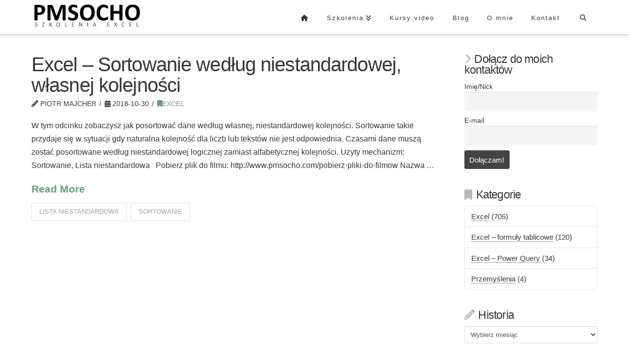

--- FILE ---
content_type: text/html; charset=UTF-8
request_url: https://www.pmsocho.com/tag/lista-niestandardowa/
body_size: 20481
content:
<!DOCTYPE html>
<html class="no-js" lang="pl-PL">
<head>
<meta charset="UTF-8">
<meta name="viewport" content="width=device-width, initial-scale=1.0">
<link rel="pingback" href="https://www.pmsocho.com/xmlrpc.php">
<title>Lista niestandardowa | PMSOCHO Szkolenia Excel &#8211; Piotr Majcher</title>
<meta name='robots' content='max-image-preview:large' />
<link rel="alternate" type="application/rss+xml" title="PMSOCHO Szkolenia Excel - Piotr Majcher &raquo; Kanał z wpisami" href="https://www.pmsocho.com/feed/" />
<link rel="alternate" type="application/rss+xml" title="PMSOCHO Szkolenia Excel - Piotr Majcher &raquo; Kanał z komentarzami" href="https://www.pmsocho.com/comments/feed/" />
<link rel="alternate" type="application/rss+xml" title="PMSOCHO Szkolenia Excel - Piotr Majcher &raquo; Kanał z wpisami otagowanymi jako Lista niestandardowa" href="https://www.pmsocho.com/tag/lista-niestandardowa/feed/" />
<script type="text/javascript">
window._wpemojiSettings = {"baseUrl":"https:\/\/s.w.org\/images\/core\/emoji\/14.0.0\/72x72\/","ext":".png","svgUrl":"https:\/\/s.w.org\/images\/core\/emoji\/14.0.0\/svg\/","svgExt":".svg","source":{"concatemoji":"https:\/\/www.pmsocho.com\/wp-includes\/js\/wp-emoji-release.min.js?ver=86a423117db217cc88f713fe0c5bb41f"}};
/*! This file is auto-generated */
!function(e,a,t){var n,r,o,i=a.createElement("canvas"),p=i.getContext&&i.getContext("2d");function s(e,t){p.clearRect(0,0,i.width,i.height),p.fillText(e,0,0);e=i.toDataURL();return p.clearRect(0,0,i.width,i.height),p.fillText(t,0,0),e===i.toDataURL()}function c(e){var t=a.createElement("script");t.src=e,t.defer=t.type="text/javascript",a.getElementsByTagName("head")[0].appendChild(t)}for(o=Array("flag","emoji"),t.supports={everything:!0,everythingExceptFlag:!0},r=0;r<o.length;r++)t.supports[o[r]]=function(e){if(p&&p.fillText)switch(p.textBaseline="top",p.font="600 32px Arial",e){case"flag":return s("\ud83c\udff3\ufe0f\u200d\u26a7\ufe0f","\ud83c\udff3\ufe0f\u200b\u26a7\ufe0f")?!1:!s("\ud83c\uddfa\ud83c\uddf3","\ud83c\uddfa\u200b\ud83c\uddf3")&&!s("\ud83c\udff4\udb40\udc67\udb40\udc62\udb40\udc65\udb40\udc6e\udb40\udc67\udb40\udc7f","\ud83c\udff4\u200b\udb40\udc67\u200b\udb40\udc62\u200b\udb40\udc65\u200b\udb40\udc6e\u200b\udb40\udc67\u200b\udb40\udc7f");case"emoji":return!s("\ud83e\udef1\ud83c\udffb\u200d\ud83e\udef2\ud83c\udfff","\ud83e\udef1\ud83c\udffb\u200b\ud83e\udef2\ud83c\udfff")}return!1}(o[r]),t.supports.everything=t.supports.everything&&t.supports[o[r]],"flag"!==o[r]&&(t.supports.everythingExceptFlag=t.supports.everythingExceptFlag&&t.supports[o[r]]);t.supports.everythingExceptFlag=t.supports.everythingExceptFlag&&!t.supports.flag,t.DOMReady=!1,t.readyCallback=function(){t.DOMReady=!0},t.supports.everything||(n=function(){t.readyCallback()},a.addEventListener?(a.addEventListener("DOMContentLoaded",n,!1),e.addEventListener("load",n,!1)):(e.attachEvent("onload",n),a.attachEvent("onreadystatechange",function(){"complete"===a.readyState&&t.readyCallback()})),(e=t.source||{}).concatemoji?c(e.concatemoji):e.wpemoji&&e.twemoji&&(c(e.twemoji),c(e.wpemoji)))}(window,document,window._wpemojiSettings);
</script>
<style type="text/css">
img.wp-smiley,
img.emoji {
	display: inline !important;
	border: none !important;
	box-shadow: none !important;
	height: 1em !important;
	width: 1em !important;
	margin: 0 0.07em !important;
	vertical-align: -0.1em !important;
	background: none !important;
	padding: 0 !important;
}
</style>
	<link rel='stylesheet' id='wpfb-css' href='//www.pmsocho.com/wp-content/uploads/wp-filebase.css?t=1620035814&#038;ver=3.4.4' type='text/css' media='all' />
<link rel='stylesheet' id='wp-block-library-css' href='https://www.pmsocho.com/wp-includes/css/dist/block-library/style.min.css?ver=86a423117db217cc88f713fe0c5bb41f' type='text/css' media='all' />
<style id='wp-block-library-theme-inline-css' type='text/css'>
.wp-block-audio figcaption{color:#555;font-size:13px;text-align:center}.is-dark-theme .wp-block-audio figcaption{color:hsla(0,0%,100%,.65)}.wp-block-audio{margin:0 0 1em}.wp-block-code{border:1px solid #ccc;border-radius:4px;font-family:Menlo,Consolas,monaco,monospace;padding:.8em 1em}.wp-block-embed figcaption{color:#555;font-size:13px;text-align:center}.is-dark-theme .wp-block-embed figcaption{color:hsla(0,0%,100%,.65)}.wp-block-embed{margin:0 0 1em}.blocks-gallery-caption{color:#555;font-size:13px;text-align:center}.is-dark-theme .blocks-gallery-caption{color:hsla(0,0%,100%,.65)}.wp-block-image figcaption{color:#555;font-size:13px;text-align:center}.is-dark-theme .wp-block-image figcaption{color:hsla(0,0%,100%,.65)}.wp-block-image{margin:0 0 1em}.wp-block-pullquote{border-bottom:4px solid;border-top:4px solid;color:currentColor;margin-bottom:1.75em}.wp-block-pullquote cite,.wp-block-pullquote footer,.wp-block-pullquote__citation{color:currentColor;font-size:.8125em;font-style:normal;text-transform:uppercase}.wp-block-quote{border-left:.25em solid;margin:0 0 1.75em;padding-left:1em}.wp-block-quote cite,.wp-block-quote footer{color:currentColor;font-size:.8125em;font-style:normal;position:relative}.wp-block-quote.has-text-align-right{border-left:none;border-right:.25em solid;padding-left:0;padding-right:1em}.wp-block-quote.has-text-align-center{border:none;padding-left:0}.wp-block-quote.is-large,.wp-block-quote.is-style-large,.wp-block-quote.is-style-plain{border:none}.wp-block-search .wp-block-search__label{font-weight:700}.wp-block-search__button{border:1px solid #ccc;padding:.375em .625em}:where(.wp-block-group.has-background){padding:1.25em 2.375em}.wp-block-separator.has-css-opacity{opacity:.4}.wp-block-separator{border:none;border-bottom:2px solid;margin-left:auto;margin-right:auto}.wp-block-separator.has-alpha-channel-opacity{opacity:1}.wp-block-separator:not(.is-style-wide):not(.is-style-dots){width:100px}.wp-block-separator.has-background:not(.is-style-dots){border-bottom:none;height:1px}.wp-block-separator.has-background:not(.is-style-wide):not(.is-style-dots){height:2px}.wp-block-table{margin:0 0 1em}.wp-block-table td,.wp-block-table th{word-break:normal}.wp-block-table figcaption{color:#555;font-size:13px;text-align:center}.is-dark-theme .wp-block-table figcaption{color:hsla(0,0%,100%,.65)}.wp-block-video figcaption{color:#555;font-size:13px;text-align:center}.is-dark-theme .wp-block-video figcaption{color:hsla(0,0%,100%,.65)}.wp-block-video{margin:0 0 1em}.wp-block-template-part.has-background{margin-bottom:0;margin-top:0;padding:1.25em 2.375em}
</style>
<link rel='stylesheet' id='classic-theme-styles-css' href='https://www.pmsocho.com/wp-includes/css/classic-themes.min.css?ver=86a423117db217cc88f713fe0c5bb41f' type='text/css' media='all' />
<style id='global-styles-inline-css' type='text/css'>
body{--wp--preset--color--black: #000000;--wp--preset--color--cyan-bluish-gray: #abb8c3;--wp--preset--color--white: #ffffff;--wp--preset--color--pale-pink: #f78da7;--wp--preset--color--vivid-red: #cf2e2e;--wp--preset--color--luminous-vivid-orange: #ff6900;--wp--preset--color--luminous-vivid-amber: #fcb900;--wp--preset--color--light-green-cyan: #7bdcb5;--wp--preset--color--vivid-green-cyan: #00d084;--wp--preset--color--pale-cyan-blue: #8ed1fc;--wp--preset--color--vivid-cyan-blue: #0693e3;--wp--preset--color--vivid-purple: #9b51e0;--wp--preset--gradient--vivid-cyan-blue-to-vivid-purple: linear-gradient(135deg,rgba(6,147,227,1) 0%,rgb(155,81,224) 100%);--wp--preset--gradient--light-green-cyan-to-vivid-green-cyan: linear-gradient(135deg,rgb(122,220,180) 0%,rgb(0,208,130) 100%);--wp--preset--gradient--luminous-vivid-amber-to-luminous-vivid-orange: linear-gradient(135deg,rgba(252,185,0,1) 0%,rgba(255,105,0,1) 100%);--wp--preset--gradient--luminous-vivid-orange-to-vivid-red: linear-gradient(135deg,rgba(255,105,0,1) 0%,rgb(207,46,46) 100%);--wp--preset--gradient--very-light-gray-to-cyan-bluish-gray: linear-gradient(135deg,rgb(238,238,238) 0%,rgb(169,184,195) 100%);--wp--preset--gradient--cool-to-warm-spectrum: linear-gradient(135deg,rgb(74,234,220) 0%,rgb(151,120,209) 20%,rgb(207,42,186) 40%,rgb(238,44,130) 60%,rgb(251,105,98) 80%,rgb(254,248,76) 100%);--wp--preset--gradient--blush-light-purple: linear-gradient(135deg,rgb(255,206,236) 0%,rgb(152,150,240) 100%);--wp--preset--gradient--blush-bordeaux: linear-gradient(135deg,rgb(254,205,165) 0%,rgb(254,45,45) 50%,rgb(107,0,62) 100%);--wp--preset--gradient--luminous-dusk: linear-gradient(135deg,rgb(255,203,112) 0%,rgb(199,81,192) 50%,rgb(65,88,208) 100%);--wp--preset--gradient--pale-ocean: linear-gradient(135deg,rgb(255,245,203) 0%,rgb(182,227,212) 50%,rgb(51,167,181) 100%);--wp--preset--gradient--electric-grass: linear-gradient(135deg,rgb(202,248,128) 0%,rgb(113,206,126) 100%);--wp--preset--gradient--midnight: linear-gradient(135deg,rgb(2,3,129) 0%,rgb(40,116,252) 100%);--wp--preset--duotone--dark-grayscale: url('#wp-duotone-dark-grayscale');--wp--preset--duotone--grayscale: url('#wp-duotone-grayscale');--wp--preset--duotone--purple-yellow: url('#wp-duotone-purple-yellow');--wp--preset--duotone--blue-red: url('#wp-duotone-blue-red');--wp--preset--duotone--midnight: url('#wp-duotone-midnight');--wp--preset--duotone--magenta-yellow: url('#wp-duotone-magenta-yellow');--wp--preset--duotone--purple-green: url('#wp-duotone-purple-green');--wp--preset--duotone--blue-orange: url('#wp-duotone-blue-orange');--wp--preset--font-size--small: 13px;--wp--preset--font-size--medium: 20px;--wp--preset--font-size--large: 36px;--wp--preset--font-size--x-large: 42px;--wp--preset--spacing--20: 0.44rem;--wp--preset--spacing--30: 0.67rem;--wp--preset--spacing--40: 1rem;--wp--preset--spacing--50: 1.5rem;--wp--preset--spacing--60: 2.25rem;--wp--preset--spacing--70: 3.38rem;--wp--preset--spacing--80: 5.06rem;--wp--preset--shadow--natural: 6px 6px 9px rgba(0, 0, 0, 0.2);--wp--preset--shadow--deep: 12px 12px 50px rgba(0, 0, 0, 0.4);--wp--preset--shadow--sharp: 6px 6px 0px rgba(0, 0, 0, 0.2);--wp--preset--shadow--outlined: 6px 6px 0px -3px rgba(255, 255, 255, 1), 6px 6px rgba(0, 0, 0, 1);--wp--preset--shadow--crisp: 6px 6px 0px rgba(0, 0, 0, 1);}:where(.is-layout-flex){gap: 0.5em;}body .is-layout-flow > .alignleft{float: left;margin-inline-start: 0;margin-inline-end: 2em;}body .is-layout-flow > .alignright{float: right;margin-inline-start: 2em;margin-inline-end: 0;}body .is-layout-flow > .aligncenter{margin-left: auto !important;margin-right: auto !important;}body .is-layout-constrained > .alignleft{float: left;margin-inline-start: 0;margin-inline-end: 2em;}body .is-layout-constrained > .alignright{float: right;margin-inline-start: 2em;margin-inline-end: 0;}body .is-layout-constrained > .aligncenter{margin-left: auto !important;margin-right: auto !important;}body .is-layout-constrained > :where(:not(.alignleft):not(.alignright):not(.alignfull)){max-width: var(--wp--style--global--content-size);margin-left: auto !important;margin-right: auto !important;}body .is-layout-constrained > .alignwide{max-width: var(--wp--style--global--wide-size);}body .is-layout-flex{display: flex;}body .is-layout-flex{flex-wrap: wrap;align-items: center;}body .is-layout-flex > *{margin: 0;}:where(.wp-block-columns.is-layout-flex){gap: 2em;}.has-black-color{color: var(--wp--preset--color--black) !important;}.has-cyan-bluish-gray-color{color: var(--wp--preset--color--cyan-bluish-gray) !important;}.has-white-color{color: var(--wp--preset--color--white) !important;}.has-pale-pink-color{color: var(--wp--preset--color--pale-pink) !important;}.has-vivid-red-color{color: var(--wp--preset--color--vivid-red) !important;}.has-luminous-vivid-orange-color{color: var(--wp--preset--color--luminous-vivid-orange) !important;}.has-luminous-vivid-amber-color{color: var(--wp--preset--color--luminous-vivid-amber) !important;}.has-light-green-cyan-color{color: var(--wp--preset--color--light-green-cyan) !important;}.has-vivid-green-cyan-color{color: var(--wp--preset--color--vivid-green-cyan) !important;}.has-pale-cyan-blue-color{color: var(--wp--preset--color--pale-cyan-blue) !important;}.has-vivid-cyan-blue-color{color: var(--wp--preset--color--vivid-cyan-blue) !important;}.has-vivid-purple-color{color: var(--wp--preset--color--vivid-purple) !important;}.has-black-background-color{background-color: var(--wp--preset--color--black) !important;}.has-cyan-bluish-gray-background-color{background-color: var(--wp--preset--color--cyan-bluish-gray) !important;}.has-white-background-color{background-color: var(--wp--preset--color--white) !important;}.has-pale-pink-background-color{background-color: var(--wp--preset--color--pale-pink) !important;}.has-vivid-red-background-color{background-color: var(--wp--preset--color--vivid-red) !important;}.has-luminous-vivid-orange-background-color{background-color: var(--wp--preset--color--luminous-vivid-orange) !important;}.has-luminous-vivid-amber-background-color{background-color: var(--wp--preset--color--luminous-vivid-amber) !important;}.has-light-green-cyan-background-color{background-color: var(--wp--preset--color--light-green-cyan) !important;}.has-vivid-green-cyan-background-color{background-color: var(--wp--preset--color--vivid-green-cyan) !important;}.has-pale-cyan-blue-background-color{background-color: var(--wp--preset--color--pale-cyan-blue) !important;}.has-vivid-cyan-blue-background-color{background-color: var(--wp--preset--color--vivid-cyan-blue) !important;}.has-vivid-purple-background-color{background-color: var(--wp--preset--color--vivid-purple) !important;}.has-black-border-color{border-color: var(--wp--preset--color--black) !important;}.has-cyan-bluish-gray-border-color{border-color: var(--wp--preset--color--cyan-bluish-gray) !important;}.has-white-border-color{border-color: var(--wp--preset--color--white) !important;}.has-pale-pink-border-color{border-color: var(--wp--preset--color--pale-pink) !important;}.has-vivid-red-border-color{border-color: var(--wp--preset--color--vivid-red) !important;}.has-luminous-vivid-orange-border-color{border-color: var(--wp--preset--color--luminous-vivid-orange) !important;}.has-luminous-vivid-amber-border-color{border-color: var(--wp--preset--color--luminous-vivid-amber) !important;}.has-light-green-cyan-border-color{border-color: var(--wp--preset--color--light-green-cyan) !important;}.has-vivid-green-cyan-border-color{border-color: var(--wp--preset--color--vivid-green-cyan) !important;}.has-pale-cyan-blue-border-color{border-color: var(--wp--preset--color--pale-cyan-blue) !important;}.has-vivid-cyan-blue-border-color{border-color: var(--wp--preset--color--vivid-cyan-blue) !important;}.has-vivid-purple-border-color{border-color: var(--wp--preset--color--vivid-purple) !important;}.has-vivid-cyan-blue-to-vivid-purple-gradient-background{background: var(--wp--preset--gradient--vivid-cyan-blue-to-vivid-purple) !important;}.has-light-green-cyan-to-vivid-green-cyan-gradient-background{background: var(--wp--preset--gradient--light-green-cyan-to-vivid-green-cyan) !important;}.has-luminous-vivid-amber-to-luminous-vivid-orange-gradient-background{background: var(--wp--preset--gradient--luminous-vivid-amber-to-luminous-vivid-orange) !important;}.has-luminous-vivid-orange-to-vivid-red-gradient-background{background: var(--wp--preset--gradient--luminous-vivid-orange-to-vivid-red) !important;}.has-very-light-gray-to-cyan-bluish-gray-gradient-background{background: var(--wp--preset--gradient--very-light-gray-to-cyan-bluish-gray) !important;}.has-cool-to-warm-spectrum-gradient-background{background: var(--wp--preset--gradient--cool-to-warm-spectrum) !important;}.has-blush-light-purple-gradient-background{background: var(--wp--preset--gradient--blush-light-purple) !important;}.has-blush-bordeaux-gradient-background{background: var(--wp--preset--gradient--blush-bordeaux) !important;}.has-luminous-dusk-gradient-background{background: var(--wp--preset--gradient--luminous-dusk) !important;}.has-pale-ocean-gradient-background{background: var(--wp--preset--gradient--pale-ocean) !important;}.has-electric-grass-gradient-background{background: var(--wp--preset--gradient--electric-grass) !important;}.has-midnight-gradient-background{background: var(--wp--preset--gradient--midnight) !important;}.has-small-font-size{font-size: var(--wp--preset--font-size--small) !important;}.has-medium-font-size{font-size: var(--wp--preset--font-size--medium) !important;}.has-large-font-size{font-size: var(--wp--preset--font-size--large) !important;}.has-x-large-font-size{font-size: var(--wp--preset--font-size--x-large) !important;}
.wp-block-navigation a:where(:not(.wp-element-button)){color: inherit;}
:where(.wp-block-columns.is-layout-flex){gap: 2em;}
.wp-block-pullquote{font-size: 1.5em;line-height: 1.6;}
</style>
<link rel='stylesheet' id='related-posts-by-taxonomy-css' href='https://www.pmsocho.com/wp-content/plugins/related-posts-by-taxonomy/includes/assets/css/styles.css?ver=86a423117db217cc88f713fe0c5bb41f' type='text/css' media='all' />
<link rel='stylesheet' id='x-stack-css' href='https://www.pmsocho.com/wp-content/themes/x/framework/dist/css/site/stacks/integrity-light.css?ver=10.7.11' type='text/css' media='all' />
<link rel='stylesheet' id='newsletter-css' href='https://www.pmsocho.com/wp-content/plugins/newsletter/style.css?ver=9.1.0' type='text/css' media='all' />
<link rel='stylesheet' id='cp-animate-rotate-css' href='https://www.pmsocho.com/wp-content/plugins/convertplug/modules/assets/css/minified-animation/rotate.min.css?ver=3.6.2' type='text/css' media='all' />
<link rel='stylesheet' id='cp-animate-bounce-css' href='https://www.pmsocho.com/wp-content/plugins/convertplug/modules/assets/css/minified-animation/bounce.min.css?ver=3.6.2' type='text/css' media='all' />
<link rel='stylesheet' id='convert-plus-module-main-style-css' href='https://www.pmsocho.com/wp-content/plugins/convertplug/modules/assets/css/cp-module-main.css?ver=3.6.2' type='text/css' media='all' />
<link rel='stylesheet' id='convert-plus-modal-style-css' href='https://www.pmsocho.com/wp-content/plugins/convertplug/modules/modal/assets/css/modal.min.css?ver=3.6.2' type='text/css' media='all' />
<style id='cs-inline-css' type='text/css'>
@media (min-width:1200px){.x-hide-xl{display:none !important;}}@media (min-width:979px) and (max-width:1199px){.x-hide-lg{display:none !important;}}@media (min-width:767px) and (max-width:978px){.x-hide-md{display:none !important;}}@media (min-width:480px) and (max-width:766px){.x-hide-sm{display:none !important;}}@media (max-width:479px){.x-hide-xs{display:none !important;}} a,h1 a:hover,h2 a:hover,h3 a:hover,h4 a:hover,h5 a:hover,h6 a:hover,.x-breadcrumb-wrap a:hover,.widget ul li a:hover,.widget ol li a:hover,.widget.widget_text ul li a,.widget.widget_text ol li a,.widget_nav_menu .current-menu-item > a,.x-accordion-heading .x-accordion-toggle:hover,.x-comment-author a:hover,.x-comment-time:hover,.x-recent-posts a:hover .h-recent-posts{color:rgb(108,151,124);}a:hover,.widget.widget_text ul li a:hover,.widget.widget_text ol li a:hover,.x-twitter-widget ul li a:hover{color:#6c977c;}.rev_slider_wrapper,a.x-img-thumbnail:hover,.x-slider-container.below,.page-template-template-blank-3-php .x-slider-container.above,.page-template-template-blank-6-php .x-slider-container.above{border-color:rgb(108,151,124);}.entry-thumb:before,.x-pagination span.current,.woocommerce-pagination span[aria-current],.flex-direction-nav a,.flex-control-nav a:hover,.flex-control-nav a.flex-active,.mejs-time-current,.x-dropcap,.x-skill-bar .bar,.x-pricing-column.featured h2,.h-comments-title small,.x-entry-share .x-share:hover,.x-highlight,.x-recent-posts .x-recent-posts-img:after{background-color:rgb(108,151,124);}.x-nav-tabs > .active > a,.x-nav-tabs > .active > a:hover{box-shadow:inset 0 3px 0 0 rgb(108,151,124);}.x-main{width:calc(74% - 2.463055%);}.x-sidebar{width:calc(100% - 2.463055% - 74%);}.x-comment-author,.x-comment-time,.comment-form-author label,.comment-form-email label,.comment-form-url label,.comment-form-rating label,.comment-form-comment label,.widget_calendar #wp-calendar caption,.widget.widget_rss li .rsswidget{font-family:Helvetica,Arial,sans-serif;font-weight:inherit;}.p-landmark-sub,.p-meta,input,button,select,textarea{font-family:Helvetica,Arial,sans-serif;}.widget ul li a,.widget ol li a,.x-comment-time{color:rgb(55,55,55);}.widget_text ol li a,.widget_text ul li a{color:rgb(108,151,124);}.widget_text ol li a:hover,.widget_text ul li a:hover{color:#6c977c;}.comment-form-author label,.comment-form-email label,.comment-form-url label,.comment-form-rating label,.comment-form-comment label,.widget_calendar #wp-calendar th,.p-landmark-sub strong,.widget_tag_cloud .tagcloud a:hover,.widget_tag_cloud .tagcloud a:active,.entry-footer a:hover,.entry-footer a:active,.x-breadcrumbs .current,.x-comment-author,.x-comment-author a{color:rgb(55,55,55);}.widget_calendar #wp-calendar th{border-color:rgb(55,55,55);}.h-feature-headline span i{background-color:rgb(55,55,55);}@media (max-width:978.98px){}html{font-size:16px;}@media (min-width:479px){html{font-size:16px;}}@media (min-width:766px){html{font-size:16px;}}@media (min-width:978px){html{font-size:16px;}}@media (min-width:1199px){html{font-size:16px;}}body{font-style:normal;font-weight:inherit;color:rgb(55,55,55);background:#ffffff;}.w-b{font-weight:inherit !important;}h1,h2,h3,h4,h5,h6,.h1,.h2,.h3,.h4,.h5,.h6,.x-text-headline{font-family:Helvetica,Arial,sans-serif;font-style:normal;font-weight:inherit;}h1,.h1{letter-spacing:-0.016em;}h2,.h2{letter-spacing:-0.022em;}h3,.h3{letter-spacing:-0.027em;}h4,.h4{letter-spacing:-0.036em;}h5,.h5{letter-spacing:-0.042em;}h6,.h6{letter-spacing:-0.063em;}.w-h{font-weight:inherit !important;}.x-container.width{width:90%;}.x-container.max{max-width:1200px;}.x-bar-content.x-container.width{flex-basis:90%;}.x-main.full{float:none;clear:both;display:block;width:auto;}@media (max-width:978.98px){.x-main.full,.x-main.left,.x-main.right,.x-sidebar.left,.x-sidebar.right{float:none;display:block;width:auto !important;}}.entry-header,.entry-content{font-size:1rem;}body,input,button,select,textarea{font-family:Helvetica,Arial,sans-serif;}h1,h2,h3,h4,h5,h6,.h1,.h2,.h3,.h4,.h5,.h6,h1 a,h2 a,h3 a,h4 a,h5 a,h6 a,.h1 a,.h2 a,.h3 a,.h4 a,.h5 a,.h6 a,blockquote{color:rgb(55,55,55);}.cfc-h-tx{color:rgb(55,55,55) !important;}.cfc-h-bd{border-color:rgb(55,55,55) !important;}.cfc-h-bg{background-color:rgb(55,55,55) !important;}.cfc-b-tx{color:rgb(55,55,55) !important;}.cfc-b-bd{border-color:rgb(55,55,55) !important;}.cfc-b-bg{background-color:rgb(55,55,55) !important;}.x-btn,.button,[type="submit"]{color:#ffffff;border-color:rgb(55,55,55);background-color:rgb(55,55,55);text-shadow:0 0.075em 0.075em rgba(0,0,0,0.5);border-radius:0.25em;}.x-btn:hover,.button:hover,[type="submit"]:hover{color:#ffffff;border-color:#6c977c;background-color:#6c977c;text-shadow:0 0.075em 0.075em rgba(0,0,0,0.5);}.x-btn.x-btn-real,.x-btn.x-btn-real:hover{margin-bottom:0.25em;text-shadow:0 0.075em 0.075em rgba(0,0,0,0.65);}.x-btn.x-btn-real{box-shadow:0 0.25em 0 0 #799769,0 4px 9px rgba(0,0,0,0.75);}.x-btn.x-btn-real:hover{box-shadow:0 0.25em 0 0 #436e1f,0 4px 9px rgba(0,0,0,0.75);}.x-btn.x-btn-flat,.x-btn.x-btn-flat:hover{margin-bottom:0;text-shadow:0 0.075em 0.075em rgba(0,0,0,0.65);box-shadow:none;}.x-btn.x-btn-transparent,.x-btn.x-btn-transparent:hover{margin-bottom:0;border-width:3px;text-shadow:none;text-transform:uppercase;background-color:transparent;box-shadow:none;}.h-widget:before,.x-flickr-widget .h-widget:before,.x-dribbble-widget .h-widget:before{position:relative;font-weight:normal;font-style:normal;line-height:1;text-decoration:inherit;-webkit-font-smoothing:antialiased;speak:none;}.h-widget:before{padding-right:0.4em;font-family:"fontawesome";}.x-flickr-widget .h-widget:before,.x-dribbble-widget .h-widget:before{top:0.025em;padding-right:0.35em;font-family:"foundationsocial";font-size:0.785em;}.widget_archive .h-widget:before{content:"\f303";top:-0.045em;font-size:0.925em;}.widget_calendar .h-widget:before{content:"\f073";top:-0.0825em;font-size:0.85em;}.widget_categories .h-widget:before,.widget_product_categories .h-widget:before{content:"\f02e";font-size:0.95em;}.widget_nav_menu .h-widget:before,.widget_layered_nav .h-widget:before{content:"\f0c9";}.widget_meta .h-widget:before{content:"\f0fe";top:-0.065em;font-size:0.895em;}.widget_pages .h-widget:before{font-family:"FontAwesomeRegular";content:"\f15c";top:-0.065em;font-size:0.85em;}.widget_recent_reviews .h-widget:before,.widget_recent_comments .h-widget:before{content:"\f086";top:-0.065em;font-size:0.895em;}.widget_recent_entries .h-widget:before{content:"\f02d";top:-0.045em;font-size:0.875em;}.widget_rss .h-widget:before{content:"\f09e";padding-right:0.2em;}.widget_search .h-widget:before,.widget_product_search .h-widget:before{content:"\f0a4";top:-0.075em;font-size:0.85em;}.widget_tag_cloud .h-widget:before,.widget_product_tag_cloud .h-widget:before{content:"\f02c";font-size:0.925em;}.widget_text .h-widget:before{content:"\f054";padding-right:0.4em;font-size:0.925em;}.x-dribbble-widget .h-widget:before{content:"\f009";}.x-flickr-widget .h-widget:before{content:"\f010";padding-right:0.35em;}.widget_best_sellers .h-widget:before{content:"\f091";top:-0.0975em;font-size:0.815em;}.widget_shopping_cart .h-widget:before{content:"\f07a";top:-0.05em;font-size:0.945em;}.widget_products .h-widget:before{content:"\f0f2";top:-0.05em;font-size:0.945em;}.widget_featured_products .h-widget:before{content:"\f0a3";}.widget_layered_nav_filters .h-widget:before{content:"\f046";top:1px;}.widget_onsale .h-widget:before{content:"\f02b";font-size:0.925em;}.widget_price_filter .h-widget:before{content:"\f0d6";font-size:1.025em;}.widget_random_products .h-widget:before{content:"\f074";font-size:0.925em;}.widget_recently_viewed_products .h-widget:before{content:"\f06e";}.widget_recent_products .h-widget:before{content:"\f08d";top:-0.035em;font-size:0.9em;}.widget_top_rated_products .h-widget:before{content:"\f075";top:-0.145em;font-size:0.885em;}.x-topbar .p-info a:hover,.x-widgetbar .widget ul li a:hover{color:rgb(108,151,124);}.x-topbar .p-info,.x-topbar .p-info a,.x-navbar .desktop .x-nav > li > a,.x-navbar .desktop .sub-menu a,.x-navbar .mobile .x-nav li > a,.x-breadcrumb-wrap a,.x-breadcrumbs .delimiter{color:rgb(55,55,55);}.x-navbar .desktop .x-nav > li > a:hover,.x-navbar .desktop .x-nav > .x-active > a,.x-navbar .desktop .x-nav > .current-menu-item > a,.x-navbar .desktop .sub-menu a:hover,.x-navbar .desktop .sub-menu .x-active > a,.x-navbar .desktop .sub-menu .current-menu-item > a,.x-navbar .desktop .x-nav .x-megamenu > .sub-menu > li > a,.x-navbar .mobile .x-nav li > a:hover,.x-navbar .mobile .x-nav .x-active > a,.x-navbar .mobile .x-nav .current-menu-item > a{color:#6c977c;}.x-navbar .desktop .x-nav > li > a:hover,.x-navbar .desktop .x-nav > .x-active > a,.x-navbar .desktop .x-nav > .current-menu-item > a{box-shadow:inset 0 4px 0 0 rgb(108,151,124);}.x-navbar .desktop .x-nav > li > a{height:70px;padding-top:30px;}.x-navbar-fixed-top-active .x-navbar-wrap{margin-bottom:1px;}.x-navbar .desktop .x-nav > li ul{top:calc(70px - 15px);}@media (max-width:979px){.x-navbar-fixed-top-active .x-navbar-wrap{margin-bottom:0;}}body.x-navbar-fixed-top-active .x-navbar-wrap{height:70px;}.x-navbar-inner{min-height:70px;}.x-brand{margin-top:0px;font-family:inherit;font-size:54px;font-style:normal;font-weight:inherit;letter-spacing:-0.056em;color:#272727;}.x-brand:hover,.x-brand:focus{color:#272727;}.x-brand img{width:calc(450px / 2);}.x-navbar .x-nav-wrap .x-nav > li > a{font-family:inherit;font-style:normal;font-weight:inherit;letter-spacing:0.154em;}.x-navbar .desktop .x-nav > li > a{font-size:13px;}.x-navbar .desktop .x-nav > li > a:not(.x-btn-navbar-woocommerce){padding-left:19px;padding-right:19px;}.x-navbar .desktop .x-nav > li > a > span{margin-right:-0.154em;}.x-btn-navbar{margin-top:20px;}.x-btn-navbar,.x-btn-navbar.collapsed{font-size:24px;}@media (max-width:979px){body.x-navbar-fixed-top-active .x-navbar-wrap{height:auto;}.x-widgetbar{left:0;right:0;}}.bg .mejs-container,.x-video .mejs-container{position:unset !important;} @font-face{font-family:'FontAwesomePro';font-style:normal;font-weight:900;font-display:block;src:url('https://www.pmsocho.com/wp-content/plugins/cornerstone/assets/fonts/fa-solid-900.woff2?ver=6.7.2') format('woff2'),url('https://www.pmsocho.com/wp-content/plugins/cornerstone/assets/fonts/fa-solid-900.ttf?ver=6.7.2') format('truetype');}[data-x-fa-pro-icon]{font-family:"FontAwesomePro" !important;}[data-x-fa-pro-icon]:before{content:attr(data-x-fa-pro-icon);}[data-x-icon],[data-x-icon-o],[data-x-icon-l],[data-x-icon-s],[data-x-icon-b],[data-x-icon-sr],[data-x-icon-ss],[data-x-icon-sl],[data-x-fa-pro-icon],[class*="cs-fa-"]{display:inline-flex;font-style:normal;font-weight:400;text-decoration:inherit;text-rendering:auto;-webkit-font-smoothing:antialiased;-moz-osx-font-smoothing:grayscale;}[data-x-icon].left,[data-x-icon-o].left,[data-x-icon-l].left,[data-x-icon-s].left,[data-x-icon-b].left,[data-x-icon-sr].left,[data-x-icon-ss].left,[data-x-icon-sl].left,[data-x-fa-pro-icon].left,[class*="cs-fa-"].left{margin-right:0.5em;}[data-x-icon].right,[data-x-icon-o].right,[data-x-icon-l].right,[data-x-icon-s].right,[data-x-icon-b].right,[data-x-icon-sr].right,[data-x-icon-ss].right,[data-x-icon-sl].right,[data-x-fa-pro-icon].right,[class*="cs-fa-"].right{margin-left:0.5em;}[data-x-icon]:before,[data-x-icon-o]:before,[data-x-icon-l]:before,[data-x-icon-s]:before,[data-x-icon-b]:before,[data-x-icon-sr]:before,[data-x-icon-ss]:before,[data-x-icon-sl]:before,[data-x-fa-pro-icon]:before,[class*="cs-fa-"]:before{line-height:1;}@font-face{font-family:'FontAwesome';font-style:normal;font-weight:900;font-display:block;src:url('https://www.pmsocho.com/wp-content/plugins/cornerstone/assets/fonts/fa-solid-900.woff2?ver=6.7.2') format('woff2'),url('https://www.pmsocho.com/wp-content/plugins/cornerstone/assets/fonts/fa-solid-900.ttf?ver=6.7.2') format('truetype');}[data-x-icon],[data-x-icon-s],[data-x-icon][class*="cs-fa-"]{font-family:"FontAwesome" !important;font-weight:900;}[data-x-icon]:before,[data-x-icon][class*="cs-fa-"]:before{content:attr(data-x-icon);}[data-x-icon-s]:before{content:attr(data-x-icon-s);}@font-face{font-family:'FontAwesomeRegular';font-style:normal;font-weight:400;font-display:block;src:url('https://www.pmsocho.com/wp-content/plugins/cornerstone/assets/fonts/fa-regular-400.woff2?ver=6.7.2') format('woff2'),url('https://www.pmsocho.com/wp-content/plugins/cornerstone/assets/fonts/fa-regular-400.ttf?ver=6.7.2') format('truetype');}@font-face{font-family:'FontAwesomePro';font-style:normal;font-weight:400;font-display:block;src:url('https://www.pmsocho.com/wp-content/plugins/cornerstone/assets/fonts/fa-regular-400.woff2?ver=6.7.2') format('woff2'),url('https://www.pmsocho.com/wp-content/plugins/cornerstone/assets/fonts/fa-regular-400.ttf?ver=6.7.2') format('truetype');}[data-x-icon-o]{font-family:"FontAwesomeRegular" !important;}[data-x-icon-o]:before{content:attr(data-x-icon-o);}@font-face{font-family:'FontAwesomeLight';font-style:normal;font-weight:300;font-display:block;src:url('https://www.pmsocho.com/wp-content/plugins/cornerstone/assets/fonts/fa-light-300.woff2?ver=6.7.2') format('woff2'),url('https://www.pmsocho.com/wp-content/plugins/cornerstone/assets/fonts/fa-light-300.ttf?ver=6.7.2') format('truetype');}@font-face{font-family:'FontAwesomePro';font-style:normal;font-weight:300;font-display:block;src:url('https://www.pmsocho.com/wp-content/plugins/cornerstone/assets/fonts/fa-light-300.woff2?ver=6.7.2') format('woff2'),url('https://www.pmsocho.com/wp-content/plugins/cornerstone/assets/fonts/fa-light-300.ttf?ver=6.7.2') format('truetype');}[data-x-icon-l]{font-family:"FontAwesomeLight" !important;font-weight:300;}[data-x-icon-l]:before{content:attr(data-x-icon-l);}@font-face{font-family:'FontAwesomeBrands';font-style:normal;font-weight:normal;font-display:block;src:url('https://www.pmsocho.com/wp-content/plugins/cornerstone/assets/fonts/fa-brands-400.woff2?ver=6.7.2') format('woff2'),url('https://www.pmsocho.com/wp-content/plugins/cornerstone/assets/fonts/fa-brands-400.ttf?ver=6.7.2') format('truetype');}[data-x-icon-b]{font-family:"FontAwesomeBrands" !important;}[data-x-icon-b]:before{content:attr(data-x-icon-b);}.widget.widget_rss li .rsswidget:before{content:"\f35d";padding-right:0.4em;font-family:"FontAwesome";}.entry-wrap{padding:0px;border:none;box-shadow:none}.h-landmark.entry-title{display:none;}.h-landmark{display:none;}.x-sidebar{background-color:#ffffff;font-size:15px}h4,.h4{margin-top:0.7em;}h5,.h5{margin-top:0.2em;}.archive .x-header-landmark{display:none;}.grecaptcha-badge{display:none;}html{overflow-x:visible !important;}
</style>
<script type='text/javascript' src='https://www.pmsocho.com/wp-includes/js/jquery/jquery.min.js?ver=3.6.4' id='jquery-core-js'></script>
<script type='text/javascript' src='https://www.pmsocho.com/wp-includes/js/jquery/jquery-migrate.min.js?ver=3.4.0' id='jquery-migrate-js'></script>
<script></script><link rel="https://api.w.org/" href="https://www.pmsocho.com/wp-json/" /><link rel="alternate" type="application/json" href="https://www.pmsocho.com/wp-json/wp/v2/tags/449" /><meta name="generator" content="Powered by WPBakery Page Builder - drag and drop page builder for WordPress."/>
<!-- Facebook Pixel Code -->
<script>
  !function(f,b,e,v,n,t,s)
  {if(f.fbq)return;n=f.fbq=function(){n.callMethod?
  n.callMethod.apply(n,arguments):n.queue.push(arguments)};
  if(!f._fbq)f._fbq=n;n.push=n;n.loaded=!0;n.version='2.0';
  n.queue=[];t=b.createElement(e);t.async=!0;
  t.src=v;s=b.getElementsByTagName(e)[0];
  s.parentNode.insertBefore(t,s)}(window, document,'script',
  'https://connect.facebook.net/en_US/fbevents.js');
  fbq('init', '2009768912607354');
  fbq('track', 'PageView');
</script>
<noscript><img height="1" width="1" style="display:none"
  src="https://www.facebook.com/tr?id=2009768912607354&ev=PageView&noscript=1"
/></noscript>
<!-- End Facebook Pixel Code -->
<noscript><style> .wpb_animate_when_almost_visible { opacity: 1; }</style></noscript>				<style type="text/css" id="c4wp-checkout-css">
					.woocommerce-checkout .c4wp_captcha_field {
						margin-bottom: 10px;
						margin-top: 15px;
						position: relative;
						display: inline-block;
					}
				</style>
								<style type="text/css" id="c4wp-v3-lp-form-css">
					.login #login, .login #lostpasswordform {
						min-width: 350px !important;
					}
					.wpforms-field-c4wp iframe {
						width: 100% !important;
					}
				</style>
							<style type="text/css" id="c4wp-v3-lp-form-css">
				.login #login, .login #lostpasswordform {
					min-width: 350px !important;
				}
				.wpforms-field-c4wp iframe {
					width: 100% !important;
				}
			</style>
			</head>
<body class="archive tag tag-lista-niestandardowa tag-449 x-integrity x-integrity-light x-full-width-layout-active x-content-sidebar-active x-archive-standard-active wpb-js-composer js-comp-ver-8.7.2 vc_responsive x-navbar-fixed-top-active cornerstone-v7_7_11 x-v10_7_11">


  <svg xmlns="http://www.w3.org/2000/svg" viewBox="0 0 0 0" width="0" height="0" focusable="false" role="none" style="visibility: hidden; position: absolute; left: -9999px; overflow: hidden;" ><defs><filter id="wp-duotone-dark-grayscale"><feColorMatrix color-interpolation-filters="sRGB" type="matrix" values=" .299 .587 .114 0 0 .299 .587 .114 0 0 .299 .587 .114 0 0 .299 .587 .114 0 0 " /><feComponentTransfer color-interpolation-filters="sRGB" ><feFuncR type="table" tableValues="0 0.49803921568627" /><feFuncG type="table" tableValues="0 0.49803921568627" /><feFuncB type="table" tableValues="0 0.49803921568627" /><feFuncA type="table" tableValues="1 1" /></feComponentTransfer><feComposite in2="SourceGraphic" operator="in" /></filter></defs></svg><svg xmlns="http://www.w3.org/2000/svg" viewBox="0 0 0 0" width="0" height="0" focusable="false" role="none" style="visibility: hidden; position: absolute; left: -9999px; overflow: hidden;" ><defs><filter id="wp-duotone-grayscale"><feColorMatrix color-interpolation-filters="sRGB" type="matrix" values=" .299 .587 .114 0 0 .299 .587 .114 0 0 .299 .587 .114 0 0 .299 .587 .114 0 0 " /><feComponentTransfer color-interpolation-filters="sRGB" ><feFuncR type="table" tableValues="0 1" /><feFuncG type="table" tableValues="0 1" /><feFuncB type="table" tableValues="0 1" /><feFuncA type="table" tableValues="1 1" /></feComponentTransfer><feComposite in2="SourceGraphic" operator="in" /></filter></defs></svg><svg xmlns="http://www.w3.org/2000/svg" viewBox="0 0 0 0" width="0" height="0" focusable="false" role="none" style="visibility: hidden; position: absolute; left: -9999px; overflow: hidden;" ><defs><filter id="wp-duotone-purple-yellow"><feColorMatrix color-interpolation-filters="sRGB" type="matrix" values=" .299 .587 .114 0 0 .299 .587 .114 0 0 .299 .587 .114 0 0 .299 .587 .114 0 0 " /><feComponentTransfer color-interpolation-filters="sRGB" ><feFuncR type="table" tableValues="0.54901960784314 0.98823529411765" /><feFuncG type="table" tableValues="0 1" /><feFuncB type="table" tableValues="0.71764705882353 0.25490196078431" /><feFuncA type="table" tableValues="1 1" /></feComponentTransfer><feComposite in2="SourceGraphic" operator="in" /></filter></defs></svg><svg xmlns="http://www.w3.org/2000/svg" viewBox="0 0 0 0" width="0" height="0" focusable="false" role="none" style="visibility: hidden; position: absolute; left: -9999px; overflow: hidden;" ><defs><filter id="wp-duotone-blue-red"><feColorMatrix color-interpolation-filters="sRGB" type="matrix" values=" .299 .587 .114 0 0 .299 .587 .114 0 0 .299 .587 .114 0 0 .299 .587 .114 0 0 " /><feComponentTransfer color-interpolation-filters="sRGB" ><feFuncR type="table" tableValues="0 1" /><feFuncG type="table" tableValues="0 0.27843137254902" /><feFuncB type="table" tableValues="0.5921568627451 0.27843137254902" /><feFuncA type="table" tableValues="1 1" /></feComponentTransfer><feComposite in2="SourceGraphic" operator="in" /></filter></defs></svg><svg xmlns="http://www.w3.org/2000/svg" viewBox="0 0 0 0" width="0" height="0" focusable="false" role="none" style="visibility: hidden; position: absolute; left: -9999px; overflow: hidden;" ><defs><filter id="wp-duotone-midnight"><feColorMatrix color-interpolation-filters="sRGB" type="matrix" values=" .299 .587 .114 0 0 .299 .587 .114 0 0 .299 .587 .114 0 0 .299 .587 .114 0 0 " /><feComponentTransfer color-interpolation-filters="sRGB" ><feFuncR type="table" tableValues="0 0" /><feFuncG type="table" tableValues="0 0.64705882352941" /><feFuncB type="table" tableValues="0 1" /><feFuncA type="table" tableValues="1 1" /></feComponentTransfer><feComposite in2="SourceGraphic" operator="in" /></filter></defs></svg><svg xmlns="http://www.w3.org/2000/svg" viewBox="0 0 0 0" width="0" height="0" focusable="false" role="none" style="visibility: hidden; position: absolute; left: -9999px; overflow: hidden;" ><defs><filter id="wp-duotone-magenta-yellow"><feColorMatrix color-interpolation-filters="sRGB" type="matrix" values=" .299 .587 .114 0 0 .299 .587 .114 0 0 .299 .587 .114 0 0 .299 .587 .114 0 0 " /><feComponentTransfer color-interpolation-filters="sRGB" ><feFuncR type="table" tableValues="0.78039215686275 1" /><feFuncG type="table" tableValues="0 0.94901960784314" /><feFuncB type="table" tableValues="0.35294117647059 0.47058823529412" /><feFuncA type="table" tableValues="1 1" /></feComponentTransfer><feComposite in2="SourceGraphic" operator="in" /></filter></defs></svg><svg xmlns="http://www.w3.org/2000/svg" viewBox="0 0 0 0" width="0" height="0" focusable="false" role="none" style="visibility: hidden; position: absolute; left: -9999px; overflow: hidden;" ><defs><filter id="wp-duotone-purple-green"><feColorMatrix color-interpolation-filters="sRGB" type="matrix" values=" .299 .587 .114 0 0 .299 .587 .114 0 0 .299 .587 .114 0 0 .299 .587 .114 0 0 " /><feComponentTransfer color-interpolation-filters="sRGB" ><feFuncR type="table" tableValues="0.65098039215686 0.40392156862745" /><feFuncG type="table" tableValues="0 1" /><feFuncB type="table" tableValues="0.44705882352941 0.4" /><feFuncA type="table" tableValues="1 1" /></feComponentTransfer><feComposite in2="SourceGraphic" operator="in" /></filter></defs></svg><svg xmlns="http://www.w3.org/2000/svg" viewBox="0 0 0 0" width="0" height="0" focusable="false" role="none" style="visibility: hidden; position: absolute; left: -9999px; overflow: hidden;" ><defs><filter id="wp-duotone-blue-orange"><feColorMatrix color-interpolation-filters="sRGB" type="matrix" values=" .299 .587 .114 0 0 .299 .587 .114 0 0 .299 .587 .114 0 0 .299 .587 .114 0 0 " /><feComponentTransfer color-interpolation-filters="sRGB" ><feFuncR type="table" tableValues="0.098039215686275 1" /><feFuncG type="table" tableValues="0 0.66274509803922" /><feFuncB type="table" tableValues="0.84705882352941 0.41960784313725" /><feFuncA type="table" tableValues="1 1" /></feComponentTransfer><feComposite in2="SourceGraphic" operator="in" /></filter></defs></svg>
  
  <div id="x-root" class="x-root">

    
    <div id="top" class="site">

    <header class="masthead masthead-inline" role="banner">


  <div class="x-navbar-wrap">
    <div class="x-navbar">
      <div class="x-navbar-inner">
        <div class="x-container max width">
          
<a href="https://www.pmsocho.com/" class="x-brand img">
  <img src="//www.pmsocho.com/wp-content/uploads/2016/08/pmsocho-szkolenia-excel-czarny3.png" alt="PMSOCHO Szkolenia Excel - Piotr Majcher"></a>
          
<a href="#" id="x-btn-navbar" class="x-btn-navbar collapsed" data-x-toggle="collapse-b" data-x-toggleable="x-nav-wrap-mobile" aria-expanded="false" aria-controls="x-nav-wrap-mobile" role="button">
  <i class='x-framework-icon x-icon-bars' data-x-icon-s='&#xf0c9;' aria-hidden=true></i>  <span class="visually-hidden">Navigation</span>
</a>

<nav class="x-nav-wrap desktop" role="navigation">
  <ul id="menu-glowne-menu" class="x-nav"><li id="menu-item-59" class="menu-item menu-item-type-post_type menu-item-object-page menu-item-home menu-item-59"><a href="https://www.pmsocho.com/"><span><i class="x-icon x-icon-home" data-x-icon=""></i><i class="x-icon x-framework-icon x-framework-icon-menu" aria-hidden="true" data-x-icon-s="&#xf103;"></i></span></a></li>
<li id="menu-item-58" class="menu-item menu-item-type-post_type menu-item-object-page menu-item-has-children menu-item-58"><a href="https://www.pmsocho.com/szkolenia-excel/"><span>Szkolenia<i class="x-icon x-framework-icon x-framework-icon-menu" aria-hidden="true" data-x-icon-s="&#xf103;"></i></span></a>
<ul class="sub-menu">
	<li id="menu-item-631" class="menu-item menu-item-type-post_type menu-item-object-page menu-item-631"><a href="https://www.pmsocho.com/szkolenia-excel/"><span>Szkolenia &#8211; informacje ogólne<i class="x-icon x-framework-icon x-framework-icon-menu" aria-hidden="true" data-x-icon-s="&#xf103;"></i></span></a></li>
	<li id="menu-item-2493" class="menu-item menu-item-type-post_type menu-item-object-page menu-item-2493"><a href="https://www.pmsocho.com/szkolenia-excel/szkolenie-excel-start-podstawowy/"><span>Excel – start (podstawowy)<i class="x-icon x-framework-icon x-framework-icon-menu" aria-hidden="true" data-x-icon-s="&#xf103;"></i></span></a></li>
	<li id="menu-item-2483" class="menu-item menu-item-type-post_type menu-item-object-page menu-item-2483"><a href="https://www.pmsocho.com/szkolenia-excel/szkolenie-excel-biznes-srednio-zaawansowany/"><span>Excel – biznes (średnio zaawansowany)<i class="x-icon x-framework-icon x-framework-icon-menu" aria-hidden="true" data-x-icon-s="&#xf103;"></i></span></a></li>
	<li id="menu-item-404" class="menu-item menu-item-type-post_type menu-item-object-page menu-item-404"><a href="https://www.pmsocho.com/szkolenia-excel/szkolenie-excel-ekspert-zaawansowany/"><span>Excel – ekspert (zaawansowany)<i class="x-icon x-framework-icon x-framework-icon-menu" aria-hidden="true" data-x-icon-s="&#xf103;"></i></span></a></li>
	<li id="menu-item-451" class="menu-item menu-item-type-post_type menu-item-object-page menu-item-451"><a href="https://www.pmsocho.com/szkolenia-excel/szkolenie-excel-tabele-przestawne-i-analiza-danych/"><span>Excel – tabele przestawne i analiza danych<i class="x-icon x-framework-icon x-framework-icon-menu" aria-hidden="true" data-x-icon-s="&#xf103;"></i></span></a></li>
	<li id="menu-item-472" class="menu-item menu-item-type-post_type menu-item-object-page menu-item-472"><a href="https://www.pmsocho.com/szkolenia-excel/szkolenie-excel-formuly-tablicowe-magia-ctrl-shift-enter/"><span>Excel – formuły tablicowe – magia Ctrl+Shift+Enter<i class="x-icon x-framework-icon x-framework-icon-menu" aria-hidden="true" data-x-icon-s="&#xf103;"></i></span></a></li>
	<li id="menu-item-3082" class="menu-item menu-item-type-post_type menu-item-object-page menu-item-3082"><a href="https://www.pmsocho.com/szkolenia-excel/szkolenie-excel-power-query-pobieranie-i-transformacja-danych/"><span>Excel – Power Query – pobieranie i transformacja danych<i class="x-icon x-framework-icon x-framework-icon-menu" aria-hidden="true" data-x-icon-s="&#xf103;"></i></span></a></li>
	<li id="menu-item-808" class="menu-item menu-item-type-post_type menu-item-object-page menu-item-808"><a href="https://www.pmsocho.com/szkolenia-excel/szkolenie-excel-raporty-i-graficzna-prezentacja-danych/"><span>Excel – raporty i graficzna prezentacja danych<i class="x-icon x-framework-icon x-framework-icon-menu" aria-hidden="true" data-x-icon-s="&#xf103;"></i></span></a></li>
	<li id="menu-item-471" class="menu-item menu-item-type-post_type menu-item-object-page menu-item-471"><a href="https://www.pmsocho.com/szkolenia-excel/szkolenie-excel-makra-nagrywanie-i-praca-z-nimi/"><span>Excel – makra – nagrywanie i praca z nimi<i class="x-icon x-framework-icon x-framework-icon-menu" aria-hidden="true" data-x-icon-s="&#xf103;"></i></span></a></li>
</ul>
</li>
<li id="menu-item-5295" class="menu-item menu-item-type-post_type menu-item-object-page menu-item-5295"><a href="https://www.pmsocho.com/kursy-video-excel/"><span>Kursy video<i class="x-icon x-framework-icon x-framework-icon-menu" aria-hidden="true" data-x-icon-s="&#xf103;"></i></span></a></li>
<li id="menu-item-4464" class="menu-item menu-item-type-post_type menu-item-object-page current_page_parent menu-item-4464"><a href="https://www.pmsocho.com/blog/"><span>Blog<i class="x-icon x-framework-icon x-framework-icon-menu" aria-hidden="true" data-x-icon-s="&#xf103;"></i></span></a></li>
<li id="menu-item-55" class="menu-item menu-item-type-post_type menu-item-object-page menu-item-55"><a href="https://www.pmsocho.com/o-firmie/"><span>O mnie<i class="x-icon x-framework-icon x-framework-icon-menu" aria-hidden="true" data-x-icon-s="&#xf103;"></i></span></a></li>
<li id="menu-item-288" class="menu-item menu-item-type-post_type menu-item-object-page menu-item-288"><a href="https://www.pmsocho.com/kontakt/"><span>Kontakt<i class="x-icon x-framework-icon x-framework-icon-menu" aria-hidden="true" data-x-icon-s="&#xf103;"></i></span></a></li>
<li class="menu-item x-menu-item x-menu-item-search"><a href="#" class="x-btn-navbar-search" aria-label="Navigation Search"><span><i class='x-framework-icon x-icon-search' data-x-icon-s='&#xf002;' aria-hidden=true></i><span class="x-hidden-desktop"> Search</span></span></a></li></ul></nav>

<div id="x-nav-wrap-mobile" class="x-nav-wrap mobile x-collapsed" data-x-toggleable="x-nav-wrap-mobile" data-x-toggle-collapse="1" aria-hidden="true" aria-labelledby="x-btn-navbar">
  <ul id="menu-glowne-menu-1" class="x-nav"><li class="menu-item menu-item-type-post_type menu-item-object-page menu-item-home menu-item-59"><a href="https://www.pmsocho.com/"><span><i class="x-icon x-icon-home" data-x-icon=""></i><i class="x-icon x-framework-icon x-framework-icon-menu" aria-hidden="true" data-x-icon-s="&#xf103;"></i></span></a></li>
<li class="menu-item menu-item-type-post_type menu-item-object-page menu-item-has-children menu-item-58"><a href="https://www.pmsocho.com/szkolenia-excel/"><span>Szkolenia<i class="x-icon x-framework-icon x-framework-icon-menu" aria-hidden="true" data-x-icon-s="&#xf103;"></i></span></a>
<ul class="sub-menu">
	<li class="menu-item menu-item-type-post_type menu-item-object-page menu-item-631"><a href="https://www.pmsocho.com/szkolenia-excel/"><span>Szkolenia &#8211; informacje ogólne<i class="x-icon x-framework-icon x-framework-icon-menu" aria-hidden="true" data-x-icon-s="&#xf103;"></i></span></a></li>
	<li class="menu-item menu-item-type-post_type menu-item-object-page menu-item-2493"><a href="https://www.pmsocho.com/szkolenia-excel/szkolenie-excel-start-podstawowy/"><span>Excel – start (podstawowy)<i class="x-icon x-framework-icon x-framework-icon-menu" aria-hidden="true" data-x-icon-s="&#xf103;"></i></span></a></li>
	<li class="menu-item menu-item-type-post_type menu-item-object-page menu-item-2483"><a href="https://www.pmsocho.com/szkolenia-excel/szkolenie-excel-biznes-srednio-zaawansowany/"><span>Excel – biznes (średnio zaawansowany)<i class="x-icon x-framework-icon x-framework-icon-menu" aria-hidden="true" data-x-icon-s="&#xf103;"></i></span></a></li>
	<li class="menu-item menu-item-type-post_type menu-item-object-page menu-item-404"><a href="https://www.pmsocho.com/szkolenia-excel/szkolenie-excel-ekspert-zaawansowany/"><span>Excel – ekspert (zaawansowany)<i class="x-icon x-framework-icon x-framework-icon-menu" aria-hidden="true" data-x-icon-s="&#xf103;"></i></span></a></li>
	<li class="menu-item menu-item-type-post_type menu-item-object-page menu-item-451"><a href="https://www.pmsocho.com/szkolenia-excel/szkolenie-excel-tabele-przestawne-i-analiza-danych/"><span>Excel – tabele przestawne i analiza danych<i class="x-icon x-framework-icon x-framework-icon-menu" aria-hidden="true" data-x-icon-s="&#xf103;"></i></span></a></li>
	<li class="menu-item menu-item-type-post_type menu-item-object-page menu-item-472"><a href="https://www.pmsocho.com/szkolenia-excel/szkolenie-excel-formuly-tablicowe-magia-ctrl-shift-enter/"><span>Excel – formuły tablicowe – magia Ctrl+Shift+Enter<i class="x-icon x-framework-icon x-framework-icon-menu" aria-hidden="true" data-x-icon-s="&#xf103;"></i></span></a></li>
	<li class="menu-item menu-item-type-post_type menu-item-object-page menu-item-3082"><a href="https://www.pmsocho.com/szkolenia-excel/szkolenie-excel-power-query-pobieranie-i-transformacja-danych/"><span>Excel – Power Query – pobieranie i transformacja danych<i class="x-icon x-framework-icon x-framework-icon-menu" aria-hidden="true" data-x-icon-s="&#xf103;"></i></span></a></li>
	<li class="menu-item menu-item-type-post_type menu-item-object-page menu-item-808"><a href="https://www.pmsocho.com/szkolenia-excel/szkolenie-excel-raporty-i-graficzna-prezentacja-danych/"><span>Excel – raporty i graficzna prezentacja danych<i class="x-icon x-framework-icon x-framework-icon-menu" aria-hidden="true" data-x-icon-s="&#xf103;"></i></span></a></li>
	<li class="menu-item menu-item-type-post_type menu-item-object-page menu-item-471"><a href="https://www.pmsocho.com/szkolenia-excel/szkolenie-excel-makra-nagrywanie-i-praca-z-nimi/"><span>Excel – makra – nagrywanie i praca z nimi<i class="x-icon x-framework-icon x-framework-icon-menu" aria-hidden="true" data-x-icon-s="&#xf103;"></i></span></a></li>
</ul>
</li>
<li class="menu-item menu-item-type-post_type menu-item-object-page menu-item-5295"><a href="https://www.pmsocho.com/kursy-video-excel/"><span>Kursy video<i class="x-icon x-framework-icon x-framework-icon-menu" aria-hidden="true" data-x-icon-s="&#xf103;"></i></span></a></li>
<li class="menu-item menu-item-type-post_type menu-item-object-page current_page_parent menu-item-4464"><a href="https://www.pmsocho.com/blog/"><span>Blog<i class="x-icon x-framework-icon x-framework-icon-menu" aria-hidden="true" data-x-icon-s="&#xf103;"></i></span></a></li>
<li class="menu-item menu-item-type-post_type menu-item-object-page menu-item-55"><a href="https://www.pmsocho.com/o-firmie/"><span>O mnie<i class="x-icon x-framework-icon x-framework-icon-menu" aria-hidden="true" data-x-icon-s="&#xf103;"></i></span></a></li>
<li class="menu-item menu-item-type-post_type menu-item-object-page menu-item-288"><a href="https://www.pmsocho.com/kontakt/"><span>Kontakt<i class="x-icon x-framework-icon x-framework-icon-menu" aria-hidden="true" data-x-icon-s="&#xf103;"></i></span></a></li>
<li class="menu-item x-menu-item x-menu-item-search"><a href="#" class="x-btn-navbar-search" aria-label="Navigation Search"><span><i class='x-framework-icon x-icon-search' data-x-icon-s='&#xf002;' aria-hidden=true></i><span class="x-hidden-desktop"> Search</span></span></a></li></ul></div>

        </div>
      </div>
    </div>
  </div>


  </header>

  
  <header class="x-header-landmark x-container max width">
    <h1 class="h-landmark"><span>Tag Archive</span></h1>
    <p class="p-landmark-sub"><span>Below you'll find a list of all posts that have been tagged as <strong>&ldquo;Lista niestandardowa&rdquo;</strong></span></p>
  </header>


  <div class="x-container max width offset">
    <div class="x-main left" role="main">

      

            
<article id="post-5406" class="post-5406 post type-post status-publish format-standard hentry category-excel tag-lista-niestandardowa tag-sortowanie no-post-thumbnail">
  <div class="entry-featured">
      </div>
  <div class="entry-wrap">
    
<header class="entry-header">
    <h2 class="entry-title">
    <a href="https://www.pmsocho.com/2018/10/30/excel-sortowanie-wedlug-niestandardowej-wlasnej-kolejnosci/" title="Permalink to: &quot;Excel &#8211; Sortowanie według niestandardowej, własnej kolejności&quot;">Excel &#8211; Sortowanie według niestandardowej, własnej kolejności</a>
  </h2>
    <p class="p-meta"><span><i class='x-framework-icon x-icon-pencil' data-x-icon-s='&#xf303;' aria-hidden=true></i> Piotr Majcher</span><span><time class="entry-date" datetime="2018-10-30T00:00:00+01:00"><i class='x-framework-icon x-icon-calendar' data-x-icon-s='&#xf073;' aria-hidden=true></i> 2018-10-30</time></span><span><a href="https://www.pmsocho.com/category/excel/" title="View all posts in: &ldquo;Excel\&rdquo;"><i class='x-framework-icon x-icon-bookmark' data-x-icon-s='&#xf02e;' aria-hidden=true></i>Excel</a></span></p></header>    


<div class="entry-content excerpt">


  <p>W tym odcinku zobaczysz jak posortować dane według własnej, niestandardowej kolejności. Sortowanie takie przydaje się w sytuacji gdy naturalna kolejność dla liczb lub tekstów nie jest odpowiednia. Czasami dane muszą zostać posortowane według niestandardowej logicznej zamiast alfabetycznej kolejności. Użyty mechanizm: Sortowanie, Lista niestandardowa &nbsp; Pobierz plik do filmu: http://www.pmsocho.com/pobierz-pliki-do-filmow Nazwa &#8230; </p>
<div><a href="https://www.pmsocho.com/2018/10/30/excel-sortowanie-wedlug-niestandardowej-wlasnej-kolejnosci/" class="more-link">Read More</a></div>


</div>

  </div>
  
  <footer class="entry-footer cf">
    <a href="https://www.pmsocho.com/tag/lista-niestandardowa/" rel="tag">Lista niestandardowa</a><a href="https://www.pmsocho.com/tag/sortowanie/" rel="tag">Sortowanie</a>  </footer>
</article>      


    </div>

    

  <aside class="x-sidebar right" role="complementary">
          <div id="custom_html-3" class="widget_text widget widget_custom_html"><h4 class="h-widget">Dołącz do moich kontaktów</h4><div class="textwidget custom-html-widget"><div class="tnp tnp-subscription"><form action="https://www.pmsocho.com/?na=s" method="post"><input name="nlang" type="hidden" value="" />
<div class="tnp-field tnp-field-firstname"><label>Imię/Nick</label><input class="tnp-firstname" name="nn" type="text" /></div>
<div class="tnp-field tnp-field-email"><label>E-mail</label><input class="tnp-email" name="ne" required="" type="email" /></div>
<div class="tnp-field tnp-field-button"><input class="tnp-submit" type="submit" value="Dołączam!" /></div>
<input type="hidden" name="nl[]" value="20">
</form></div><input type="hidden" name="nlang" value="">
</div></div><div id="categories-4" class="widget widget_categories"><h4 class="h-widget">Kategorie</h4>
			<ul>
					<li class="cat-item cat-item-277"><a href="https://www.pmsocho.com/category/excel/">Excel</a> (705)
</li>
	<li class="cat-item cat-item-231"><a href="https://www.pmsocho.com/category/excel-formuly-tablicowe/">Excel &#8211; formuły tablicowe</a> (120)
</li>
	<li class="cat-item cat-item-227"><a href="https://www.pmsocho.com/category/excel-power-query/">Excel &#8211; Power Query</a> (34)
</li>
	<li class="cat-item cat-item-442"><a href="https://www.pmsocho.com/category/przemyslenia/">Przemyślenia</a> (4)
</li>
			</ul>

			</div><div id="archives-2" class="widget widget_archive"><h4 class="h-widget">Historia</h4>		<label class="screen-reader-text" for="archives-dropdown-2">Historia</label>
		<select id="archives-dropdown-2" name="archive-dropdown">
			
			<option value="">Wybierz miesiąc</option>
				<option value='https://www.pmsocho.com/2022/01/'> styczeń 2022 &nbsp;(1)</option>
	<option value='https://www.pmsocho.com/2021/12/'> grudzień 2021 &nbsp;(2)</option>
	<option value='https://www.pmsocho.com/2021/04/'> kwiecień 2021 &nbsp;(1)</option>
	<option value='https://www.pmsocho.com/2021/03/'> marzec 2021 &nbsp;(2)</option>
	<option value='https://www.pmsocho.com/2021/02/'> luty 2021 &nbsp;(6)</option>
	<option value='https://www.pmsocho.com/2020/11/'> listopad 2020 &nbsp;(7)</option>
	<option value='https://www.pmsocho.com/2020/10/'> październik 2020 &nbsp;(6)</option>
	<option value='https://www.pmsocho.com/2020/09/'> wrzesień 2020 &nbsp;(3)</option>
	<option value='https://www.pmsocho.com/2020/08/'> sierpień 2020 &nbsp;(4)</option>
	<option value='https://www.pmsocho.com/2020/07/'> lipiec 2020 &nbsp;(4)</option>
	<option value='https://www.pmsocho.com/2020/05/'> maj 2020 &nbsp;(2)</option>
	<option value='https://www.pmsocho.com/2020/04/'> kwiecień 2020 &nbsp;(2)</option>
	<option value='https://www.pmsocho.com/2020/03/'> marzec 2020 &nbsp;(5)</option>
	<option value='https://www.pmsocho.com/2020/01/'> styczeń 2020 &nbsp;(7)</option>
	<option value='https://www.pmsocho.com/2019/12/'> grudzień 2019 &nbsp;(1)</option>
	<option value='https://www.pmsocho.com/2019/11/'> listopad 2019 &nbsp;(3)</option>
	<option value='https://www.pmsocho.com/2019/10/'> październik 2019 &nbsp;(4)</option>
	<option value='https://www.pmsocho.com/2019/09/'> wrzesień 2019 &nbsp;(7)</option>
	<option value='https://www.pmsocho.com/2019/08/'> sierpień 2019 &nbsp;(2)</option>
	<option value='https://www.pmsocho.com/2019/07/'> lipiec 2019 &nbsp;(3)</option>
	<option value='https://www.pmsocho.com/2019/03/'> marzec 2019 &nbsp;(2)</option>
	<option value='https://www.pmsocho.com/2019/02/'> luty 2019 &nbsp;(4)</option>
	<option value='https://www.pmsocho.com/2019/01/'> styczeń 2019 &nbsp;(4)</option>
	<option value='https://www.pmsocho.com/2018/12/'> grudzień 2018 &nbsp;(4)</option>
	<option value='https://www.pmsocho.com/2018/11/'> listopad 2018 &nbsp;(2)</option>
	<option value='https://www.pmsocho.com/2018/10/'> październik 2018 &nbsp;(6)</option>
	<option value='https://www.pmsocho.com/2018/08/'> sierpień 2018 &nbsp;(4)</option>
	<option value='https://www.pmsocho.com/2018/07/'> lipiec 2018 &nbsp;(4)</option>
	<option value='https://www.pmsocho.com/2018/06/'> czerwiec 2018 &nbsp;(4)</option>
	<option value='https://www.pmsocho.com/2018/05/'> maj 2018 &nbsp;(4)</option>
	<option value='https://www.pmsocho.com/2018/04/'> kwiecień 2018 &nbsp;(6)</option>
	<option value='https://www.pmsocho.com/2018/03/'> marzec 2018 &nbsp;(7)</option>
	<option value='https://www.pmsocho.com/2018/02/'> luty 2018 &nbsp;(3)</option>
	<option value='https://www.pmsocho.com/2018/01/'> styczeń 2018 &nbsp;(10)</option>
	<option value='https://www.pmsocho.com/2017/12/'> grudzień 2017 &nbsp;(6)</option>
	<option value='https://www.pmsocho.com/2017/11/'> listopad 2017 &nbsp;(9)</option>
	<option value='https://www.pmsocho.com/2017/10/'> październik 2017 &nbsp;(8)</option>
	<option value='https://www.pmsocho.com/2017/09/'> wrzesień 2017 &nbsp;(10)</option>
	<option value='https://www.pmsocho.com/2017/08/'> sierpień 2017 &nbsp;(2)</option>
	<option value='https://www.pmsocho.com/2017/07/'> lipiec 2017 &nbsp;(10)</option>
	<option value='https://www.pmsocho.com/2017/06/'> czerwiec 2017 &nbsp;(12)</option>
	<option value='https://www.pmsocho.com/2017/05/'> maj 2017 &nbsp;(16)</option>
	<option value='https://www.pmsocho.com/2017/04/'> kwiecień 2017 &nbsp;(6)</option>
	<option value='https://www.pmsocho.com/2017/03/'> marzec 2017 &nbsp;(4)</option>
	<option value='https://www.pmsocho.com/2017/02/'> luty 2017 &nbsp;(21)</option>
	<option value='https://www.pmsocho.com/2017/01/'> styczeń 2017 &nbsp;(18)</option>
	<option value='https://www.pmsocho.com/2016/11/'> listopad 2016 &nbsp;(8)</option>
	<option value='https://www.pmsocho.com/2016/10/'> październik 2016 &nbsp;(9)</option>
	<option value='https://www.pmsocho.com/2016/09/'> wrzesień 2016 &nbsp;(11)</option>
	<option value='https://www.pmsocho.com/2016/08/'> sierpień 2016 &nbsp;(5)</option>
	<option value='https://www.pmsocho.com/2016/07/'> lipiec 2016 &nbsp;(7)</option>
	<option value='https://www.pmsocho.com/2016/06/'> czerwiec 2016 &nbsp;(9)</option>
	<option value='https://www.pmsocho.com/2016/05/'> maj 2016 &nbsp;(11)</option>
	<option value='https://www.pmsocho.com/2016/04/'> kwiecień 2016 &nbsp;(7)</option>
	<option value='https://www.pmsocho.com/2016/03/'> marzec 2016 &nbsp;(17)</option>
	<option value='https://www.pmsocho.com/2016/02/'> luty 2016 &nbsp;(24)</option>
	<option value='https://www.pmsocho.com/2016/01/'> styczeń 2016 &nbsp;(19)</option>
	<option value='https://www.pmsocho.com/2015/12/'> grudzień 2015 &nbsp;(13)</option>
	<option value='https://www.pmsocho.com/2015/11/'> listopad 2015 &nbsp;(16)</option>
	<option value='https://www.pmsocho.com/2015/10/'> październik 2015 &nbsp;(9)</option>
	<option value='https://www.pmsocho.com/2015/09/'> wrzesień 2015 &nbsp;(2)</option>
	<option value='https://www.pmsocho.com/2015/08/'> sierpień 2015 &nbsp;(13)</option>
	<option value='https://www.pmsocho.com/2015/07/'> lipiec 2015 &nbsp;(12)</option>
	<option value='https://www.pmsocho.com/2015/06/'> czerwiec 2015 &nbsp;(4)</option>
	<option value='https://www.pmsocho.com/2015/05/'> maj 2015 &nbsp;(6)</option>
	<option value='https://www.pmsocho.com/2015/04/'> kwiecień 2015 &nbsp;(13)</option>
	<option value='https://www.pmsocho.com/2015/03/'> marzec 2015 &nbsp;(11)</option>
	<option value='https://www.pmsocho.com/2015/02/'> luty 2015 &nbsp;(4)</option>
	<option value='https://www.pmsocho.com/2015/01/'> styczeń 2015 &nbsp;(21)</option>
	<option value='https://www.pmsocho.com/2014/12/'> grudzień 2014 &nbsp;(10)</option>
	<option value='https://www.pmsocho.com/2014/11/'> listopad 2014 &nbsp;(7)</option>
	<option value='https://www.pmsocho.com/2014/10/'> październik 2014 &nbsp;(15)</option>
	<option value='https://www.pmsocho.com/2014/09/'> wrzesień 2014 &nbsp;(11)</option>
	<option value='https://www.pmsocho.com/2014/08/'> sierpień 2014 &nbsp;(14)</option>
	<option value='https://www.pmsocho.com/2014/07/'> lipiec 2014 &nbsp;(7)</option>
	<option value='https://www.pmsocho.com/2014/06/'> czerwiec 2014 &nbsp;(10)</option>
	<option value='https://www.pmsocho.com/2014/05/'> maj 2014 &nbsp;(9)</option>
	<option value='https://www.pmsocho.com/2014/04/'> kwiecień 2014 &nbsp;(5)</option>
	<option value='https://www.pmsocho.com/2014/03/'> marzec 2014 &nbsp;(17)</option>
	<option value='https://www.pmsocho.com/2014/02/'> luty 2014 &nbsp;(9)</option>
	<option value='https://www.pmsocho.com/2014/01/'> styczeń 2014 &nbsp;(11)</option>
	<option value='https://www.pmsocho.com/2013/12/'> grudzień 2013 &nbsp;(10)</option>
	<option value='https://www.pmsocho.com/2013/11/'> listopad 2013 &nbsp;(13)</option>
	<option value='https://www.pmsocho.com/2013/10/'> październik 2013 &nbsp;(9)</option>
	<option value='https://www.pmsocho.com/2013/09/'> wrzesień 2013 &nbsp;(15)</option>
	<option value='https://www.pmsocho.com/2013/08/'> sierpień 2013 &nbsp;(14)</option>
	<option value='https://www.pmsocho.com/2013/07/'> lipiec 2013 &nbsp;(17)</option>
	<option value='https://www.pmsocho.com/2013/06/'> czerwiec 2013 &nbsp;(17)</option>
	<option value='https://www.pmsocho.com/2013/05/'> maj 2013 &nbsp;(28)</option>
	<option value='https://www.pmsocho.com/2013/04/'> kwiecień 2013 &nbsp;(28)</option>
	<option value='https://www.pmsocho.com/2013/03/'> marzec 2013 &nbsp;(9)</option>
	<option value='https://www.pmsocho.com/2013/02/'> luty 2013 &nbsp;(5)</option>
	<option value='https://www.pmsocho.com/2013/01/'> styczeń 2013 &nbsp;(2)</option>
	<option value='https://www.pmsocho.com/2012/12/'> grudzień 2012 &nbsp;(3)</option>
	<option value='https://www.pmsocho.com/2012/11/'> listopad 2012 &nbsp;(1)</option>
	<option value='https://www.pmsocho.com/2012/10/'> październik 2012 &nbsp;(5)</option>
	<option value='https://www.pmsocho.com/2012/09/'> wrzesień 2012 &nbsp;(12)</option>
	<option value='https://www.pmsocho.com/2012/08/'> sierpień 2012 &nbsp;(7)</option>
	<option value='https://www.pmsocho.com/2012/06/'> czerwiec 2012 &nbsp;(4)</option>
	<option value='https://www.pmsocho.com/2012/03/'> marzec 2012 &nbsp;(3)</option>
	<option value='https://www.pmsocho.com/2012/01/'> styczeń 2012 &nbsp;(5)</option>
	<option value='https://www.pmsocho.com/2011/12/'> grudzień 2011 &nbsp;(3)</option>
	<option value='https://www.pmsocho.com/2011/11/'> listopad 2011 &nbsp;(2)</option>
	<option value='https://www.pmsocho.com/2011/10/'> październik 2011 &nbsp;(11)</option>
	<option value='https://www.pmsocho.com/2011/04/'> kwiecień 2011 &nbsp;(1)</option>

		</select>

<script type="text/javascript">
/* <![CDATA[ */
(function() {
	var dropdown = document.getElementById( "archives-dropdown-2" );
	function onSelectChange() {
		if ( dropdown.options[ dropdown.selectedIndex ].value !== '' ) {
			document.location.href = this.options[ this.selectedIndex ].value;
		}
	}
	dropdown.onchange = onSelectChange;
})();
/* ]]> */
</script>
			</div><div id="tag_cloud-6" class="widget widget_tag_cloud"><h4 class="h-widget">Tagi</h4><div class="tagcloud"><a href="https://www.pmsocho.com/tag/czy-liczba/" class="tag-cloud-link tag-link-247 tag-link-position-1" style="font-size: 9.0769230769231pt;" aria-label="CZY.LICZBA (12 elementów)">CZY.LICZBA<span class="tag-link-count"> (12)</span></a>
<a href="https://www.pmsocho.com/tag/data/" class="tag-cloud-link tag-link-266 tag-link-position-2" style="font-size: 10.461538461538pt;" aria-label="DATA (15 elementów)">DATA<span class="tag-link-count"> (15)</span></a>
<a href="https://www.pmsocho.com/tag/dl/" class="tag-cloud-link tag-link-254 tag-link-position-3" style="font-size: 12.923076923077pt;" aria-label="DŁ (22 elementy)">DŁ<span class="tag-link-count"> (22)</span></a>
<a href="https://www.pmsocho.com/tag/filtr/" class="tag-cloud-link tag-link-221 tag-link-position-4" style="font-size: 14.461538461538pt;" aria-label="Filtr (28 elementów)">Filtr<span class="tag-link-count"> (28)</span></a>
<a href="https://www.pmsocho.com/tag/format-niestandardowy/" class="tag-cloud-link tag-link-251 tag-link-position-5" style="font-size: 12pt;" aria-label="Format niestandardowy (19 elementów)">Format niestandardowy<span class="tag-link-count"> (19)</span></a>
<a href="https://www.pmsocho.com/tag/formatowanie-warunkowe/" class="tag-cloud-link tag-link-259 tag-link-position-6" style="font-size: 12pt;" aria-label="Formatowanie warunkowe (19 elementów)">Formatowanie warunkowe<span class="tag-link-count"> (19)</span></a>
<a href="https://www.pmsocho.com/tag/formatowanie-warunkowe-formula/" class="tag-cloud-link tag-link-314 tag-link-position-7" style="font-size: 14.769230769231pt;" aria-label="Formatowanie warunkowe - formuła (29 elementów)">Formatowanie warunkowe - formuła<span class="tag-link-count"> (29)</span></a>
<a href="https://www.pmsocho.com/tag/fragment-tekstu/" class="tag-cloud-link tag-link-242 tag-link-position-8" style="font-size: 15.230769230769pt;" aria-label="FRAGMENT.TEKSTU (31 elementów)">FRAGMENT.TEKSTU<span class="tag-link-count"> (31)</span></a>
<a href="https://www.pmsocho.com/tag/ile-niepustych/" class="tag-cloud-link tag-link-335 tag-link-position-9" style="font-size: 8.6153846153846pt;" aria-label="ILE.NIEPUSTYCH (11 elementów)">ILE.NIEPUSTYCH<span class="tag-link-count"> (11)</span></a>
<a href="https://www.pmsocho.com/tag/import-danych/" class="tag-cloud-link tag-link-257 tag-link-position-10" style="font-size: 9.6923076923077pt;" aria-label="Import danych (13 elementów)">Import danych<span class="tag-link-count"> (13)</span></a>
<a href="https://www.pmsocho.com/tag/indeks/" class="tag-cloud-link tag-link-281 tag-link-position-11" style="font-size: 16.923076923077pt;" aria-label="INDEKS (41 elementów)">INDEKS<span class="tag-link-count"> (41)</span></a>
<a href="https://www.pmsocho.com/tag/jezeli/" class="tag-cloud-link tag-link-229 tag-link-position-12" style="font-size: 22pt;" aria-label="JEŻELI (88 elementów)">JEŻELI<span class="tag-link-count"> (88)</span></a>
<a href="https://www.pmsocho.com/tag/jezeli-blad/" class="tag-cloud-link tag-link-223 tag-link-position-13" style="font-size: 10.153846153846pt;" aria-label="JEŻELI.BŁĄD (14 elementów)">JEŻELI.BŁĄD<span class="tag-link-count"> (14)</span></a>
<a href="https://www.pmsocho.com/tag/lewy/" class="tag-cloud-link tag-link-240 tag-link-position-14" style="font-size: 15.692307692308pt;" aria-label="LEWY (34 elementy)">LEWY<span class="tag-link-count"> (34)</span></a>
<a href="https://www.pmsocho.com/tag/licz-jezeli/" class="tag-cloud-link tag-link-226 tag-link-position-15" style="font-size: 19.076923076923pt;" aria-label="LICZ.JEŻELI (56 elementów)">LICZ.JEŻELI<span class="tag-link-count"> (56)</span></a>
<a href="https://www.pmsocho.com/tag/licz-warunki/" class="tag-cloud-link tag-link-239 tag-link-position-16" style="font-size: 11.384615384615pt;" aria-label="LICZ.WARUNKI (17 elementów)">LICZ.WARUNKI<span class="tag-link-count"> (17)</span></a>
<a href="https://www.pmsocho.com/tag/lub/" class="tag-cloud-link tag-link-269 tag-link-position-17" style="font-size: 9.0769230769231pt;" aria-label="LUB (12 elementów)">LUB<span class="tag-link-count"> (12)</span></a>
<a href="https://www.pmsocho.com/tag/max/" class="tag-cloud-link tag-link-280 tag-link-position-18" style="font-size: 12.923076923077pt;" aria-label="MAX (22 elementy)">MAX<span class="tag-link-count"> (22)</span></a>
<a href="https://www.pmsocho.com/tag/miesiac/" class="tag-cloud-link tag-link-236 tag-link-position-19" style="font-size: 11.692307692308pt;" aria-label="MIESIĄC (18 elementów)">MIESIĄC<span class="tag-link-count"> (18)</span></a>
<a href="https://www.pmsocho.com/tag/min/" class="tag-cloud-link tag-link-282 tag-link-position-20" style="font-size: 9.0769230769231pt;" aria-label="MIN (12 elementów)">MIN<span class="tag-link-count"> (12)</span></a>
<a href="https://www.pmsocho.com/tag/mod/" class="tag-cloud-link tag-link-296 tag-link-position-21" style="font-size: 8pt;" aria-label="MOD (10 elementów)">MOD<span class="tag-link-count"> (10)</span></a>
<a href="https://www.pmsocho.com/tag/oraz/" class="tag-cloud-link tag-link-255 tag-link-position-22" style="font-size: 13.230769230769pt;" aria-label="ORAZ (23 elementy)">ORAZ<span class="tag-link-count"> (23)</span></a>
<a href="https://www.pmsocho.com/tag/pobieranie-i-przeksztalcanie/" class="tag-cloud-link tag-link-427 tag-link-position-23" style="font-size: 8pt;" aria-label="Pobieranie i przekształcanie (10 elementów)">Pobieranie i przekształcanie<span class="tag-link-count"> (10)</span></a>
<a href="https://www.pmsocho.com/tag/podaj-pozycje/" class="tag-cloud-link tag-link-284 tag-link-position-24" style="font-size: 19.538461538462pt;" aria-label="PODAJ.POZYCJĘ (60 elementów)">PODAJ.POZYCJĘ<span class="tag-link-count"> (60)</span></a>
<a href="https://www.pmsocho.com/tag/podstaw/" class="tag-cloud-link tag-link-244 tag-link-position-25" style="font-size: 13.230769230769pt;" aria-label="PODSTAW (23 elementy)">PODSTAW<span class="tag-link-count"> (23)</span></a>
<a href="https://www.pmsocho.com/tag/power-query/" class="tag-cloud-link tag-link-228 tag-link-position-26" style="font-size: 17.846153846154pt;" aria-label="Power Query (47 elementów)">Power Query<span class="tag-link-count"> (47)</span></a>
<a href="https://www.pmsocho.com/tag/prawy/" class="tag-cloud-link tag-link-270 tag-link-position-27" style="font-size: 13.692307692308pt;" aria-label="PRAWY (25 elementów)">PRAWY<span class="tag-link-count"> (25)</span></a>
<a href="https://www.pmsocho.com/tag/przejdz-do-specjalnie/" class="tag-cloud-link tag-link-272 tag-link-position-28" style="font-size: 10.923076923077pt;" aria-label="Przejdź do specjalnie… (16 elementów)">Przejdź do specjalnie…<span class="tag-link-count"> (16)</span></a>
<a href="https://www.pmsocho.com/tag/przesuniecie/" class="tag-cloud-link tag-link-303 tag-link-position-29" style="font-size: 9.6923076923077pt;" aria-label="PRZESUNIĘCIE (13 elementów)">PRZESUNIĘCIE<span class="tag-link-count"> (13)</span></a>
<a href="https://www.pmsocho.com/tag/rok/" class="tag-cloud-link tag-link-267 tag-link-position-30" style="font-size: 10.153846153846pt;" aria-label="ROK (14 elementów)">ROK<span class="tag-link-count"> (14)</span></a>
<a href="https://www.pmsocho.com/tag/sortowanie/" class="tag-cloud-link tag-link-305 tag-link-position-31" style="font-size: 12.615384615385pt;" aria-label="Sortowanie (21 elementów)">Sortowanie<span class="tag-link-count"> (21)</span></a>
<a href="https://www.pmsocho.com/tag/suma/" class="tag-cloud-link tag-link-225 tag-link-position-32" style="font-size: 17.846153846154pt;" aria-label="SUMA (47 elementów)">SUMA<span class="tag-link-count"> (47)</span></a>
<a href="https://www.pmsocho.com/tag/suma-iloczynow/" class="tag-cloud-link tag-link-232 tag-link-position-33" style="font-size: 17.384615384615pt;" aria-label="SUMA.ILOCZYNÓW (44 elementy)">SUMA.ILOCZYNÓW<span class="tag-link-count"> (44)</span></a>
<a href="https://www.pmsocho.com/tag/suma-jezeli/" class="tag-cloud-link tag-link-233 tag-link-position-34" style="font-size: 13.692307692308pt;" aria-label="SUMA.JEŻELI (25 elementów)">SUMA.JEŻELI<span class="tag-link-count"> (25)</span></a>
<a href="https://www.pmsocho.com/tag/tabela/" class="tag-cloud-link tag-link-262 tag-link-position-35" style="font-size: 8pt;" aria-label="Tabela (10 elementów)">Tabela<span class="tag-link-count"> (10)</span></a>
<a href="https://www.pmsocho.com/tag/tabela-przestawna/" class="tag-cloud-link tag-link-220 tag-link-position-36" style="font-size: 19.230769230769pt;" aria-label="Tabela przestawna (58 elementów)">Tabela przestawna<span class="tag-link-count"> (58)</span></a>
<a href="https://www.pmsocho.com/tag/tekst/" class="tag-cloud-link tag-link-235 tag-link-position-37" style="font-size: 11.692307692308pt;" aria-label="TEKST (18 elementów)">TEKST<span class="tag-link-count"> (18)</span></a>
<a href="https://www.pmsocho.com/tag/tekst-jako-kolumny/" class="tag-cloud-link tag-link-291 tag-link-position-38" style="font-size: 9.0769230769231pt;" aria-label="Tekst jako kolumny (12 elementów)">Tekst jako kolumny<span class="tag-link-count"> (12)</span></a>
<a href="https://www.pmsocho.com/tag/wiersz/" class="tag-cloud-link tag-link-302 tag-link-position-39" style="font-size: 14.769230769231pt;" aria-label="WIERSZ (29 elementów)">WIERSZ<span class="tag-link-count"> (29)</span></a>
<a href="https://www.pmsocho.com/tag/wklej-specjalnie/" class="tag-cloud-link tag-link-310 tag-link-position-40" style="font-size: 12.615384615385pt;" aria-label="Wklej specjalnie... (21 elementów)">Wklej specjalnie...<span class="tag-link-count"> (21)</span></a>
<a href="https://www.pmsocho.com/tag/wykres/" class="tag-cloud-link tag-link-273 tag-link-position-41" style="font-size: 12.615384615385pt;" aria-label="Wykres (21 elementów)">Wykres<span class="tag-link-count"> (21)</span></a>
<a href="https://www.pmsocho.com/tag/wyszukaj-pionowo/" class="tag-cloud-link tag-link-246 tag-link-position-42" style="font-size: 19.076923076923pt;" aria-label="WYSZUKAJ.PIONOWO (57 elementów)">WYSZUKAJ.PIONOWO<span class="tag-link-count"> (57)</span></a>
<a href="https://www.pmsocho.com/tag/znajdz/" class="tag-cloud-link tag-link-241 tag-link-position-43" style="font-size: 12pt;" aria-label="ZNAJDŹ (19 elementów)">ZNAJDŹ<span class="tag-link-count"> (19)</span></a>
<a href="https://www.pmsocho.com/tag/znajdzzamien/" class="tag-cloud-link tag-link-271 tag-link-position-44" style="font-size: 12.307692307692pt;" aria-label="Znajdź/Zamień (20 elementów)">Znajdź/Zamień<span class="tag-link-count"> (20)</span></a>
<a href="https://www.pmsocho.com/tag/laczenie-tekstow/" class="tag-cloud-link tag-link-293 tag-link-position-45" style="font-size: 9.0769230769231pt;" aria-label="Łączenie tekstów (12 elementów)">Łączenie tekstów<span class="tag-link-count"> (12)</span></a></div>
</div>      </aside>


  </div>



  

  
    <footer class="x-colophon bottom" role="contentinfo">
      <div class="x-container max width">

                  
<ul id="menu-dolne-menu" class="x-nav"><li id="menu-item-4947" class="menu-item menu-item-type-post_type menu-item-object-page menu-item-privacy-policy menu-item-4947"><a rel="privacy-policy" href="https://www.pmsocho.com/regulamin-i-polityka-prywatnosci-pmsocho/">Regulamin i Polityka Prywatności PMSOCHO</a></li>
</ul>        
        
        
      </div>
    </footer>

  

    
      <div class="x-searchform-overlay">
        <div class="x-searchform-overlay-inner">
          <div class="x-container max width">
            <form method="get" id="searchform" class="form-search center-text" action="https://www.pmsocho.com/">
              <label for="s" class="cfc-h-tx tt-upper">Type and Press &ldquo;enter&rdquo; to Search</label>
              <input type="text" id="s" class="search-query cfc-h-tx center-text tt-upper" name="s">
                           </form>
          </div>
        </div>
      </div>

      
    </div> <!-- END .x-site -->

    
    <span class="x-scroll-top right fade" title="Back to Top" data-rvt-scroll-top>
      <i class='x-framework-icon x-icon-angle-up' data-x-icon-s='&#xf106;' aria-hidden=true></i>    </span>

  
  </div> <!-- END .x-root -->

<style type="text/css"></style><link rel='stylesheet' type='text/css' id='cp-google-fonts' href='https://fonts.googleapis.com/css?family=http://Bitter|Lato|Libre+Baskerville|Montserrat|Neuton|Open+Sans|Pacifico|Raleway|Roboto|Sacramento|Varela+Round|Lato|Open%20Sans|Libre%20Baskerville|Montserrat|Neuton|Raleway|Roboto|Sacramento|Varela%20Round|Pacifico|Bitter' media='none' onload = 'if(media!=&quot;all&quot;)media=&quot;all&quot;'>				<div data-class-id="content-696e122fde993" data-referrer-domain="" data-referrer-check="hide" data-after-content-value="50" data-overlay-class = "overlay-zoomin" data-onload-delay = ""data-onscroll-value = ""data-exit-intent = "disabled"data-add-to-cart = "0" data-closed-cookie-time="30" data-conversion-cookie-time="90"  data-modal-id="cp_id_0b5d4"  data-modal-style="cp_id_0b5d4"  data-option="smile_modal_styles"    data-custom-class = "cp-cp_id_0b5d4 cp-modal-global"data-load-on-refresh = "enabled"data-dev-mode = "disabled"data-custom-selector = "" class="overlay-show cp-onload cp-global-load  cp-cp_id_0b5d4 cp-modal-global" data-module-type="modal" ></div>
		
		<div data-form-layout="cp-form-layout-3" class="cp-module cp-modal-popup-container cp_id_0b5d4 cp-modal-every-design-container " data-style-id ="cp_id_0b5d4"  data-module-name ="modal" data-close-gravity = "1" >
			<div class="content-696e122fde993 cp-overlay   smile-3DRotateBottom  global_modal_container   "  data-scheduled=false  data-closed-cookie-time="30" data-conversion-cookie-time="90"  data-modal-id="cp_id_0b5d4"  data-modal-style="cp_id_0b5d4"  data-option="smile_modal_styles" data-placeholder-font="inherit"data-custom-class = "cp-cp_id_0b5d4 cp-modal-global"data-class = "content-696e122fde993"data-load-on-refresh = "enabled"data-load-on-count = "" data-affiliate_setting ="0"  data-overlay-animation = "smile-3DRotateBottom"       data-tz-offset = "1"data-image-position = ""data-placeholder-color = ""data-timezonename = "wordpress"data-timezone = "Europe/Warsaw"  style=" " >
				<div class="cp-overlay-background" style=" background-color:rgba(0,0,0,0.71);"></div>	<div class="cp-modal cp-modal-custom-size" style="width:100%;height:auto;max-width:1000px;">
					<div class="cp-animate-container"  data-overlay-animation = "smile-3DRotateBottom"  data-exit-animation="smile-bounceOutDown">
						<div class="cp-modal-content "   style = "border-radius: 10px;-moz-border-radius: 10px;-webkit-border-radius: 10px;border-style: none;border-color: #ffffff;border-width:  px;border-width:3px;" >	
								
							<div class="cp-modal-body cp-modal-every-design " style = "" >
																<div class="cp-modal-body-overlay cp_cs_overlay" style="background-color:;;;"></div>
																		<!-- BEFORE CONTENTS -->
		<div class="cp-row">
			<div class="col-lg-12 col-md-12 col-sm-12 col-xs-12 cp-text-container" >
				<div class="cp-short-desc-container 
									">
					<div class="cp-short-description cp-desc cp_responsive " ><span class="cp_responsive cp_font" data-font-size="32px" style="font-size:32px;"><span style="font-family:verdana;"><span style="color:#4a8e63;"><span data-font-size="36px">Dołącz do moich kontaktów i uzyskaj dostęp do testu</span></span></span></span></div>
				</div>
				<div class="cp-title-container 
				cp-empty					">
					<div class="cp-title cp_responsive" ></div>
				</div>
				<div class="cp-desc-container 
				cp-empty					">
					<div class="cp-description cp_responsive" ></div>
				</div>
				<div class="cp-form-container">
					
		<style type="text/css" class="cp-form-css">.content-696e122fde993 .cp-form-container label:not(.cp-label) {    display:none;}.content-696e122fde993 .cp-form-container label {    color: rgb(153, 153, 153);   font-size: 15px;	font-family:; 	text-align: center;} .content-696e122fde993 .cp-form-container .cp-form-field select {    text-align-last: center;   direction: ;}.content-696e122fde993 .cp-form-container input:focus:not([type='radio']):not([type='checkbox']):not([type='range']), .content-696e122fde993 .cp-form-container textarea:focus, .content-696e122fde993 .cp-form-container .cp-form-field button, .content-696e122fde993 .cp-form-container .cp-form-field input, .content-696e122fde993 .cp-form-container .cp-form-field select, .content-696e122fde993 .cp-form-container .cp-form-field textarea { 	text-align: center; 	font-size: 15px; 	font-family: Lato; 	color: rgb(153, 153, 153); 	background-color: #ffffff; 	border-color: #bfbfbf; 	padding-top: 10px; 	padding-bottom: 10px; 	padding-left: 15px; 	padding-right: 15px; 	border-radius: 0px;}.content-696e122fde993 .cp-form-container .cp-form-field  .cp-label {  	text-align: center; 	font-size: 15px; 	font-family: Lato; 	color: rgb(153, 153, 153); 	padding-top: 10px; 	padding-bottom: 10px; 	border-radius: 0px;}.content-696e122fde993 .cp-form-container .cp-submit {  	padding-top: 10px; 	padding-bottom: 10px; 	padding-left: 15px; 	padding-right: 15px;}.content-696e122fde993 .cp-form-container .cp-submit.cp-btn-flat {  	background: #4a8e63!important;border-radius:4px;}.content-696e122fde993 .cp-form-container .cp-submit.cp-btn-flat:hover {  	background: #3d8156!important;}.content-696e122fde993 .cp-form-field.cp-enable-box-shadow > div { border-radius: 0px;}</style>
			<div class="form-main cp-form-layout-3">

				<form class="cp-form smile-optin-form  enable_input_shadow">

							<input type="hidden" id="2285637782_wpnonce" name="_wpnonce" value="783776b943">
		<input type="hidden" name="cp-page-url" value="https://www.pmsocho.com/tag/lista-niestandardowa" />
		<input type="hidden" name="param[user_id]" value="cp-uid-7768c140958c22c548b37c80af95bdb3c6ea7842a03bb3d055735be0cc8d6ef1" />
		<input type="hidden" name="param[date]" value="19-1-2026" />
		<input type="hidden" name="list_parent_index" value="4" />
		<input type="hidden" name="action" value="mailchimp_add_subscriber" />
		<input type="hidden" name="list_id" value="b980719e58" />
		<input type="hidden" name="style_id" value="cp_id_0b5d4" />
		<input type="hidden" name="msg_wrong_email" value='Wprowadź poprawny adres e-mail...' />
		<input type="hidden" name="message" value="Dzięki! Sprawdź maila." />
		<input type="hidden" name="cp_module_name" value="Optin test poziomujący inline modal" />
		<input type="hidden" name="cp_module_type" value="" />
				<input type="text" name="cp_set_hp" value="" style="display: none;"/>
			
						<div class="cp-all-inputs-wrap col-xs-12  col-xs-12 col-sm-8 col-md-8 col-lg-8  ">

							

											<div class="cp-form-field  col-md-6 col-lg-6 col-sm-6 col-xs-12 ">
																								<label for="FNAME-cp_id_0b5d4-696e122fdeb76" ></label>
												 
												<div>
													<input id="FNAME-cp_id_0b5d4-696e122fdeb76" class="cp-input cp-textfield" type="textfield" name="param[FNAME]" aria-labelledby="FNAME-cp_id_0b5d4-696e122fdeb76" placeholder="Imię (nick)"  required  />									</div></div><!-- .cp-form-field -->

											

											<div class="cp-form-field  col-md-6 col-lg-6 col-sm-6 col-xs-12 ">
																								<label for="email-cp_id_0b5d4-696e122fdeb76" >Email</label>
												 
												<div>
													<input id="email-cp_id_0b5d4-696e122fdeb76" class="cp-input cp-email" type="email" name="param[email]" aria-labelledby="email-cp_id_0b5d4-696e122fdeb76" placeholder="Twój adres e-mail"  required  />									</div></div><!-- .cp-form-field -->

																</div>
						
					<div class="cp-submit-wrap  cp-submit-wrap-full col-xs-12 col-sm-4 col-md-4 col-lg-4  ">
													<div class="cp-submit btn-subscribe cp_responsive cp-btn-flat  "    rel="noopener">
								<span style="font-family:verdana;">Chcę test!</span>							</div>
													</div><!-- .cp-submit-wrap -->
					</form><!-- .smile-optin-form -->
				</div>
									</div><!-- .cp-form-container -->
				<div class="cp-info-container cp_responsive 
									">
					<span style="font-family:verdana;">Dodatkowo, raz na kilka tygodni otrzymasz ode mnie maila z podsumowaniem mojej aktywności na YouTube.<br />
Nie lubię spamu tak samo jak ty! Możesz wypisać się w dowolnej chwili!</span>				</div>
			</div>
		</div>
		<!-- AFTER CONTENTS -->
				<input type="hidden" class="cp-impress-nonce" name="cp-impress-nonce" value="2bb135895c">

	</div><!-- .cp-modal-body -->

		</div><!-- .cp-modal-content -->

					<div class="cp-form-processing-wrap" style="border-radius: 10px;-moz-border-radius: 10px;-webkit-border-radius: 10px;border-style: none;border-color: #ffffff;border-width:  px;border-width:3px;;border-width: 0px;background-image:url();">
				<div class="cp-form-after-submit">
					<div class ="cp-form-processing">
						<div class ="cp-form-processing" >
							<div class="smile-absolute-loader" style="visibility: visible;">
								<div class="smile-loader" style = "" >
									<div class="smile-loading-bar"></div>
									<div class="smile-loading-bar"></div>
									<div class="smile-loading-bar"></div>
									<div class="smile-loading-bar"></div>
								</div>
							</div>
						</div>
					</div>
					<div class ="cp-msg-on-submit" style="color:"></div>
				</div>
			</div>
	
		
				<div class="cp-overlay-close cp-image-close cp-adjacent-close cp-adjacent-right" style="width: auto">
						<img class="cp-default-close" src="https://www.pmsocho.com/wp-content/plugins/convertplug/modules/modal/functions/config/img/cross.png" alt="close-link" width="auto" height="auto" />					</div>

					</div><!-- .cp-animate-container -->

		
</div><!-- .cp-modal -->

		<!-- .affiliate link for fullscreen -->

			</div><!-- .cp-overlay -->
</div><!-- .cp-modal-popup-container -->
		<style type="text/css"></style><link rel='stylesheet' type='text/css' id='cp-google-fonts' href='https://fonts.googleapis.com/css?family=http://Bitter|Lato|Libre+Baskerville|Montserrat|Neuton|Open+Sans|Pacifico|Raleway|Roboto|Sacramento|Varela+Round|Lato|Open%20Sans|Libre%20Baskerville|Montserrat|Neuton|Raleway|Roboto|Sacramento|Varela%20Round|Pacifico|Bitter' media='none' onload = 'if(media!=&quot;all&quot;)media=&quot;all&quot;'>				<div data-class-id="content-696e122fdefa7" data-referrer-domain="" data-referrer-check="hide" data-after-content-value="50" data-overlay-class = "overlay-zoomin" data-onload-delay = ""data-onscroll-value = ""data-exit-intent = "disabled"data-add-to-cart = "0" data-closed-cookie-time="1" data-conversion-cookie-time="90"  data-modal-id="cp_id_b441d"  data-modal-style="cp_id_b441d"  data-option="smile_modal_styles"    data-custom-class = "cp-cp_id_b441d cp-modal-global"data-load-on-refresh = "enabled"data-dev-mode = "disabled"data-custom-selector = "" class="overlay-show cp-onload cp-global-load  cp-cp_id_b441d cp-modal-global" data-module-type="modal" ></div>
		
		<div data-form-layout="cp-form-layout-3" class="cp-module cp-modal-popup-container cp_id_b441d cp-modal-every-design-container " data-style-id ="cp_id_b441d"  data-module-name ="modal" data-close-gravity = "1" >
			<div class="content-696e122fdefa7 cp-overlay   smile-3DRotateBottom  global_modal_container   "  data-scheduled=false  data-closed-cookie-time="1" data-conversion-cookie-time="90"  data-modal-id="cp_id_b441d"  data-modal-style="cp_id_b441d"  data-option="smile_modal_styles" data-placeholder-font="inherit"data-custom-class = "cp-cp_id_b441d cp-modal-global"data-class = "content-696e122fdefa7"data-load-on-refresh = "enabled"data-load-on-count = "" data-affiliate_setting ="0"  data-overlay-animation = "smile-3DRotateBottom"       data-tz-offset = "1"data-image-position = ""data-placeholder-color = ""data-timezonename = "wordpress"data-timezone = "Europe/Warsaw"  style=" " >
				<div class="cp-overlay-background" style=" background-color:rgba(0,0,0,0.71);"></div>	<div class="cp-modal cp-modal-custom-size" style="width:100%;height:auto;max-width:1000px;">
					<div class="cp-animate-container"  data-overlay-animation = "smile-3DRotateBottom"  data-exit-animation="smile-bounceOutDown">
						<div class="cp-modal-content "   style = "border-radius: 10px;-moz-border-radius: 10px;-webkit-border-radius: 10px;border-style: none;border-color: #ffffff;border-width:  px;border-width:3px;" >	
								
							<div class="cp-modal-body cp-modal-every-design " style = "" >
																<div class="cp-modal-body-overlay cp_cs_overlay" style="background-color:;;;"></div>
																		<!-- BEFORE CONTENTS -->
		<div class="cp-row">
			<div class="col-lg-12 col-md-12 col-sm-12 col-xs-12 cp-text-container" >
				<div class="cp-short-desc-container 
				cp-empty					">
					<div class="cp-short-description cp-desc cp_responsive " ></div>
				</div>
				<div class="cp-title-container 
				cp-empty					">
					<div class="cp-title cp_responsive" ></div>
				</div>
				<div class="cp-desc-container 
				cp-empty					">
					<div class="cp-description cp_responsive" ></div>
				</div>
				<div class="cp-form-container">
					
		<style type="text/css" class="cp-form-css">.content-696e122fdefa7 .cp-form-container label:not(.cp-label) {    display:none;}.content-696e122fdefa7 .cp-form-container label {    color: rgb(153, 153, 153);   font-size: 15px;	font-family:; 	text-align: center;} .content-696e122fdefa7 .cp-form-container .cp-form-field select {    text-align-last: center;   direction: ;}.content-696e122fdefa7 .cp-form-container input:focus:not([type='radio']):not([type='checkbox']):not([type='range']), .content-696e122fdefa7 .cp-form-container textarea:focus, .content-696e122fdefa7 .cp-form-container .cp-form-field button, .content-696e122fdefa7 .cp-form-container .cp-form-field input, .content-696e122fdefa7 .cp-form-container .cp-form-field select, .content-696e122fdefa7 .cp-form-container .cp-form-field textarea { 	text-align: center; 	font-size: 15px; 	font-family: Lato; 	color: rgb(153, 153, 153); 	background-color: #ffffff; 	border-color: #bfbfbf; 	padding-top: 10px; 	padding-bottom: 10px; 	padding-left: 15px; 	padding-right: 15px; 	border-radius: 0px;}.content-696e122fdefa7 .cp-form-container .cp-form-field  .cp-label {  	text-align: center; 	font-size: 15px; 	font-family: Lato; 	color: rgb(153, 153, 153); 	padding-top: 10px; 	padding-bottom: 10px; 	border-radius: 0px;}.content-696e122fdefa7 .cp-form-container .cp-submit {  	padding-top: 10px; 	padding-bottom: 10px; 	padding-left: 15px; 	padding-right: 15px;}.content-696e122fdefa7 .cp-form-container .cp-submit.cp-btn-flat {  	background: #4a8e63!important;border-radius:4px;}.content-696e122fdefa7 .cp-form-container .cp-submit.cp-btn-flat:hover {  	background: #3d8156!important;}.content-696e122fdefa7 .cp-form-field.cp-enable-box-shadow > div { border-radius: 0px;}</style>
			<div class="form-main cp-form-layout-3">

				<form class="cp-form smile-optin-form  enable_input_shadow">

							<input type="hidden" id="2563962671_wpnonce" name="_wpnonce" value="4a1395df37">
		<input type="hidden" name="cp-page-url" value="https://www.pmsocho.com/tag/lista-niestandardowa" />
		<input type="hidden" name="param[user_id]" value="cp-uid-e69677aa9f15c0a393075e0c523882bdfc57f4db9888ce31f1c8a7881c514b7d" />
		<input type="hidden" name="param[date]" value="19-1-2026" />
		<input type="hidden" name="list_parent_index" value="5" />
		<input type="hidden" name="action" value="mailchimp_add_subscriber" />
		<input type="hidden" name="list_id" value="97bd303b0f" />
		<input type="hidden" name="style_id" value="cp_id_b441d" />
		<input type="hidden" name="msg_wrong_email" value='Wprowadź poprawny adres e-mail...' />
		<input type="hidden" name="message" value="Dzięki! Sprawdź maila." />
		<input type="hidden" name="cp_module_name" value="Optin subskrybenci inline modal" />
		<input type="hidden" name="cp_module_type" value="" />
				<input type="text" name="cp_set_hp" value="" style="display: none;"/>
			
						<div class="cp-all-inputs-wrap col-xs-12  col-xs-12 col-sm-8 col-md-8 col-lg-8  ">

							

											<div class="cp-form-field  col-md-6 col-lg-6 col-sm-6 col-xs-12 ">
																								<label for="FNAME-cp_id_b441d-696e122fdf0f9" ></label>
												 
												<div>
													<input id="FNAME-cp_id_b441d-696e122fdf0f9" class="cp-input cp-textfield" type="textfield" name="param[FNAME]" aria-labelledby="FNAME-cp_id_b441d-696e122fdf0f9" placeholder="Imię (nick)"  required  />									</div></div><!-- .cp-form-field -->

											

											<div class="cp-form-field  col-md-6 col-lg-6 col-sm-6 col-xs-12 ">
																								<label for="email-cp_id_b441d-696e122fdf0f9" >Email</label>
												 
												<div>
													<input id="email-cp_id_b441d-696e122fdf0f9" class="cp-input cp-email" type="email" name="param[email]" aria-labelledby="email-cp_id_b441d-696e122fdf0f9" placeholder="Twój adres e-mail"  required  />									</div></div><!-- .cp-form-field -->

																</div>
						
					<div class="cp-submit-wrap  cp-submit-wrap-full col-xs-12 col-sm-4 col-md-4 col-lg-4  ">
													<div class="cp-submit btn-subscribe cp_responsive cp-btn-flat  "    rel="noopener">
								Chcę dołączyć!							</div>
													</div><!-- .cp-submit-wrap -->
					</form><!-- .smile-optin-form -->
				</div>
									</div><!-- .cp-form-container -->
				<div class="cp-info-container cp_responsive 
									">
					Nie lubię spamu tak samo jak Ty! Możesz wypisać się w dowolnej chwili!				</div>
			</div>
		</div>
		<!-- AFTER CONTENTS -->
				<input type="hidden" class="cp-impress-nonce" name="cp-impress-nonce" value="2bb135895c">

	</div><!-- .cp-modal-body -->

		</div><!-- .cp-modal-content -->

					<div class="cp-form-processing-wrap" style="border-radius: 10px;-moz-border-radius: 10px;-webkit-border-radius: 10px;border-style: none;border-color: #ffffff;border-width:  px;border-width:3px;;border-width: 0px;background-image:url();">
				<div class="cp-form-after-submit">
					<div class ="cp-form-processing">
						<div class ="cp-form-processing" >
							<div class="smile-absolute-loader" style="visibility: visible;">
								<div class="smile-loader" style = "" >
									<div class="smile-loading-bar"></div>
									<div class="smile-loading-bar"></div>
									<div class="smile-loading-bar"></div>
									<div class="smile-loading-bar"></div>
								</div>
							</div>
						</div>
					</div>
					<div class ="cp-msg-on-submit" style="color:"></div>
				</div>
			</div>
	
		
				<div class="cp-overlay-close cp-image-close cp-adjacent-close cp-adjacent-right" style="width: auto">
						<img class="cp-default-close" src="https://www.pmsocho.com/wp-content/plugins/convertplug/modules/modal/functions/config/img/cross.png" alt="close-link" width="auto" height="auto" />					</div>

					</div><!-- .cp-animate-container -->

		
</div><!-- .cp-modal -->

		<!-- .affiliate link for fullscreen -->

			</div><!-- .cp-overlay -->
</div><!-- .cp-modal-popup-container -->
		<script type="text/javascript">
_linkedin_data_partner_id = "249468";
</script><script type="text/javascript">
(function(){var s = document.getElementsByTagName("script")[0];
var b = document.createElement("script");
b.type = "text/javascript";b.async = true;
b.src = "https://snap.licdn.com/li.lms-analytics/insight.min.js";
s.parentNode.insertBefore(b, s);})();
</script>
<noscript>
<img height="1" width="1" style="display:none;" alt="" src="https://dc.ads.linkedin.com/collect/?pid=249468&fmt=gif" />
</noscript><link rel='stylesheet' id='every_design-cp_id_0b5d4-css' href='https://www.pmsocho.com/wp-content/plugins/convertplug/modules/modal/assets/demos/every_design/every_design.min.css?ver=3.6.2' type='text/css' media='all' />
<link rel='stylesheet' id='every_design-cp_id_b441d-css' href='https://www.pmsocho.com/wp-content/plugins/convertplug/modules/modal/assets/demos/every_design/every_design.min.css?ver=3.6.2' type='text/css' media='all' />
<script type='text/javascript' id='cs-js-extra'>
/* <![CDATA[ */
var csJsData = {"linkSelector":"#x-root a[href*=\"#\"]","bp":{"base":4,"ranges":[0,480,767,979,1200],"count":4}};
/* ]]> */
</script>
<script type='text/javascript' src='https://www.pmsocho.com/wp-content/plugins/cornerstone/assets/js/site/cs-classic.7.7.11.js?ver=7.7.11' id='cs-js'></script>
<script type='text/javascript' src='https://www.pmsocho.com/wp-content/plugins/contact-form-7/includes/swv/js/index.js?ver=5.8.7' id='swv-js'></script>
<script type='text/javascript' id='contact-form-7-js-extra'>
/* <![CDATA[ */
var wpcf7 = {"api":{"root":"https:\/\/www.pmsocho.com\/wp-json\/","namespace":"contact-form-7\/v1"}};
/* ]]> */
</script>
<script type='text/javascript' src='https://www.pmsocho.com/wp-content/plugins/contact-form-7/includes/js/index.js?ver=5.8.7' id='contact-form-7-js'></script>
<script type='text/javascript' id='x-site-js-extra'>
/* <![CDATA[ */
var xJsData = {"scrollTop":"0.75","icons":{"down":"<i class='x-framework-icon x-icon-angle-double-down' data-x-icon-s='&#xf103;' aria-hidden=true><\/i>","subindicator":"<i class=\"x-icon x-framework-icon x-icon-angle-double-down\" aria-hidden=\"true\" data-x-icon-s=\"&#xf103;\"><\/i>","previous":"<i class='x-framework-icon x-icon-previous' data-x-icon-s='&#xf053;' aria-hidden=true><\/i>","next":"<i class='x-framework-icon x-icon-next' data-x-icon-s='&#xf054;' aria-hidden=true><\/i>","star":"<i class='x-framework-icon x-icon-star' data-x-icon-s='&#xf005;' aria-hidden=true><\/i>"}};
/* ]]> */
</script>
<script type='text/javascript' src='https://www.pmsocho.com/wp-content/themes/x/framework/dist/js/site/x.js?ver=10.7.11' id='x-site-js'></script>
<script type='text/javascript' id='newsletter-js-extra'>
/* <![CDATA[ */
var newsletter_data = {"action_url":"https:\/\/www.pmsocho.com\/wp-admin\/admin-ajax.php"};
/* ]]> */
</script>
<script type='text/javascript' src='https://www.pmsocho.com/wp-content/plugins/newsletter/main.js?ver=9.1.0' id='newsletter-js'></script>
<script type='text/javascript' src='https://www.google.com/recaptcha/api.js?render=6LdZu4gUAAAAAFkLaUMB_6ag_5kZhPsyfoRqwTYf&#038;ver=3.0' id='google-recaptcha-js'></script>
<script type='text/javascript' src='https://www.pmsocho.com/wp-includes/js/dist/vendor/wp-polyfill-inert.min.js?ver=3.1.2' id='wp-polyfill-inert-js'></script>
<script type='text/javascript' src='https://www.pmsocho.com/wp-includes/js/dist/vendor/regenerator-runtime.min.js?ver=0.13.11' id='regenerator-runtime-js'></script>
<script type='text/javascript' src='https://www.pmsocho.com/wp-includes/js/dist/vendor/wp-polyfill.min.js?ver=3.15.0' id='wp-polyfill-js'></script>
<script type='text/javascript' id='wpcf7-recaptcha-js-extra'>
/* <![CDATA[ */
var wpcf7_recaptcha = {"sitekey":"6LdZu4gUAAAAAFkLaUMB_6ag_5kZhPsyfoRqwTYf","actions":{"homepage":"homepage","contactform":"contactform"}};
/* ]]> */
</script>
<script type='text/javascript' src='https://www.pmsocho.com/wp-content/plugins/contact-form-7/modules/recaptcha/index.js?ver=5.8.7' id='wpcf7-recaptcha-js'></script>
<script type='text/javascript' src='https://www.pmsocho.com/wp-content/plugins/convertplug/modules/assets/js/cp-module-main.js?ver=3.6.2' id='convert-plus-module-main-js-js'></script>
<script type='text/javascript' id='convert-plus-modal-script-js-extra'>
/* <![CDATA[ */
var smile_ajax = {"url":"https:\/\/www.pmsocho.com\/wp-admin\/admin-ajax.php"};
/* ]]> */
</script>
<script type='text/javascript' src='https://www.pmsocho.com/wp-content/plugins/convertplug/modules/modal/assets/js/modal.min.js?ver=3.6.2' id='convert-plus-modal-script-js'></script>
<script></script><script id="cornerstone-custom-js" type="text/javascript">
(function(i,s,o,g,r,a,m){i['GoogleAnalyticsObject']=r;i[r]=i[r]||function(){
  (i[r].q=i[r].q||[]).push(arguments)},i[r].l=1*new Date();a=s.createElement(o),
  m=s.getElementsByTagName(o)[0];a.async=1;a.src=g;m.parentNode.insertBefore(a,m)
  })(window,document,'script','//www.google-analytics.com/analytics.js','ga');

  ga('create', 'UA-40290909-2', 'auto');
  ga('send', 'pageview');
</script>
<!-- CAPTCHA added with CAPTCHA 4WP plugin. More information: https://captcha4wp.com -->			<script  id="c4wp-recaptcha-js" src="https://www.google.com/recaptcha/api.js?render=6LdJv9AZAAAAABDkFRHonAe-e0elT6X2Ih5ixb8D&#038;hl=pl"></script>
			<script id="c4wp-inline-js" type="text/javascript">
				/* @v3-js:start */
					let c4wp_onloadCallback = function() {
						for ( var i = 0; i < document.forms.length; i++ ) {
							let form 		   = document.forms[i];
							let captcha_div    = form.querySelector( '.c4wp_captcha_field_div:not(.rendered)' );
							let jetpack_sso    = form.querySelector( '#jetpack-sso-wrap' );
							var wcblock_submit = form.querySelector( '.wc-block-components-checkout-place-order-button' );
							var has_wc_submit  = null !== wcblock_submit;
							
							if ( null === captcha_div && ! has_wc_submit || form.id == 'create-group-form' ) {	
								if ( ! form.parentElement.classList.contains( 'nf-form-layout' ) ) {
									continue;
								}
							
							}
							if ( ! has_wc_submit ) {
								if ( !( captcha_div.offsetWidth || captcha_div.offsetHeight || captcha_div.getClientRects().length ) ) {					    	
									if ( jetpack_sso == null && ! form.classList.contains( 'woocommerce-form-login' ) ) {
										continue;
									}
								}
							}

							let alreadyCloned = form.querySelector( '.c4wp-submit' );
							if ( null != alreadyCloned ) {
								continue;
							}

							let foundSubmitBtn = form.querySelector( '#signup-form [type=submit], [type=submit]:not(#group-creation-create):not([name="signup_submit"]):not([name="ac_form_submit"]):not(.verify-captcha)' );
							let cloned = false;
							let clone  = false;

							// Submit button found, clone it.
							if ( foundSubmitBtn ) {
								clone = foundSubmitBtn.cloneNode(true);
								clone.classList.add( 'c4wp-submit' );
								clone.removeAttribute( 'onclick' );
								clone.removeAttribute( 'onkeypress' );
								if ( foundSubmitBtn.parentElement.form === null ) {
									foundSubmitBtn.parentElement.prepend(clone);
								} else {
									foundSubmitBtn.parentElement.insertBefore( clone, foundSubmitBtn );
								}
								foundSubmitBtn.style.display = "none";
								captcha_div                  = form.querySelector( '.c4wp_captcha_field_div' );
								cloned = true;
							}

							// WC block checkout clone btn.
							if ( has_wc_submit && ! form.classList.contains( 'c4wp-primed' ) ) {
								clone = wcblock_submit.cloneNode(true);
								clone.classList.add( 'c4wp-submit' );
								clone.classList.add( 'c4wp-clone' );
								clone.removeAttribute( 'onclick' );
								clone.removeAttribute( 'onkeypress' );
								if ( wcblock_submit.parentElement.form === null ) {
									wcblock_submit.parentElement.prepend(clone);
								} else {
									wcblock_submit.parentElement.insertBefore( clone, wcblock_submit );
								}
								wcblock_submit.style.display = "none";

								clone.addEventListener('click', function( e ){
									if ( form.classList.contains( 'c4wp_v2_fallback_active' ) ) {
										jQuery( form ).find( '.wc-block-components-checkout-place-order-button:not(.c4wp-submit)' ).click(); 
										return true;
									} else {
										grecaptcha.execute( '6LdJv9AZAAAAABDkFRHonAe-e0elT6X2Ih5ixb8D', ).then( function( data ) {
											form.classList.add( 'c4wp-primed' );
										});	
									}

								});
								foundSubmitBtn = wcblock_submit;
								cloned = true;
							}
							
							// Clone created, listen to its click.
							if ( cloned ) {
								clone.addEventListener( 'click', function ( event ) {
									logSubmit( event, 'cloned', form, foundSubmitBtn );
								});
							// No clone, execute and watch for form submission.
							} else {
								grecaptcha.execute(
									'6LdJv9AZAAAAABDkFRHonAe-e0elT6X2Ih5ixb8D',
								).then( function( data ) {
									var responseElem = form.querySelector( '.c4wp_response' );
									if ( responseElem == null ) {
										var responseElem = document.querySelector( '.c4wp_response' );
									}
									if ( responseElem != null ) {
										responseElem.setAttribute( 'value', data );	
									}									
								});

								// Anything else.
								form.addEventListener( 'submit', function ( event ) {
									logSubmit( event, 'other', form );
								});	
							}

							function logSubmit( event, form_type = '', form, foundSubmitBtn ) {
								// Standard v3 check.
								if ( ! form.classList.contains( 'c4wp_v2_fallback_active' ) && ! form.classList.contains( 'c4wp_verified' ) ) {
									event.preventDefault();
									try {
										grecaptcha.execute(
											'6LdJv9AZAAAAABDkFRHonAe-e0elT6X2Ih5ixb8D',
										).then( function( data ) {	
											var responseElem = form.querySelector( '.c4wp_response' );
											if ( responseElem == null ) {
												var responseElem = document.querySelector( '.c4wp_response' );
											}
											
											responseElem.setAttribute( 'value', data );	

											if ( form.classList.contains( 'wc-block-checkout__form' ) ) {
												// WC block checkout.
												let input = document.querySelector('input[id*="c4wp-wc-checkout"]'); 
												let lastValue = input.value;
												var token = data;
												input.value = token;
												let event = new Event('input', { bubbles: true });
												event.simulated = true;
												let tracker = input._valueTracker;
												if (tracker) {
													tracker.setValue( lastValue );
												}
												input.dispatchEvent(event)												
											}

											
											// Submit as usual.
											if ( foundSubmitBtn ) {
												foundSubmitBtn.click();
											} else if ( form.classList.contains( 'wc-block-checkout__form' ) ) {
												jQuery( form ).find( '.wc-block-components-checkout-place-order-button:not(.c4wp-submit)' ).click(); 
											} else {
												
												if ( typeof form.submit === 'function' ) {
													form.submit();
												} else {
													HTMLFormElement.prototype.submit.call(form);
												}
											}

											return true;
										});
									} catch (e) {
										// Silence.
									}
								// V2 fallback.
								} else {
									if ( form.classList.contains( 'wpforms-form' ) || form.classList.contains( 'frm-fluent-form' ) || form.classList.contains( 'woocommerce-checkout' ) ) {
										return true;
									}

									if ( form.parentElement.classList.contains( 'nf-form-layout' ) ) {
										return false;
									}
									
									if ( form.classList.contains( 'wc-block-checkout__form' ) ) {
										return;
									}
									
									// Submit as usual.
									if ( typeof form.submit === 'function' ) {
										form.submit();
									} else {
										HTMLFormElement.prototype.submit.call(form);
									}

									return true;
								}
							};
						}
					};

					grecaptcha.ready( c4wp_onloadCallback );

					if ( typeof jQuery !== 'undefined' ) {
						jQuery( 'body' ).on( 'click', '.acomment-reply.bp-primary-action', function ( e ) {
							c4wp_onloadCallback();
						});	
					}

					//token is valid for 2 minutes, So get new token every after 1 minutes 50 seconds
					setInterval(c4wp_onloadCallback, 110000);

					
					window.addEventListener("load", (event) => {
						if ( typeof jQuery !== 'undefined' && jQuery( 'input[id*="c4wp-wc-checkout"]' ).length ) {
							var element = document.createElement('div');
							var html = '<div class="c4wp_captcha_field" style="margin-bottom: 10px" data-nonce="b9afed5d3b"><div id="c4wp_captcha_field_0" class="c4wp_captcha_field_div"><input type="hidden" name="g-recaptcha-response" class="c4wp_response" aria-label="do not use" aria-readonly="true" value="" /></div></div>';
							element.innerHTML = html;
							jQuery( '[class*="c4wp-wc-checkout"]' ).append( element );
							jQuery( '[class*="c4wp-wc-checkout"]' ).find('*').off();
							c4wp_onloadCallback();
						}
					});
				/* @v3-js:end */
			</script>
			<!-- / CAPTCHA by CAPTCHA 4WP plugin -->
</body>
</html>

--- FILE ---
content_type: text/html; charset=utf-8
request_url: https://www.google.com/recaptcha/api2/anchor?ar=1&k=6LdZu4gUAAAAAFkLaUMB_6ag_5kZhPsyfoRqwTYf&co=aHR0cHM6Ly93d3cucG1zb2Noby5jb206NDQz&hl=en&v=PoyoqOPhxBO7pBk68S4YbpHZ&size=invisible&anchor-ms=20000&execute-ms=30000&cb=g3aae6kjsvi8
body_size: 48593
content:
<!DOCTYPE HTML><html dir="ltr" lang="en"><head><meta http-equiv="Content-Type" content="text/html; charset=UTF-8">
<meta http-equiv="X-UA-Compatible" content="IE=edge">
<title>reCAPTCHA</title>
<style type="text/css">
/* cyrillic-ext */
@font-face {
  font-family: 'Roboto';
  font-style: normal;
  font-weight: 400;
  font-stretch: 100%;
  src: url(//fonts.gstatic.com/s/roboto/v48/KFO7CnqEu92Fr1ME7kSn66aGLdTylUAMa3GUBHMdazTgWw.woff2) format('woff2');
  unicode-range: U+0460-052F, U+1C80-1C8A, U+20B4, U+2DE0-2DFF, U+A640-A69F, U+FE2E-FE2F;
}
/* cyrillic */
@font-face {
  font-family: 'Roboto';
  font-style: normal;
  font-weight: 400;
  font-stretch: 100%;
  src: url(//fonts.gstatic.com/s/roboto/v48/KFO7CnqEu92Fr1ME7kSn66aGLdTylUAMa3iUBHMdazTgWw.woff2) format('woff2');
  unicode-range: U+0301, U+0400-045F, U+0490-0491, U+04B0-04B1, U+2116;
}
/* greek-ext */
@font-face {
  font-family: 'Roboto';
  font-style: normal;
  font-weight: 400;
  font-stretch: 100%;
  src: url(//fonts.gstatic.com/s/roboto/v48/KFO7CnqEu92Fr1ME7kSn66aGLdTylUAMa3CUBHMdazTgWw.woff2) format('woff2');
  unicode-range: U+1F00-1FFF;
}
/* greek */
@font-face {
  font-family: 'Roboto';
  font-style: normal;
  font-weight: 400;
  font-stretch: 100%;
  src: url(//fonts.gstatic.com/s/roboto/v48/KFO7CnqEu92Fr1ME7kSn66aGLdTylUAMa3-UBHMdazTgWw.woff2) format('woff2');
  unicode-range: U+0370-0377, U+037A-037F, U+0384-038A, U+038C, U+038E-03A1, U+03A3-03FF;
}
/* math */
@font-face {
  font-family: 'Roboto';
  font-style: normal;
  font-weight: 400;
  font-stretch: 100%;
  src: url(//fonts.gstatic.com/s/roboto/v48/KFO7CnqEu92Fr1ME7kSn66aGLdTylUAMawCUBHMdazTgWw.woff2) format('woff2');
  unicode-range: U+0302-0303, U+0305, U+0307-0308, U+0310, U+0312, U+0315, U+031A, U+0326-0327, U+032C, U+032F-0330, U+0332-0333, U+0338, U+033A, U+0346, U+034D, U+0391-03A1, U+03A3-03A9, U+03B1-03C9, U+03D1, U+03D5-03D6, U+03F0-03F1, U+03F4-03F5, U+2016-2017, U+2034-2038, U+203C, U+2040, U+2043, U+2047, U+2050, U+2057, U+205F, U+2070-2071, U+2074-208E, U+2090-209C, U+20D0-20DC, U+20E1, U+20E5-20EF, U+2100-2112, U+2114-2115, U+2117-2121, U+2123-214F, U+2190, U+2192, U+2194-21AE, U+21B0-21E5, U+21F1-21F2, U+21F4-2211, U+2213-2214, U+2216-22FF, U+2308-230B, U+2310, U+2319, U+231C-2321, U+2336-237A, U+237C, U+2395, U+239B-23B7, U+23D0, U+23DC-23E1, U+2474-2475, U+25AF, U+25B3, U+25B7, U+25BD, U+25C1, U+25CA, U+25CC, U+25FB, U+266D-266F, U+27C0-27FF, U+2900-2AFF, U+2B0E-2B11, U+2B30-2B4C, U+2BFE, U+3030, U+FF5B, U+FF5D, U+1D400-1D7FF, U+1EE00-1EEFF;
}
/* symbols */
@font-face {
  font-family: 'Roboto';
  font-style: normal;
  font-weight: 400;
  font-stretch: 100%;
  src: url(//fonts.gstatic.com/s/roboto/v48/KFO7CnqEu92Fr1ME7kSn66aGLdTylUAMaxKUBHMdazTgWw.woff2) format('woff2');
  unicode-range: U+0001-000C, U+000E-001F, U+007F-009F, U+20DD-20E0, U+20E2-20E4, U+2150-218F, U+2190, U+2192, U+2194-2199, U+21AF, U+21E6-21F0, U+21F3, U+2218-2219, U+2299, U+22C4-22C6, U+2300-243F, U+2440-244A, U+2460-24FF, U+25A0-27BF, U+2800-28FF, U+2921-2922, U+2981, U+29BF, U+29EB, U+2B00-2BFF, U+4DC0-4DFF, U+FFF9-FFFB, U+10140-1018E, U+10190-1019C, U+101A0, U+101D0-101FD, U+102E0-102FB, U+10E60-10E7E, U+1D2C0-1D2D3, U+1D2E0-1D37F, U+1F000-1F0FF, U+1F100-1F1AD, U+1F1E6-1F1FF, U+1F30D-1F30F, U+1F315, U+1F31C, U+1F31E, U+1F320-1F32C, U+1F336, U+1F378, U+1F37D, U+1F382, U+1F393-1F39F, U+1F3A7-1F3A8, U+1F3AC-1F3AF, U+1F3C2, U+1F3C4-1F3C6, U+1F3CA-1F3CE, U+1F3D4-1F3E0, U+1F3ED, U+1F3F1-1F3F3, U+1F3F5-1F3F7, U+1F408, U+1F415, U+1F41F, U+1F426, U+1F43F, U+1F441-1F442, U+1F444, U+1F446-1F449, U+1F44C-1F44E, U+1F453, U+1F46A, U+1F47D, U+1F4A3, U+1F4B0, U+1F4B3, U+1F4B9, U+1F4BB, U+1F4BF, U+1F4C8-1F4CB, U+1F4D6, U+1F4DA, U+1F4DF, U+1F4E3-1F4E6, U+1F4EA-1F4ED, U+1F4F7, U+1F4F9-1F4FB, U+1F4FD-1F4FE, U+1F503, U+1F507-1F50B, U+1F50D, U+1F512-1F513, U+1F53E-1F54A, U+1F54F-1F5FA, U+1F610, U+1F650-1F67F, U+1F687, U+1F68D, U+1F691, U+1F694, U+1F698, U+1F6AD, U+1F6B2, U+1F6B9-1F6BA, U+1F6BC, U+1F6C6-1F6CF, U+1F6D3-1F6D7, U+1F6E0-1F6EA, U+1F6F0-1F6F3, U+1F6F7-1F6FC, U+1F700-1F7FF, U+1F800-1F80B, U+1F810-1F847, U+1F850-1F859, U+1F860-1F887, U+1F890-1F8AD, U+1F8B0-1F8BB, U+1F8C0-1F8C1, U+1F900-1F90B, U+1F93B, U+1F946, U+1F984, U+1F996, U+1F9E9, U+1FA00-1FA6F, U+1FA70-1FA7C, U+1FA80-1FA89, U+1FA8F-1FAC6, U+1FACE-1FADC, U+1FADF-1FAE9, U+1FAF0-1FAF8, U+1FB00-1FBFF;
}
/* vietnamese */
@font-face {
  font-family: 'Roboto';
  font-style: normal;
  font-weight: 400;
  font-stretch: 100%;
  src: url(//fonts.gstatic.com/s/roboto/v48/KFO7CnqEu92Fr1ME7kSn66aGLdTylUAMa3OUBHMdazTgWw.woff2) format('woff2');
  unicode-range: U+0102-0103, U+0110-0111, U+0128-0129, U+0168-0169, U+01A0-01A1, U+01AF-01B0, U+0300-0301, U+0303-0304, U+0308-0309, U+0323, U+0329, U+1EA0-1EF9, U+20AB;
}
/* latin-ext */
@font-face {
  font-family: 'Roboto';
  font-style: normal;
  font-weight: 400;
  font-stretch: 100%;
  src: url(//fonts.gstatic.com/s/roboto/v48/KFO7CnqEu92Fr1ME7kSn66aGLdTylUAMa3KUBHMdazTgWw.woff2) format('woff2');
  unicode-range: U+0100-02BA, U+02BD-02C5, U+02C7-02CC, U+02CE-02D7, U+02DD-02FF, U+0304, U+0308, U+0329, U+1D00-1DBF, U+1E00-1E9F, U+1EF2-1EFF, U+2020, U+20A0-20AB, U+20AD-20C0, U+2113, U+2C60-2C7F, U+A720-A7FF;
}
/* latin */
@font-face {
  font-family: 'Roboto';
  font-style: normal;
  font-weight: 400;
  font-stretch: 100%;
  src: url(//fonts.gstatic.com/s/roboto/v48/KFO7CnqEu92Fr1ME7kSn66aGLdTylUAMa3yUBHMdazQ.woff2) format('woff2');
  unicode-range: U+0000-00FF, U+0131, U+0152-0153, U+02BB-02BC, U+02C6, U+02DA, U+02DC, U+0304, U+0308, U+0329, U+2000-206F, U+20AC, U+2122, U+2191, U+2193, U+2212, U+2215, U+FEFF, U+FFFD;
}
/* cyrillic-ext */
@font-face {
  font-family: 'Roboto';
  font-style: normal;
  font-weight: 500;
  font-stretch: 100%;
  src: url(//fonts.gstatic.com/s/roboto/v48/KFO7CnqEu92Fr1ME7kSn66aGLdTylUAMa3GUBHMdazTgWw.woff2) format('woff2');
  unicode-range: U+0460-052F, U+1C80-1C8A, U+20B4, U+2DE0-2DFF, U+A640-A69F, U+FE2E-FE2F;
}
/* cyrillic */
@font-face {
  font-family: 'Roboto';
  font-style: normal;
  font-weight: 500;
  font-stretch: 100%;
  src: url(//fonts.gstatic.com/s/roboto/v48/KFO7CnqEu92Fr1ME7kSn66aGLdTylUAMa3iUBHMdazTgWw.woff2) format('woff2');
  unicode-range: U+0301, U+0400-045F, U+0490-0491, U+04B0-04B1, U+2116;
}
/* greek-ext */
@font-face {
  font-family: 'Roboto';
  font-style: normal;
  font-weight: 500;
  font-stretch: 100%;
  src: url(//fonts.gstatic.com/s/roboto/v48/KFO7CnqEu92Fr1ME7kSn66aGLdTylUAMa3CUBHMdazTgWw.woff2) format('woff2');
  unicode-range: U+1F00-1FFF;
}
/* greek */
@font-face {
  font-family: 'Roboto';
  font-style: normal;
  font-weight: 500;
  font-stretch: 100%;
  src: url(//fonts.gstatic.com/s/roboto/v48/KFO7CnqEu92Fr1ME7kSn66aGLdTylUAMa3-UBHMdazTgWw.woff2) format('woff2');
  unicode-range: U+0370-0377, U+037A-037F, U+0384-038A, U+038C, U+038E-03A1, U+03A3-03FF;
}
/* math */
@font-face {
  font-family: 'Roboto';
  font-style: normal;
  font-weight: 500;
  font-stretch: 100%;
  src: url(//fonts.gstatic.com/s/roboto/v48/KFO7CnqEu92Fr1ME7kSn66aGLdTylUAMawCUBHMdazTgWw.woff2) format('woff2');
  unicode-range: U+0302-0303, U+0305, U+0307-0308, U+0310, U+0312, U+0315, U+031A, U+0326-0327, U+032C, U+032F-0330, U+0332-0333, U+0338, U+033A, U+0346, U+034D, U+0391-03A1, U+03A3-03A9, U+03B1-03C9, U+03D1, U+03D5-03D6, U+03F0-03F1, U+03F4-03F5, U+2016-2017, U+2034-2038, U+203C, U+2040, U+2043, U+2047, U+2050, U+2057, U+205F, U+2070-2071, U+2074-208E, U+2090-209C, U+20D0-20DC, U+20E1, U+20E5-20EF, U+2100-2112, U+2114-2115, U+2117-2121, U+2123-214F, U+2190, U+2192, U+2194-21AE, U+21B0-21E5, U+21F1-21F2, U+21F4-2211, U+2213-2214, U+2216-22FF, U+2308-230B, U+2310, U+2319, U+231C-2321, U+2336-237A, U+237C, U+2395, U+239B-23B7, U+23D0, U+23DC-23E1, U+2474-2475, U+25AF, U+25B3, U+25B7, U+25BD, U+25C1, U+25CA, U+25CC, U+25FB, U+266D-266F, U+27C0-27FF, U+2900-2AFF, U+2B0E-2B11, U+2B30-2B4C, U+2BFE, U+3030, U+FF5B, U+FF5D, U+1D400-1D7FF, U+1EE00-1EEFF;
}
/* symbols */
@font-face {
  font-family: 'Roboto';
  font-style: normal;
  font-weight: 500;
  font-stretch: 100%;
  src: url(//fonts.gstatic.com/s/roboto/v48/KFO7CnqEu92Fr1ME7kSn66aGLdTylUAMaxKUBHMdazTgWw.woff2) format('woff2');
  unicode-range: U+0001-000C, U+000E-001F, U+007F-009F, U+20DD-20E0, U+20E2-20E4, U+2150-218F, U+2190, U+2192, U+2194-2199, U+21AF, U+21E6-21F0, U+21F3, U+2218-2219, U+2299, U+22C4-22C6, U+2300-243F, U+2440-244A, U+2460-24FF, U+25A0-27BF, U+2800-28FF, U+2921-2922, U+2981, U+29BF, U+29EB, U+2B00-2BFF, U+4DC0-4DFF, U+FFF9-FFFB, U+10140-1018E, U+10190-1019C, U+101A0, U+101D0-101FD, U+102E0-102FB, U+10E60-10E7E, U+1D2C0-1D2D3, U+1D2E0-1D37F, U+1F000-1F0FF, U+1F100-1F1AD, U+1F1E6-1F1FF, U+1F30D-1F30F, U+1F315, U+1F31C, U+1F31E, U+1F320-1F32C, U+1F336, U+1F378, U+1F37D, U+1F382, U+1F393-1F39F, U+1F3A7-1F3A8, U+1F3AC-1F3AF, U+1F3C2, U+1F3C4-1F3C6, U+1F3CA-1F3CE, U+1F3D4-1F3E0, U+1F3ED, U+1F3F1-1F3F3, U+1F3F5-1F3F7, U+1F408, U+1F415, U+1F41F, U+1F426, U+1F43F, U+1F441-1F442, U+1F444, U+1F446-1F449, U+1F44C-1F44E, U+1F453, U+1F46A, U+1F47D, U+1F4A3, U+1F4B0, U+1F4B3, U+1F4B9, U+1F4BB, U+1F4BF, U+1F4C8-1F4CB, U+1F4D6, U+1F4DA, U+1F4DF, U+1F4E3-1F4E6, U+1F4EA-1F4ED, U+1F4F7, U+1F4F9-1F4FB, U+1F4FD-1F4FE, U+1F503, U+1F507-1F50B, U+1F50D, U+1F512-1F513, U+1F53E-1F54A, U+1F54F-1F5FA, U+1F610, U+1F650-1F67F, U+1F687, U+1F68D, U+1F691, U+1F694, U+1F698, U+1F6AD, U+1F6B2, U+1F6B9-1F6BA, U+1F6BC, U+1F6C6-1F6CF, U+1F6D3-1F6D7, U+1F6E0-1F6EA, U+1F6F0-1F6F3, U+1F6F7-1F6FC, U+1F700-1F7FF, U+1F800-1F80B, U+1F810-1F847, U+1F850-1F859, U+1F860-1F887, U+1F890-1F8AD, U+1F8B0-1F8BB, U+1F8C0-1F8C1, U+1F900-1F90B, U+1F93B, U+1F946, U+1F984, U+1F996, U+1F9E9, U+1FA00-1FA6F, U+1FA70-1FA7C, U+1FA80-1FA89, U+1FA8F-1FAC6, U+1FACE-1FADC, U+1FADF-1FAE9, U+1FAF0-1FAF8, U+1FB00-1FBFF;
}
/* vietnamese */
@font-face {
  font-family: 'Roboto';
  font-style: normal;
  font-weight: 500;
  font-stretch: 100%;
  src: url(//fonts.gstatic.com/s/roboto/v48/KFO7CnqEu92Fr1ME7kSn66aGLdTylUAMa3OUBHMdazTgWw.woff2) format('woff2');
  unicode-range: U+0102-0103, U+0110-0111, U+0128-0129, U+0168-0169, U+01A0-01A1, U+01AF-01B0, U+0300-0301, U+0303-0304, U+0308-0309, U+0323, U+0329, U+1EA0-1EF9, U+20AB;
}
/* latin-ext */
@font-face {
  font-family: 'Roboto';
  font-style: normal;
  font-weight: 500;
  font-stretch: 100%;
  src: url(//fonts.gstatic.com/s/roboto/v48/KFO7CnqEu92Fr1ME7kSn66aGLdTylUAMa3KUBHMdazTgWw.woff2) format('woff2');
  unicode-range: U+0100-02BA, U+02BD-02C5, U+02C7-02CC, U+02CE-02D7, U+02DD-02FF, U+0304, U+0308, U+0329, U+1D00-1DBF, U+1E00-1E9F, U+1EF2-1EFF, U+2020, U+20A0-20AB, U+20AD-20C0, U+2113, U+2C60-2C7F, U+A720-A7FF;
}
/* latin */
@font-face {
  font-family: 'Roboto';
  font-style: normal;
  font-weight: 500;
  font-stretch: 100%;
  src: url(//fonts.gstatic.com/s/roboto/v48/KFO7CnqEu92Fr1ME7kSn66aGLdTylUAMa3yUBHMdazQ.woff2) format('woff2');
  unicode-range: U+0000-00FF, U+0131, U+0152-0153, U+02BB-02BC, U+02C6, U+02DA, U+02DC, U+0304, U+0308, U+0329, U+2000-206F, U+20AC, U+2122, U+2191, U+2193, U+2212, U+2215, U+FEFF, U+FFFD;
}
/* cyrillic-ext */
@font-face {
  font-family: 'Roboto';
  font-style: normal;
  font-weight: 900;
  font-stretch: 100%;
  src: url(//fonts.gstatic.com/s/roboto/v48/KFO7CnqEu92Fr1ME7kSn66aGLdTylUAMa3GUBHMdazTgWw.woff2) format('woff2');
  unicode-range: U+0460-052F, U+1C80-1C8A, U+20B4, U+2DE0-2DFF, U+A640-A69F, U+FE2E-FE2F;
}
/* cyrillic */
@font-face {
  font-family: 'Roboto';
  font-style: normal;
  font-weight: 900;
  font-stretch: 100%;
  src: url(//fonts.gstatic.com/s/roboto/v48/KFO7CnqEu92Fr1ME7kSn66aGLdTylUAMa3iUBHMdazTgWw.woff2) format('woff2');
  unicode-range: U+0301, U+0400-045F, U+0490-0491, U+04B0-04B1, U+2116;
}
/* greek-ext */
@font-face {
  font-family: 'Roboto';
  font-style: normal;
  font-weight: 900;
  font-stretch: 100%;
  src: url(//fonts.gstatic.com/s/roboto/v48/KFO7CnqEu92Fr1ME7kSn66aGLdTylUAMa3CUBHMdazTgWw.woff2) format('woff2');
  unicode-range: U+1F00-1FFF;
}
/* greek */
@font-face {
  font-family: 'Roboto';
  font-style: normal;
  font-weight: 900;
  font-stretch: 100%;
  src: url(//fonts.gstatic.com/s/roboto/v48/KFO7CnqEu92Fr1ME7kSn66aGLdTylUAMa3-UBHMdazTgWw.woff2) format('woff2');
  unicode-range: U+0370-0377, U+037A-037F, U+0384-038A, U+038C, U+038E-03A1, U+03A3-03FF;
}
/* math */
@font-face {
  font-family: 'Roboto';
  font-style: normal;
  font-weight: 900;
  font-stretch: 100%;
  src: url(//fonts.gstatic.com/s/roboto/v48/KFO7CnqEu92Fr1ME7kSn66aGLdTylUAMawCUBHMdazTgWw.woff2) format('woff2');
  unicode-range: U+0302-0303, U+0305, U+0307-0308, U+0310, U+0312, U+0315, U+031A, U+0326-0327, U+032C, U+032F-0330, U+0332-0333, U+0338, U+033A, U+0346, U+034D, U+0391-03A1, U+03A3-03A9, U+03B1-03C9, U+03D1, U+03D5-03D6, U+03F0-03F1, U+03F4-03F5, U+2016-2017, U+2034-2038, U+203C, U+2040, U+2043, U+2047, U+2050, U+2057, U+205F, U+2070-2071, U+2074-208E, U+2090-209C, U+20D0-20DC, U+20E1, U+20E5-20EF, U+2100-2112, U+2114-2115, U+2117-2121, U+2123-214F, U+2190, U+2192, U+2194-21AE, U+21B0-21E5, U+21F1-21F2, U+21F4-2211, U+2213-2214, U+2216-22FF, U+2308-230B, U+2310, U+2319, U+231C-2321, U+2336-237A, U+237C, U+2395, U+239B-23B7, U+23D0, U+23DC-23E1, U+2474-2475, U+25AF, U+25B3, U+25B7, U+25BD, U+25C1, U+25CA, U+25CC, U+25FB, U+266D-266F, U+27C0-27FF, U+2900-2AFF, U+2B0E-2B11, U+2B30-2B4C, U+2BFE, U+3030, U+FF5B, U+FF5D, U+1D400-1D7FF, U+1EE00-1EEFF;
}
/* symbols */
@font-face {
  font-family: 'Roboto';
  font-style: normal;
  font-weight: 900;
  font-stretch: 100%;
  src: url(//fonts.gstatic.com/s/roboto/v48/KFO7CnqEu92Fr1ME7kSn66aGLdTylUAMaxKUBHMdazTgWw.woff2) format('woff2');
  unicode-range: U+0001-000C, U+000E-001F, U+007F-009F, U+20DD-20E0, U+20E2-20E4, U+2150-218F, U+2190, U+2192, U+2194-2199, U+21AF, U+21E6-21F0, U+21F3, U+2218-2219, U+2299, U+22C4-22C6, U+2300-243F, U+2440-244A, U+2460-24FF, U+25A0-27BF, U+2800-28FF, U+2921-2922, U+2981, U+29BF, U+29EB, U+2B00-2BFF, U+4DC0-4DFF, U+FFF9-FFFB, U+10140-1018E, U+10190-1019C, U+101A0, U+101D0-101FD, U+102E0-102FB, U+10E60-10E7E, U+1D2C0-1D2D3, U+1D2E0-1D37F, U+1F000-1F0FF, U+1F100-1F1AD, U+1F1E6-1F1FF, U+1F30D-1F30F, U+1F315, U+1F31C, U+1F31E, U+1F320-1F32C, U+1F336, U+1F378, U+1F37D, U+1F382, U+1F393-1F39F, U+1F3A7-1F3A8, U+1F3AC-1F3AF, U+1F3C2, U+1F3C4-1F3C6, U+1F3CA-1F3CE, U+1F3D4-1F3E0, U+1F3ED, U+1F3F1-1F3F3, U+1F3F5-1F3F7, U+1F408, U+1F415, U+1F41F, U+1F426, U+1F43F, U+1F441-1F442, U+1F444, U+1F446-1F449, U+1F44C-1F44E, U+1F453, U+1F46A, U+1F47D, U+1F4A3, U+1F4B0, U+1F4B3, U+1F4B9, U+1F4BB, U+1F4BF, U+1F4C8-1F4CB, U+1F4D6, U+1F4DA, U+1F4DF, U+1F4E3-1F4E6, U+1F4EA-1F4ED, U+1F4F7, U+1F4F9-1F4FB, U+1F4FD-1F4FE, U+1F503, U+1F507-1F50B, U+1F50D, U+1F512-1F513, U+1F53E-1F54A, U+1F54F-1F5FA, U+1F610, U+1F650-1F67F, U+1F687, U+1F68D, U+1F691, U+1F694, U+1F698, U+1F6AD, U+1F6B2, U+1F6B9-1F6BA, U+1F6BC, U+1F6C6-1F6CF, U+1F6D3-1F6D7, U+1F6E0-1F6EA, U+1F6F0-1F6F3, U+1F6F7-1F6FC, U+1F700-1F7FF, U+1F800-1F80B, U+1F810-1F847, U+1F850-1F859, U+1F860-1F887, U+1F890-1F8AD, U+1F8B0-1F8BB, U+1F8C0-1F8C1, U+1F900-1F90B, U+1F93B, U+1F946, U+1F984, U+1F996, U+1F9E9, U+1FA00-1FA6F, U+1FA70-1FA7C, U+1FA80-1FA89, U+1FA8F-1FAC6, U+1FACE-1FADC, U+1FADF-1FAE9, U+1FAF0-1FAF8, U+1FB00-1FBFF;
}
/* vietnamese */
@font-face {
  font-family: 'Roboto';
  font-style: normal;
  font-weight: 900;
  font-stretch: 100%;
  src: url(//fonts.gstatic.com/s/roboto/v48/KFO7CnqEu92Fr1ME7kSn66aGLdTylUAMa3OUBHMdazTgWw.woff2) format('woff2');
  unicode-range: U+0102-0103, U+0110-0111, U+0128-0129, U+0168-0169, U+01A0-01A1, U+01AF-01B0, U+0300-0301, U+0303-0304, U+0308-0309, U+0323, U+0329, U+1EA0-1EF9, U+20AB;
}
/* latin-ext */
@font-face {
  font-family: 'Roboto';
  font-style: normal;
  font-weight: 900;
  font-stretch: 100%;
  src: url(//fonts.gstatic.com/s/roboto/v48/KFO7CnqEu92Fr1ME7kSn66aGLdTylUAMa3KUBHMdazTgWw.woff2) format('woff2');
  unicode-range: U+0100-02BA, U+02BD-02C5, U+02C7-02CC, U+02CE-02D7, U+02DD-02FF, U+0304, U+0308, U+0329, U+1D00-1DBF, U+1E00-1E9F, U+1EF2-1EFF, U+2020, U+20A0-20AB, U+20AD-20C0, U+2113, U+2C60-2C7F, U+A720-A7FF;
}
/* latin */
@font-face {
  font-family: 'Roboto';
  font-style: normal;
  font-weight: 900;
  font-stretch: 100%;
  src: url(//fonts.gstatic.com/s/roboto/v48/KFO7CnqEu92Fr1ME7kSn66aGLdTylUAMa3yUBHMdazQ.woff2) format('woff2');
  unicode-range: U+0000-00FF, U+0131, U+0152-0153, U+02BB-02BC, U+02C6, U+02DA, U+02DC, U+0304, U+0308, U+0329, U+2000-206F, U+20AC, U+2122, U+2191, U+2193, U+2212, U+2215, U+FEFF, U+FFFD;
}

</style>
<link rel="stylesheet" type="text/css" href="https://www.gstatic.com/recaptcha/releases/PoyoqOPhxBO7pBk68S4YbpHZ/styles__ltr.css">
<script nonce="8xijMi53QZoavcI09k-V4g" type="text/javascript">window['__recaptcha_api'] = 'https://www.google.com/recaptcha/api2/';</script>
<script type="text/javascript" src="https://www.gstatic.com/recaptcha/releases/PoyoqOPhxBO7pBk68S4YbpHZ/recaptcha__en.js" nonce="8xijMi53QZoavcI09k-V4g">
      
    </script></head>
<body><div id="rc-anchor-alert" class="rc-anchor-alert"></div>
<input type="hidden" id="recaptcha-token" value="[base64]">
<script type="text/javascript" nonce="8xijMi53QZoavcI09k-V4g">
      recaptcha.anchor.Main.init("[\x22ainput\x22,[\x22bgdata\x22,\x22\x22,\[base64]/[base64]/UltIKytdPWE6KGE8MjA0OD9SW0grK109YT4+NnwxOTI6KChhJjY0NTEyKT09NTUyOTYmJnErMTxoLmxlbmd0aCYmKGguY2hhckNvZGVBdChxKzEpJjY0NTEyKT09NTYzMjA/[base64]/MjU1OlI/[base64]/[base64]/[base64]/[base64]/[base64]/[base64]/[base64]/[base64]/[base64]/[base64]\x22,\[base64]\\u003d\\u003d\x22,\x22Y8OYw6vCpBtCw68bJsKWVwlsWcObw50Hwr/DkW96eMKVDh9Gw5vDvsKHwoXDq8KkwqfCs8Kww70kOMKiwoNXwpbCtsKHJFERw5DDjsKnwrvCq8KZb8KXw6UjOE5ow7w/[base64]/DvMOmw4fDukXDjzdqw75gNcKPwqXCpMKRbMK2w5fDu8OyAzYgw6/DlsOTF8KnQcKKwqwDRsOnBMKew6pQbcKWYTBBwpbCtsOFFD9UDcKzwoTDhxZOWT/ClMOLF8OsaG8CfWjDkcKnNhdebk8hFMKzbmfDnMOsYsKfLMOTwrLClsOeew/[base64]/DqMKqwq/CkcOlIhLCvMKDw67DpGYFwovCm2HDn8OgQcKHwrLCsMKAZz/DjlPCucKyBcKmwrzCqG5Cw6LCs8O3w4lrD8KsNV/CusKZVUN7w4rChAZIdMOgwoFWXsKOw6ZYwqQ9w5YSwogdasKvw5/CksKPwrrDu8KlME3DlFzDjUHCuS9RwqDCshM6acKxw5t6bcKXDT8pJC5SBMOawrLDmsK2w7fCj8KwWsOiP30xEsKWeHsxwpXDnsOcw4nCusOnw7w0w7BfJsOlwpfDjgnDsU0Qw7FZw61RwqvChlUeAW17wp5Vw5LCq8KEZXk2aMO2w6A6BGBhwpVhw5UuGUk2wqbCjk/Dp2g6V8KGTQfCqsO1DHpiPmTDk8OKwqvCmwoUXsOvw5DCtzFpMUnDqwPDm28rwrJDMsKRw6fChcKLCR8Iw5LCoy7CpAN0wqshw4LCumwAfhc8wpbCgMK4E8KoEjfCglTDjsKowqbDpn5LQcKUdXzDqQTCqcO9woRaWD/[base64]/Ct8OTwp8nQcOWRgUUbMKJw4vCvQjDl8KSHMOqw5/Dk8KvwqI2aiLCmHTDiRYpw4hjwpzDpcKMw5rCn8KRw7jDqDpAX8OrWxUTVmjDjFYDwp3DnXvCoHzCtcKkwrcyw69YPMKoUcOsecKJw6pJTCDDoMKtwppdXsKjRz7Cn8Kewp/Dk8OFfSvCvh8uSsKTw63CnQLClyLCsg3CmsK1A8O+w7lTDsOlXBYyC8OPw5rDmcKjwpM4VnvDgMOHw5vChk3DvDfDpV8UF8OeRMOZw5DDpsOowr/DnhXDmsKlFMKMPk3Dp8KywqdXXFrDvx/DqMKVawp3w5t+w6dPwpNvw67CvMKrbcOqw63DpMOKVQ5rw7sqw6c+PcOeWmghwooLwo7DoMODIx1EK8KQwrjCg8Obw7bCiBsnA8KaJsKBWiNhWH3DmV0/w6jDt8OXwpHChMOYw6bCg8K1wpwLwpTCsQwOwrJ/JyJYGsK5w6HDiX/CnR7CqD5qw4/[base64]/CgTjDmXPDhULDmm8Aw6shZ8ODczzDsgYwJk8GYcOXwprCujI2w6PDisKhwo/DgktHZl1rw4HCsRvDoXEJPCh5Q8Khwr4SX8OQw4TDt1gRNsKXwp3ClcKOVcOSCcOXwo5kecOMAktpSMOLwqbCnsKpw7c4wocvSi3CmXnDg8OTw6PDg8K7cC9nUzkHOW3CnlHClAfCjzpCw5LDlW/CsDnDg8KAw7s+wrA4HVlvL8OWw7zDqRRUwo7CpwthwrfCuW0cw5gPwoMrw7cbwpnClcOBI8OUwohZY3h+w6/DjFrCg8KoU3hvwqPCoFATRcKADAsVNjd/[base64]/Cm8OAaMKVw5LCvxXCnSrCklQvXsKWViszw4bCmAV4csO5wqTCkE3DsicLwr53wqINMWTCgHXDjULDiyLDkwLDrzzCrcOzwosVwrZew4PCil5EwqAFwrTCtWfChcODw5DDh8OMVsOywqdDNR93w6vClsOZw4AEw6TCs8KIGRfDow/DnW3Ch8OkcsKdw4hyw71Jwr9vw5g0w4QKwqbDqsKsb8Oxw43Dg8KlecKJSMK4N8KDCMO7w4jCtHMTw4BtwrYIwrrDpHfDj0LDigrDp2XDui/ChhsJfURSwrfCow3CgMK+MygQCD/DrsKAaCTDqh3DuB3CvsORw6TDsMKQCEfDghE+wrUAw5B3woBYwqVHTcKHNn1VIQ/DucO7w58kw6sWKsKUwohhw4nCsVfCt8KMKsOcwrzDh8OpCMKKwrbDp8OxY8OVacK4w6vDkMOcw4Anw5oQwqDDt3M/w4zCkAvDrcKfw6JWw5DCtsOXU3bCqcOZFA/DgUjCpcKRSBTCjsO0w7fDt1spwoVHw79Fb8KWDlcIRSoYw65Awr3Dtg0mTsOLIsK2dMOpw67Dq8O8LD3CrMO7XMKRH8KBwp8Swr9zwrXCr8Ogw7FOwqDDucKQwqAmw4bDrknDpgcBwpsvwr5Zw7DCkSFZRMKlw5LDtcOoSW8OQMKWw5h4w5zCgWA7wr/DgMOzw6XDh8KuwqrCicOoD8K9wqkYwoANwo8Dw4DCvBRJw4fDpzjCrWzDhC8KScOQwr8ew4YzAsKfwofDhsOBeQvCjhkofzrCusO1IMKZwqvCii/[base64]/wqQ+wrDDusOYLsKmV8KrH3nCh27DqcONTSgTOWxYw5ZuO1nCicKUAsKPw7DDvn7CscOYw4bDrcKTw4/DlzDCq8O3cnjDq8KrwpzDgsKGw6zDqcOrMCXCqlDDrMKXw5DCgcONHMKLw7jDmRkcZjZFUMOKXxdMSsOdMcOMIF5ewrfCtMO4TMKLYmshwoDDuHYNwp8yAMK8wojCh0wtw74sLMOyw7PDvMOKwo/Ch8KvLsOcdilLFxnDo8O2w6cPwqhtVXgcw5nDqmLDtsK1w5bCiMOIw73CmsOEwrE2QMKneizCrmzDsMODwodGPcKZJGrChC/Dm8ONw6zDl8KZGRfCqsKSGQ3DsH4VeMKUwqrCp8Klw5YOJW97a2rDrMKcwrszdsO8RHHDqMK2Mx/CgcOBwqZWdcKJBMKfbsK6IcK3woRDwpPCti42wqtdw5vDgBdjwrrCsUwlwojDlGJ4MMOZwpt6w5/[base64]/CgAPDvTQDw6zDqMOHw5sxwq5rY0rCgMKqw7LDkMONWMOHBcOowo9Pw5IWSy/DpMK8wrnDkgU/eUfCkMOnYsKqw7wLwrLCpk1MTMOVO8KHZUPCmlQ/EWHDokjDocOmwrgGasKuB8Kbw6pMIsKqfcONw6DCuXnCoMO/w4h6Y8ONZR0+OMOJw5jCpsO9w7bCtV5Kw455wpfDhUwaNxRRw5LCgArDtHo/R2sMFy1dw7vCjkVhBVFMdsO5wrsSw6LCqcKJZsOCwr0bI8OoI8OTQl0owrLDki/DlsO8w4TCqGzCunLDpTEKOiAjfz09WcKtwohQwrpwFhUlw5HCiDlmw5PCiX1qwooHE0LClkQhw4bCicK4w59mF0HCuE7DgcKnH8KFwoDDjGY/[base64]/Cm8KiOxdGw5vDrCjCv8OWY8K0w5sPw6c8w5YbScKlM8K+wpDDnMK8FWpZwofDjMONw544cMKgw4PCtRnCt8Ouw6QWwpHDgcKhw7DCsMK6w7zCg8KXwpJRwo/Dk8O5MDsPccK8w6TDk8Oww5VWMycqw7gkShLCrjbDo8OWw5bCiMKuVcK8EALDlG8IwrUlw61HworCjDnDsMO4byvDhEHDocKnwpLDqxnDlBrClcO4wrp3EwDCrjI1wrhCwq5Hw5VYd8OYDgN2w4nCjcKWw4XCkTnClULCmE/CiWzCkQtjVcOmR0JqDcKFwrzDqQ82w7TCgirDsMKQbMKRckPDm8KUwrnCvGHDryg9w7TCuzMKCWt7wq8SPMOdBMKkw7DCgT3Ci3rCs8OOTcKCT1lgaBhVw7rDo8KGwrHDvkcfGDrCigF7CsObckJXOx3ClHHDtz1Rwq4iwpV2fsK8wrhsw4M/[base64]/Dq8KBEsK3wobDtsO3SMOgw4IpMMKKwrIywp7DssKTeFIcw74xwoclwqc6w4/DkMKmfcKAw5ZidQbClVclw7NIQw1Zw640w6vDp8K6wovDn8K4wr8Qwo5+S1nDm8KNwpHDll/CtsO7YsKgw47Ct8KGUcKfSsO0firCocKZanTDhsKfP8O4aGnCh8ORasOYw7B5AsKmwqbCmCpzw6k0exYqwqXDr0XDscODwr3DoMKtHwB9w5TDlsOfw5PChFnCtAlww6xyR8OLdsOTwq/[base64]/w5sYGWHCtxLCrG3CinHCsMOicjrDvcOEP8Ksw6IlZcKfIBDDqMKzNi8/d8KiJB5pw4tuUMKBfC7DscKqwqnCnEBKWcKKfTgAwrozw5PCmcOCW8KidsOLw6BrwpLDicKCw77Du3gAMMO4wqJhwp7Dql90w4zDtjLCksKrwosgwrfDvQPDq39Dw716aMKDw5/CiwnDuMK1wqvCs8O7wqwdLcOmwq0lM8KZfsKzGcKOwovCqA47w7EORUorDUQqTjTDlsKwEQjDisOeZcOzw5TCrTfDuMKSdjUJBsOGQRcxZ8OFKTnDuh8DLsO/w6nDqMK+bUzCt33DvsOxw5jCocKrVMKEw7PCjwzCksKkw5NmwrAMPS/DnBc5wq18wpluC0Ntw6XCvcO2NcOUeAnDgV8Hw5jCscONw5zDintqw5HDp8KCWsONUhdWah3DkX4MbcOwwpLDvEpuPUdjeAjClErDkzMOwqpBFFvCvgvDvmJdZMObw7HChTHChMOBTylbw6RnIEBHw6XDjsOZw6MtwoQUw75BwoDCrRQdcG3Cj0g6WcKSHsKmwpLDoT/[base64]/w6M9bsOxSDzDs8Kdw6E6WcKFasKKKW/[base64]/[base64]/Dh8Opw6E1bAcGw57Dr2DCr8Kowp8URsOvYsKDwo/DrHHDl8KfwodHwqc4AcOow6UvbsKXw4fCn8KRwojCqGLDt8KDw4Bgwq9EwqdNZsOcw4xWw6rCmjpeAl/DmMO4w7AnRR0iw5rCpDDCrMKnw5UAw6TDqRPDvCZhD2HCiVHDskgzMVzDvCnClcKnwqrCqcKnw5oIasOKWsOnw4zDtQDCt3DCnFfDokjDpV/Cl8OUw7hFwq5yw7JWQhfClsOOwrvDnMKkw7/[base64]/Dr8Ozw4XDpcKnw6kERMO5w6olT8OawrTDuMK6wocHSsKYwrRXwonCgy7CucK9wpISK8KqaCU5wrPCu8O9IMK1TARJJ8K0wo9ce8KcJ8KTw7EZdDQ8QsKmGsKLwrIgD8O/[base64]/CixE/YMK1w4BKwowzw4wCw4UNw4VMwqTDjcOzBFPCkmIjUDXCokDCrEI6QwQPwo0pw6PDmMOxwpoXfsKVHnJ4OMOoFsK7WsK4wp88wpZXZ8OGAE0wwqbCl8ODwr/[base64]/DVwjwpjDhCLCsGotUMOnM1HClsK7BhHDs8KjCcK2wpBJXQXDmTF6ZmXDsSoyw5ZSw4bDgzVQw44SecK6bnhvBMOzw6lSwqtoR0wTHsOZwowXHcKQIcKUXcO3OxPCpMOPwrVjw7nDkcOfw4rDhMOeTBPDr8K2KsOeE8KLGlvDuDPDvMOEw7/CgMO7w6NMwo/DoMO1w4vCl8ONf3pDOcK7wotKw6DCjVJBYkDDo14hcsOMw77DssOWw64/f8KkGMOHM8KTwr3Cr1trN8OCwpbDqUHDo8KXHgsuwrzDnxMuAcO3TUHCssKNw7g6wpdAwqrDhhlWwrDDvMOsw6LDv2Rzwo3DqMOxGXpkwqXCvsKIdsK7wotxV1R4w7cAwpXDuVYCwqLCqiMGehbCpBPCrHjDssKxJcKvw4UQaXvDlz/DmCnCvjPDn18mwoZDwo5hw7/[base64]/wpd+w7IOw69vw5IMMHsqEzfCnAkRw5lQwpVPwqPCsMOnw5rDlxLCicKGDhTCnz7CgMKrwqRmw5EcZD3Cg8KYLAF9Vn9gEx7DuH9zw6XDpcKCJsOGccKKXAABw74lwoPDgcOxwqocNsOtwokYVcOSw44Gw68iPT0bw4HCjsOwwpHClcK5csOTwooPwq/DjsOzwrZ9wqA3wrLDjXY4aFzDrMKiRcKCw40ZFcKPXMKvPSrDiMOnbkl7wprDj8KdRcKPTWPDrxzDsMKCEMK3QcOQUMODw40qw6/DrBJrw5w8C8Kmw4TDp8KvfkwQwpPCt8ObQ8ONLlgbw4RnfMOLw4prAMKTb8OkwqIIwrnCsXsPfsK9NsKGaU7CjsKDBsKLw6DCklMIGnodBBgmHFIPw6XDiTxGa8ONw5PDlsOJw5TDn8OdRcOjwqfDjcKww5/DlS46dsOfSyDDjMOdw7wSw6fDnMOCOsKGIznDkxLClERbw6PClcKzw7pKE0ksJcOJbQ/DqsOkw7nDlCdvdcOkEyrDlF8Yw5HDnsKXMkLDpSoGw5XCkiDDhw8IEhLCgzkDRAojH8OXw4nDsAvCiMKYSnpbwqJjwr3DpGkqMsOePhrDlnZHw6nCjgo4WcOuwoLDgjhvLRfCtcKqCxIFd1rCjnwIw7pTw5IcIWtGwrp6KsKGX8O8MioZU0J/wpbCocKJc0rCuwMib3fCqENOHMKpNcK7wpM3dQQ1w6wpw5DDnjTCrMKyw7NiTEvCn8KESlzDniEuw50rCQQyGARiwoHDhMO8w5vChsOJw6/CknHDh35KNcKnwpsvesOMOFHCnDhowpPCmsOMwpzCg8OMwq/DiCjCphLDrMO/wpoww7/Cg8OIV0JgacKBw6bDrFTDkCTCujbCqMKQEUJBPGUxXmliw5BSw4B3w73DmMKpwrdmwoHDpmzCrSTDqjIUXMOpCR9QWcKJE8Kswr3DgMKzW3J2w6XDjMKuwpRAw4nDq8KdTGTDnMKabhjDolo/wqdVS8KtdWpvw4YgwosuwqDDqhfCp1tww77Dg8Khw5UMesKXwpLDvsK2wqLDpB3CiyxWdTvCr8OlaCsdwpd+wr13w53DpjldF8KxalQDQXPCn8KMwrzDnHZXwrcGNEU+Ih5gw718Ozclw7pLw54sVSRbwo3DoMKqw5TChsK5woU2JsOuwofDh8KfMB/CqV/CpMOURsOTfsOpwrXDksKcRVxVZHvDiE0GHcK6KsKHamEUWWUNw6htwqXCh8OiRxMZKsKxwrrDrcO/LsOBwrnDjMK7GUHDrWZ0w5A6PFFvw7Yuw7/Dr8KDCMK4VXp0QMKxwqswPXFsXUTDr8OIw5wQw5fDiAHDgAo4LXh/w5lnwq/DsMOewq8YwqPCij7DtMOUE8Ojw4XDtsOzbxXDoQDDlMOrwrUwQQwfw5kjwqB0w5TCtHnDrhwiJ8ODVztQwrLCsRnCtcOBEMKNUcOcIcK6w5fCqcKQw5tmC2srw47DqcOew5TDkcKnwrcTY8KXUcOEw7F9woXCgU7CusOZw6/Dn0PDonl6NljDt8K+wo0Gw4TCmxvCisKTV8OUHsO8w5rDh8Obw7JDwoDChAjCvsKZw4TCrlfCtcO6CsOdF8OKRg/CtcKaMcKpZV98woEdw5nDvHvDu8Ogw4J2wqMwBntUw4vDhMO6wrzDi8OZwr3CjcKnw5YZw5tSP8KBE8O4w5HCucOkw4vDkMKRw5QLw5zDoXRgXSt2VsOCw7Jqw5fColHCpTfDucO+wrjDkTjCnMOYwoV6w4zDs2/DihlIwqIXJcO4ecKXXRTDiMKaw6NPLsKDDj8IQMKjwopEw5fCn3TDh8OCw418Cgoiw54IFW1Xw5JofcOmO2bDgcK0SmfCncKXE8K6MxjCpi/Du8O6w5DCocK/IQRRw6VxwpRPI3dQFcKbD8KswoPCncOgLnfDvsKQwropwopqw7hxwpfDqsOcXsO6w6zDuUPDuXnCr8KcLcKNFxY3wrPDoMKnwrTDkDB/w6bCvcOqw5cHFcOhN8OeDsO7SyRYS8OPw4XCtFkEaMOYc1sfQTjCq1LDtMKOOFkww7rDrncnw6BYZ3DDtnkuw4rDu1/[base64]/WU7Cr8KWDsKiwrfCqcK9woM9w5HCjcKSaHTDg8O2XkPCvMOMaXXCqSbCgsOaZgvCijjDpcKgwp14I8OLcMKEa8KCXBrDoMO+EcOlFMOHbMKVwpTDu8KIdhRRw4XCvcOgVlvDtcOkC8KIeMOWwotlwpw8asKPw43DsMODYcOsBB3CtW/Cg8OAwoQgwrpaw5tVw4DCpV/DtGDCgDrCqQDDv8OQUsOcw7nCqsOyw7zCgMOfw7bCjkp+dsOEaV3CrSU3w77Dq1AGw5k/NXDClT3CpFjCn8KYdcOuA8OpXsOaT0d4EFFowpFlMsOAw63CuE1zwokgw6DDssKqSMKjwoJvw43DlTHCshwZVAbDrXHDtgMjw5s5w6BKezjCsMOGw7DDk8KMw5VLwq/Di8Otw6lAwpEgF8O7NcOSLMKjd8Oew4jCtsO4w5LDisKTJFs8MjJtwrzDqsKiI3/Co3VIBcOSAMO/[base64]/Ci8ODw5XCj8Oiw7TDk8OQH8OzwrwwwqDCqEvDpsK8bMOPA8O6Xh/ChBVPw74UKsONwrPDqmViwr4UbMKEDwTDm8OUw5pBwoHDmHMIw47Cv0RYw6LDgTlbwo8fwrp7DCnDkcOHLMOkwpM1wofCk8O/w6LCqEHDq8KNRMK5wrDDlMK0UMOUwpLCjVDCm8OqEGjCv2VbWMKgwr3Cs8KdcE9nw64dw7YOB1IZbsO3w4rDisKtwrrCnG/Cr8Oqwol+NAfDv8KVP8Kgw53Cr31Lw73Cq8OOwo92N8OLw5sWasKZOX7ClMOtIxvDon7CvwTDqQ/CkcOpw7AfwrfDiVJTETlVw7PDg1fDki16IloVAMONdMKORXPDrsOOMnQlQDHDlB7Dt8Oyw7gjw4rDk8KhwoUew7Utw6/CpwPDvsKEcFvCgAHCjEI4w7DDo8OEw41YXcKdw67ChmI9w7/CocKHwp8Sw5vCl2RpOcOCRybCisKUB8ONw5oWw7wyOFfCvMKKCxHChk1xwrQXY8Oowo/DvQ7CkcKDwopLw6HDlzg0woMJw5DDvRzCn3DCusOzw4vCugnDksKFwr/CmcOrw5kTw4XDui1sCBFTwqRJScKdY8K/[base64]/DumjDgiRQw4TDoQvCmxPDgMOUU8OWN8OtW0V0w7ARwqYWwqXCrwlrTVUCwphFd8OqLDFZw73DoCRfQQnCnsKzMcO5wpRpw47Cq8OTQ8OTwpfDu8K7SC/Do8ORPcKuw6jCrWtmwo1pw5bDosKfO00Nw5/[base64]/wqkNbm7ChMKxfMOYGCHDpnPDkEnCm8K3PxTDsC7CgkzDsMKAwqXCnWkOC3gYSi0jVMKXZsK8w7DCsnrDvGEMw4fCsU9WO0TDtTLDjcORwoTCsUQ+TMODwp4OwpxtwozCpMKkw44CY8OFKSggw59GwprCv8O/WnM1Ii9Fw5x8wq0Zwp3CqGbCt8KJwpQfPsKCwqvChkrCujnDn8KmYBjDnzFkGzLDssKAZQM6ey/DvcOdSjFqTsOxw5JOA8Oiw5rCoQnDs2Ftw7hxNWU9w4MFUyDDjXTClgTDmMOnw5LCnBUXLXbCr14FwpXChMOHfD1xMBTCtyYrVsOrwpzCnUnDt1zCl8Knw63CpCHCnx7CqsKswqPCosKEacOXwo1OA1MAZV/CgH3CkEhdwpDDrMKXSF9lLMO0w5HCoXXCuDNgwpDDjmpxWsOFAnHCrXLCkcKQBcOfJBHDrcO6csOZEcK/w57DpgIwHiTDlV05wohTwqzDgcKqXsKXOcKSaMOQw5zCh8Obwrklw6VQwqnCuUzCnzJKYU0/wpkIw4nClk4lXGBqdBxkwrAFKXtOPMOCwrbCjRjCvC8nN8Kzw65Uw5gAwqfDi8OnwrMSMyzDiMOvCHDCvVAXwop2woDCgMKAX8Kww6lRwobDt0NrI8ORw4PDjk3DpDbDg8KWw7Njwq9oBnFawqnDhMOnw47DtxEpw4/DrcK3w7RfeGk2wqvCvifDoxAyw4bCiRvDsSUCwpbDh1vDkERJw6nDvGzCmcOec8O7HMKLw7TDpBXCt8KLPcO0Xy1qworDnTPCocO1wpfChcKLa8ODw5LCvGccBsKWwpnDu8KaDsOIw7TCtMOlBMKNwrJhw7N3dz0WXMOMRsKAwphywoobwp1hE3RMJT/[base64]/U8KZw6/DuTo8Ak8CwofDqcKfT2fDscOowqNmUMKZw79Ewq/DtDvCrcK5OQtVbXV6YcK1H3EuwpfCnhfDo3XCgDbCpcKYw5/[base64]/[base64]/CkVbCv8KrLVVwSUkow79TNl1LwrYZKsODOWVodS3CvsKcw6HDjcKGwqVuwrRjwox9dVHDi2fCqcKYUjh6wqlQXMKbScKvwq0RQsKOwqYNwohWL0Usw68Zw40WdsOYI0HCrivCgAVvw73CjcK9wqDCgcKrw6XDkhjCk07DgsKEfMKxw5/[base64]/wq5hw45pensbDwbCqV1BBMOYck8KIHAlw551HcK7w7jChcOOChEjw5NpAMO+KsKBw7V+c0PDhDYSf8KLJyrDrcONPsO1wqJjP8K0w6PDjBMew5E5wqFRUsK/YAjCpsOmRMK7wqPCt8KTwq5hTTzCvAzDr2gjwpQhwqXDlcK8TmvDhsODaGHDn8OfFcKGWjjCkAB+w6Bwwr7CvhAFFMOaFhYzw58hdMKdwo/DqnvCkGTDmCHCgcOowofDi8OCBsObVhwZw5JgJRFtacKgeUXCrcOYEMKLw5FCHz/Dv2IAXVTCgsKUwqx8F8KbYTEKw7QAwr9RwotCw7nDjCrClcKTDysSUcODZMOwccK3X2hyw7/DukhLwow4GSLDjMOhwr99S2tJw7IOwrjCpsO1C8KLBCkUfXbClcKfR8OdZ8OCVlUiHmjDicOkScOJw7jDnDbDs0N8JG/CrwBOPkhowpLCjiHCkQzDj1jCvcOhwpnDtMK7GcOYDcOmwpBMbzVaRMK0w7nCjcKRTMOXA1NeKMO9w7llwqjDqX8fwqzCqMOMw6UMw6hOw53Cq3XDsWDDhR/CtsKRVMKgbDh2wpPDpUjDujsQdHzDnxHCu8Kmw73CscOdYzlRwrzCmsOqSgnDkMKgw68Kw71kQ8KLF8ONHcKIwoN0e8Oaw60rw7rDqGEOUW1EUsORw6dobcOxWTp/BVYjD8K2c8O/wrFBw4AnwpdlRMOyLcKuBMOsUljCtS1Yw4NJw5XCvMKgThRVcMO/wq83CUjDqHPChBvDtT8dFAXCmhwcfcKXKMKreXXCmcKSwoXDgRjDncOzwqdXeBIMwroyw5jDvFxfw5PChwU1UxLDlMKpFCRIw7hTwpMow6nColFlwqbDuMO6eC4IQFNIw7Yqwq/DkzYtV8OGWgMpw4PCv8KVVsOVASLCnMOzKsKBwpLDnsOEHm1vdkw0w4PCoR0gwqvCrMOuwqLCpMORHinCiHNwfGsYw47DjsKDcTdNwqXCvsKRAGw/SMKpHCxVw5E/[base64]/[base64]/e8OZw7dYw71BwqPDvFTDh8ORK8O8WAVOwoVnw6cOTlc6wot8w6TCskYuwpd6fcONwrXDocORwrxPYcOOYQtRwoEVRMOUw6DClDLDlCd+NQdxw6cuwp/DusO4w5fCssKtwqfDtMKJWcK2wqfDolFDJMKSUMOiwqJMw4rCv8OQQmXCtsONJiHDqcOtCcK2VgJ9wrnDkRjDsgrCgMKJw5PDksOmLGxRfcKxw7BYGkQhwrTCtAsVbcOJw7HCmMKORmnCtBA+GzPCol3DmcKvwp/[base64]/DhsK1OcKjw63DlmLCuB7DkMOKw7/CrDZqNcK6JDnCiRvDt8O6w7DDpUlke3vDl2fDkMO0VcKWw7rDmnnCuWTCtFs3w5TCv8OvZErCp2A8bwPCncOEa8KlECvCuT/DksOYRsKuBcO6w4nDsVV1w6HDqMKzCAwYw57DoCbDomp3wo90wrHCvUF/PB7ChDLCkiQWDGDDmFTDqgjCrnbDtlZVHQsYNkDDtVw2SnQow6R1aMODaUQER1jDqEJ4wp1OXMOnKMOXUXBvbsOAwp3CjWtvb8OKScOVdMOHwrk3w78Lw4fCgmAfwqBlwo/CoRzCosONKGXChBwBw7DCmcOew7pjw5l4w7VGLsK7wolnw4DDin3Ds2okbT1fwrHCl8KkSsKpasOVc8KPw7PCl1rDsXbCusKTIW0SdUXDo1FZHsKWKCRmBsKBM8KMZFAHBC5accK6w58cw78rw77DqcO2FsO/wrUmwp3DvU1zw5tqccKww71nSyVuw6AIasK7w51RN8OUwrPDucOhwqBcw6V2w5hJW0oLMMKJwqE9WcKuwqPDucKiw5REOsK7ITkjwrUResOhw5/CsSYDwrvDjkRXwopGwrPDtMOKwqXCoMK2w6bDnVVvwrbCkzwrIQDCscKCw6ITLGt1C2zCqwHCg21lwqpbwrnDk10ewpvCrxDDjnXClcOgfQjDoX/[base64]/ColfCtTXCi07CvTbClHvChHIDAk4UwpV3wofDrEtvwofCjMOewqHDhsOxwpEcwqkEOsOlwpddNABxw7hmH8OIwqRgw5MjBWE4w7UjfAHCosO6ZD1cwqHCow7DoMK0w5LCvsKfwprCmMKoG8K7BsOLwol6dUR7An/DjMK5E8KIY8O2JsO2wpLDkxvCnS3DiWlfcHJaHcKqeATCsADDpHrDmsOBb8OEc8O1wqodCFvCpcOWwpvDgsK+L8OowrNqwpLDtX7CkToGHnR2wpvDlsO7w5bDmcKcw7MywoRMSMK1RVHCmMKYwr9pwpDCukDCvHUww6XDnXp6WMK/w4vCoV5GwqgQIsOwwogNf3BXIERIfsKZPiMSbMKqwrxVH11bw61sw7bDoMKUZMOaw57DiSrCg8KCHcKjwq01dcKyw5lJwrUFZMOhTMOeTkfCjHTDlEfCvcK2YsOOwoRcZ8Oww4coVsO/BcO4bwPCgcOoLz7CuS/Dj8KDbQvCmAYxw7JZwpTCjMOwZjHDl8KSwphnw6DCuy7DuDTCm8O5IxUYCsOnY8KxwqnDhMKuXMOuURNpGjw/wqzCrkzDmsOOwp/CjsOSWMKICAzCsTl3wqfCu8OGwrHDvcKEBj7CnGdqwovCucK1w49OUgfDggQKw6RXwqvDkhk4HMO6TU7DrMK9w5wgRSFWNsKbwrYnwozCucOrwr9kwpfDjwZowrZyMMOdYsOewq0Sw7bDrcKKwqnCkkh+ej3DpnIuO8KXw5/CvkABOsK/D8KiwqHDmEBpNAXDrcKWACrCpBoMB8O5w6bDg8K1bEnDkkPCnsKTNsO0Gn/DvcOaAcO6wpjDvSp5wr7CvsO3UsKNYcKXwpHCsDdheBzDjibChThdw54qw47CkcKrHcOLRcKbwpJKJXdywq/CrMKUw4XCvsOhwqQrMR1eB8OKMMO3woBDbQZYwq57w53DocOKw4oowqPDqA57wqPCoEsmw4bDusOIN0XDn8O2wqxWw7/DvmzDkHTDjMKrw5RHwozDkX3DncOow7UoUcORdU/DmsKIw5R9IsKcZsKXwoNEw6g5C8ODwqozw58BLAvCrzgYwqh1fRvCuh9vIBnCsQ/CuG45wpUjw6fDlkJkdsO6VMKZOznCucKtwojCiUhzwqDDkcOxJcOfB8OdXUs2w7bDnMKkOMOkw7EpwqVgwrnDoRvDu3wJbQIqQ8KywqALasO1wq/CucKuw4VnbjVLwpXDgSnCsMOnTntsK3fCmg3CkAhjbg9ww5/DmzYCYsKyG8K6IDXDkMKOw6jDjT/DjsOoNBfDisKSwqtEw4owbmNyCBLDs8OTO8ORdEF9TMO8w7lrw4HDuQrDr3I4wo3CsMKLXcOQTknDnQ91w7BHwpTDqMKVU2LCiVR5BMOzwoXDmMO9WcOew4fCpXfDrTYzc8KGagdRXcKRV8KqwrMUwo8iwp3CksO5w4XCmm8Qw6/CuktHYMOQwqclL8KJYnAxbMKQwoLDmsOqw4/CsiLCn8KrwqTDhF/DvQ7DpR/DksOoLUrDp2/CoAPDsTtLwqB1woFEwpXDuhsHwozCkXUMw7XDljLCpxTCnwbDkMOAw4ETw4zDvMKQMjDDuWnDgTVvIF7DuMOxwpjCvsOCGcKjwrMfwr7DnCIHw73CvHV/ScKOwoPCqMKAAcKGwrYrwoTClMOPf8KBwpXCgAjCm8O3FX5CLSldw47Drz3CqsK+w7pcwprCi8K7wq3Cp8Kew7MHHHEww48AwphJJhtXcsKkLQvCuDVmCcKAwqIswrdMwpXDqFvClcKWbwLDh8KFwpw7w60uHsKrwr7CmVQuLsOWwoAYMV/Cs1VUw5HDh2DDvcKBK8OUEcKEKMKaw64BwoPCv8OOA8OQwpXCgcOxf1MMwrV/wovDhsOGW8OXwqJKwpDDgcKSwpl5RlLDicK0JMOqMsOMQH9zw7h0U1Eowq7CncKPwqh9WsKAO8OXNsKJw7rDplLCtQ9gwpjDmsOcw5bDvQ/[base64]/Di8K8XAzDqcOlB13CmD7DiMKyB8OMSnElwq3CumYaw7YCwr89w4/[base64]/CvU3CvsOkwpFIU8OAGsKwwpstBsK+aMOWwp/DkjMXwr8eYx/Ds8OWf8OxPMK4wrR/[base64]/wo1IAyrDumzDgQUEJcO2w7ltf8ORMAYzbDFnUCvCjWlmOcO2EsKqwpINKG8ywpgUwrfCkUFyGcOIccKKfBzDrDNuc8Ocw5XCkcOvM8Obw6d0w6DDqTsiOk9oMsObPUDCm8K1w5oZE8O8wqUuJFA5w4LDncOIwqPDl8KgMMKsw44FesKqwoHDui/Cj8KDL8Kew6Rpw4HDsCBhQSDCisK9OEtyA8OoAjodPEjCvTTDhcO9woDCtzA+ZzsKOTvCtcOQQMKpfSc0wowuF8OEw7R1PMOkGcOmwp9DB1pNwqvDn8OkaijDtsKEw71ww5XDpcKbw6nDom7DlMOEwoBhCsKdalLCqcOkw6/DgT5hHcOVw7hSwpnDvz0ew4jDq8KFw6HDrMKKw401w6vCm8O0woFDJj9gEUcQNAjCsR1vAS8qJisqwphqwp1hbMOPwpw8Ii/[base64]/DHDDjwMjZBJAXnw+aEQFbEvDqTBWQ8Khw6IJw5rCvcKsU8Onw6Y+w7ZfenjCkcKCw4dBHAnDoxtBwqDDhcKFJcOHwpIvIsKzwrXCp8OEw7HDvT7Cn8Kaw6Rwax3DoMKra8K8J8K5ZhdrGRhAISnCpcK5w43CnxXDt8KXwoYwfMOFwr0bMMKPfcKbK8OxZA/Dhh7Cs8KjMVTDisKxGGUyV8KuCjtEV8OQPS/Dh8KNw7dNw4jCmMKsw6Yqw6kzw5LDr1nDsnXCrsKHMcKiLTvCi8KNTW/Cq8K/DsOtwrIjw5o/Wn1Hw50iPR/[base64]/CisKpVUdDw4nCgGAJw6nClAXDosKuwqJKLMKlwpYbHMOwP0rCsBVowoVVw7g4wrfCgB7Di8K2OnvDujHCgy7DoynCnmpbwrkUTGvCvX7CjEUVbMKuw6vDs8KdIw/DpFZcw4PDksKjwodbMlTDkMKORsKCBMOmwrc0IC7DqsOxYi/CucKyL3dRVcOOw5rCgybDj8KNw5LCuBHCjR9ew67Dm8KREsKZw7/[base64]/[base64]/[base64]/CjhjCscOKKMKdw4c/wrbCkcOHw5vChAbCvX7DjzwIG8KXwpgewqQww6NdI8ODeMOAwr/[base64]/[base64]/LsKjw60pw7YMYQt9wq87V8Ozw7whwr7DvMKKw4QyworDgsOpf8KIAsKsRMKAw7HDhcORwpgXNg4PWxQZHsK0wprDpsKiwqjDuMOsw5liwrUVc0ZeaTjCsAR4w6MCK8OtwoPCqW/DgsKGfD7CkMK1wp/CkcKPOcOzw6LDrcOCw7zCnUDCr0ArwoLCnMO4wog8w4cYwrDCtcO4w5wbSMOiEMKyQ8O6w6XDhGdAbh4bwq3CjA0vwrrClMOnw4Z+EMO+w5B1w6HCnsK0wqBgwosbEz5kBsKIwrhBwoRvfBPCjsOafEFjw70OWhXDiMOtw7FVI8K4wpPDlU0Xwrt1w4/CrmnDsTEnw6DCmi4+Pht2JV5GZ8KhwpYQwroVVcOVwoYMwokbIVzCssO7w4Jhwo0nC8Otw6/CgyRUwp/CpWTDuiEMMjYuwr0FfMKPW8Olw4ACw792I8KUw5rCl0nDkR7CuMOxw47CncOmLgXDgw/[base64]/DujMQQMOzCcOHwpcSTMO2eEMlfxPDlCM3wrTCvsKow65Aw5kvAB5JPhPCoF/DpsKfw60KYkpkw6vDrjXDiwNlRSVYQMOxw4sXFjswW8OZw4PDoMOxbcKKw4dqJmEPNsOZw5t0RcKnw5zDo8KPHsOnEnN1w6zDoCjDgMOLEzjCtMO6V3Bww6fDlmPCvEDDrWI0wqxtwocnwrFrwqbCvA/CvSjCkAlew6Elw7kAw4vDjMK/wrPChcOYOGrDocOsaREZw7J1wph6woENw7JREUVaw4jDqcKVw4LCjMK3wrVIWGxswq9zc1/CvsOTwrPCg8KvwqIbw78dBH5mIwVUSXl5w4F2wpfCq8KAwqrCqQnDssKYw4zDh2dJw45sw4VSw5LDkWDDo8KWw6XCmsOEw7rCvA0XZsKIccKjw6Z5eMKFwrvDucKJEsO4UMKRworDkmQtw6FfwqLDn8KvcsK1JWzCgcOAwrR+w7PDh8Kjw7/DkVAhw57DqsOTw50vwpvCuFFlwo52XcOSwqXDjcOGHB/DusKywrBoWMOBRsO8woPDgzTDhT8pwrnDrnhmw51xFMKuwo0xOcKXZsOoLVBGw69IT8KUecK4EMKIfMKDW8KCahVowo5MwoDDncO/wqvCmsOnW8OKUsO9eMKYwr3DgV08DsObGcKBFMKYwrEWw6nDsEDCiysAwpJydkHDhFlQelPCo8KZwqYYwoIRL8OuaMKtwpDCk8KQLR7CoMO9acOBYycBDMOSZyRZR8ONw6kpw7HDgQ3DvzPDpBgpEVkMd8Klw4jDtcK2SF/DpcOoHcOyEMOzwoDChRU1QQpYwp3Dq8O1wo5kw4jDqVTDtybDt1hMwoDCmTzChTTCoxohw5sfeEdkwr/CnWnCvMOsw5zCiz3Dh8OKEsOKHMK/w6ssUnsmw4VJwqQcbhPDvGzCtHHDl3XClhTCocKSOsOEwoguwozDjh3DkMK4wqIuwofDqMO5JkRkNsKcL8KKwpEswr4xw6cra0DDjh7CiMOXYBjChcOAchZDwr9RNcK8w6oywo1VWGZLw57DtzvDlwXDkcOjRsOnGW7Duw1CUcOdwr/DsMOTw7HCnRtUeRjDq2zDj8K6w7vClnjCpjXCrMOfQHzDnTHDm1LDiWPDhR/Ds8ObwoAQbsKXR1/CiCtPCDXCtMKSw6wJw6sIa8Osw5JgwqLDp8KHw5Urw6zCl8Kbw7bDqTvCgCsAw73DgxfCmVwUT2YwaFYOw45RB8Oww6J/[base64]/DhXlrwqXCpsOQXW42wq/[base64]/[base64]/w6rDg1l8dsKjw4vDosOqGMK1wo1UBUwsbcOhwp/CuBPDuynCr8OeXlJDwoY1wodBW8KZWBbCjsOpw57CkXbCuWlewpLCjR/DkCvCvhVpwp/DrsOjwrskw4cKT8KkHUjCk8KaO8OBwpLDjRcywovDuMOOUi4yUMKyMXo1E8KfPk3ChMOOw5PDnjhsOSoow7zCrMO/wpRGwpfDiGjCvwtawq/[base64]/Cny7CjVpBNMOfw5ggPzrClcKWLcK8XMKfdzUCclrCk8ObCiQXRMKJTsOGw7UtKzjDiiYbIBgvwqd/w69nX8KBVMOgw43DgT/CrktxVFTDpyfDo8K/MMOpYAMuw4EmZmLChE94wowjw6bDr8KtNk/CsRPDusKLVMKUd8Omw6RrVsOtJsKHW2bDiBBzFsOiwpDCnSw5w5fDk8OtdsK6csKlGlVVwpNjw4ZKw4kCA3cFfG7CuivCjsOiLS0dw6LCicOFwobCoT1Ew6Qmwo/[base64]/CmcKYw6PChkbCo8KfCzNqU1HDmMOjwqAMJiYwwonDlVpQZcO/[base64]/cRLDlsKcOsOnw5IEfi5EB0pzY8OofnvDrMOaasO1wr7DhcOrFsKFw5lkwojChsK6w4s5wooWM8OuGjd7w6wdY8Opw6YTwrsgwq/[base64]/[base64]/Co8KWw7TDl8KcE8Oyw7vDqcK9SjE0O8KTw6HDuUVpwqvDo1jCsMKgJEXDm0hNTT4Xw4bCtk7CuMK4wofDtl1xwokXw6h0wqkfeU/Dk1fDksKcw5vCqsKwQMK9RH1oeBPDssKSGQzDl1QNwo3Ck3BMw5AKF0ZFVSZXwqLCjsKQOxcEwpbCiWFuwoEFw4/[base64]/Cp8OwN8OMVsOZET3Cr8KvYsOScQdcw4lKwpfCqMO4J8OlYsOCwprCkjTCjwwdw7jDuUXDhglIw4nCviBXw6sKAG0bw4ggw6ZTM1LDlQ/[base64]\x22],null,[\x22conf\x22,null,\x226LdZu4gUAAAAAFkLaUMB_6ag_5kZhPsyfoRqwTYf\x22,0,null,null,null,1,[21,125,63,73,95,87,41,43,42,83,102,105,109,121],[1017145,275],0,null,null,null,null,0,null,0,null,700,1,null,0,\[base64]/76lBhn6iwkZoQoZtZDzAxnOyhAZr/MRGQ\\u003d\\u003d\x22,0,1,null,null,1,null,0,0,null,null,null,0],\x22https://www.pmsocho.com:443\x22,null,[3,1,1],null,null,null,1,3600,[\x22https://www.google.com/intl/en/policies/privacy/\x22,\x22https://www.google.com/intl/en/policies/terms/\x22],\x22yY+nObVEulJuWFQk5FNscswBY4n9S9dF9nDSAgPLmaA\\u003d\x22,1,0,null,1,1768824898425,0,0,[110,28,14],null,[19,224],\x22RC-myK6wnaZEUdaLA\x22,null,null,null,null,null,\x220dAFcWeA6tI1fvSk_DdeVFFP6PPR46UJWsH0zfiq8y6WM0w91dzfxK5lUSJ9CX1ID1opkypthZe9N__dY5WyLJHEBhbBrFcnzBdw\x22,1768907698307]");
    </script></body></html>

--- FILE ---
content_type: text/html; charset=utf-8
request_url: https://www.google.com/recaptcha/api2/anchor?ar=1&k=6LdJv9AZAAAAABDkFRHonAe-e0elT6X2Ih5ixb8D&co=aHR0cHM6Ly93d3cucG1zb2Noby5jb206NDQz&hl=en&v=PoyoqOPhxBO7pBk68S4YbpHZ&size=invisible&anchor-ms=20000&execute-ms=30000&cb=4mlhxjv91dzn
body_size: 48305
content:
<!DOCTYPE HTML><html dir="ltr" lang="en"><head><meta http-equiv="Content-Type" content="text/html; charset=UTF-8">
<meta http-equiv="X-UA-Compatible" content="IE=edge">
<title>reCAPTCHA</title>
<style type="text/css">
/* cyrillic-ext */
@font-face {
  font-family: 'Roboto';
  font-style: normal;
  font-weight: 400;
  font-stretch: 100%;
  src: url(//fonts.gstatic.com/s/roboto/v48/KFO7CnqEu92Fr1ME7kSn66aGLdTylUAMa3GUBHMdazTgWw.woff2) format('woff2');
  unicode-range: U+0460-052F, U+1C80-1C8A, U+20B4, U+2DE0-2DFF, U+A640-A69F, U+FE2E-FE2F;
}
/* cyrillic */
@font-face {
  font-family: 'Roboto';
  font-style: normal;
  font-weight: 400;
  font-stretch: 100%;
  src: url(//fonts.gstatic.com/s/roboto/v48/KFO7CnqEu92Fr1ME7kSn66aGLdTylUAMa3iUBHMdazTgWw.woff2) format('woff2');
  unicode-range: U+0301, U+0400-045F, U+0490-0491, U+04B0-04B1, U+2116;
}
/* greek-ext */
@font-face {
  font-family: 'Roboto';
  font-style: normal;
  font-weight: 400;
  font-stretch: 100%;
  src: url(//fonts.gstatic.com/s/roboto/v48/KFO7CnqEu92Fr1ME7kSn66aGLdTylUAMa3CUBHMdazTgWw.woff2) format('woff2');
  unicode-range: U+1F00-1FFF;
}
/* greek */
@font-face {
  font-family: 'Roboto';
  font-style: normal;
  font-weight: 400;
  font-stretch: 100%;
  src: url(//fonts.gstatic.com/s/roboto/v48/KFO7CnqEu92Fr1ME7kSn66aGLdTylUAMa3-UBHMdazTgWw.woff2) format('woff2');
  unicode-range: U+0370-0377, U+037A-037F, U+0384-038A, U+038C, U+038E-03A1, U+03A3-03FF;
}
/* math */
@font-face {
  font-family: 'Roboto';
  font-style: normal;
  font-weight: 400;
  font-stretch: 100%;
  src: url(//fonts.gstatic.com/s/roboto/v48/KFO7CnqEu92Fr1ME7kSn66aGLdTylUAMawCUBHMdazTgWw.woff2) format('woff2');
  unicode-range: U+0302-0303, U+0305, U+0307-0308, U+0310, U+0312, U+0315, U+031A, U+0326-0327, U+032C, U+032F-0330, U+0332-0333, U+0338, U+033A, U+0346, U+034D, U+0391-03A1, U+03A3-03A9, U+03B1-03C9, U+03D1, U+03D5-03D6, U+03F0-03F1, U+03F4-03F5, U+2016-2017, U+2034-2038, U+203C, U+2040, U+2043, U+2047, U+2050, U+2057, U+205F, U+2070-2071, U+2074-208E, U+2090-209C, U+20D0-20DC, U+20E1, U+20E5-20EF, U+2100-2112, U+2114-2115, U+2117-2121, U+2123-214F, U+2190, U+2192, U+2194-21AE, U+21B0-21E5, U+21F1-21F2, U+21F4-2211, U+2213-2214, U+2216-22FF, U+2308-230B, U+2310, U+2319, U+231C-2321, U+2336-237A, U+237C, U+2395, U+239B-23B7, U+23D0, U+23DC-23E1, U+2474-2475, U+25AF, U+25B3, U+25B7, U+25BD, U+25C1, U+25CA, U+25CC, U+25FB, U+266D-266F, U+27C0-27FF, U+2900-2AFF, U+2B0E-2B11, U+2B30-2B4C, U+2BFE, U+3030, U+FF5B, U+FF5D, U+1D400-1D7FF, U+1EE00-1EEFF;
}
/* symbols */
@font-face {
  font-family: 'Roboto';
  font-style: normal;
  font-weight: 400;
  font-stretch: 100%;
  src: url(//fonts.gstatic.com/s/roboto/v48/KFO7CnqEu92Fr1ME7kSn66aGLdTylUAMaxKUBHMdazTgWw.woff2) format('woff2');
  unicode-range: U+0001-000C, U+000E-001F, U+007F-009F, U+20DD-20E0, U+20E2-20E4, U+2150-218F, U+2190, U+2192, U+2194-2199, U+21AF, U+21E6-21F0, U+21F3, U+2218-2219, U+2299, U+22C4-22C6, U+2300-243F, U+2440-244A, U+2460-24FF, U+25A0-27BF, U+2800-28FF, U+2921-2922, U+2981, U+29BF, U+29EB, U+2B00-2BFF, U+4DC0-4DFF, U+FFF9-FFFB, U+10140-1018E, U+10190-1019C, U+101A0, U+101D0-101FD, U+102E0-102FB, U+10E60-10E7E, U+1D2C0-1D2D3, U+1D2E0-1D37F, U+1F000-1F0FF, U+1F100-1F1AD, U+1F1E6-1F1FF, U+1F30D-1F30F, U+1F315, U+1F31C, U+1F31E, U+1F320-1F32C, U+1F336, U+1F378, U+1F37D, U+1F382, U+1F393-1F39F, U+1F3A7-1F3A8, U+1F3AC-1F3AF, U+1F3C2, U+1F3C4-1F3C6, U+1F3CA-1F3CE, U+1F3D4-1F3E0, U+1F3ED, U+1F3F1-1F3F3, U+1F3F5-1F3F7, U+1F408, U+1F415, U+1F41F, U+1F426, U+1F43F, U+1F441-1F442, U+1F444, U+1F446-1F449, U+1F44C-1F44E, U+1F453, U+1F46A, U+1F47D, U+1F4A3, U+1F4B0, U+1F4B3, U+1F4B9, U+1F4BB, U+1F4BF, U+1F4C8-1F4CB, U+1F4D6, U+1F4DA, U+1F4DF, U+1F4E3-1F4E6, U+1F4EA-1F4ED, U+1F4F7, U+1F4F9-1F4FB, U+1F4FD-1F4FE, U+1F503, U+1F507-1F50B, U+1F50D, U+1F512-1F513, U+1F53E-1F54A, U+1F54F-1F5FA, U+1F610, U+1F650-1F67F, U+1F687, U+1F68D, U+1F691, U+1F694, U+1F698, U+1F6AD, U+1F6B2, U+1F6B9-1F6BA, U+1F6BC, U+1F6C6-1F6CF, U+1F6D3-1F6D7, U+1F6E0-1F6EA, U+1F6F0-1F6F3, U+1F6F7-1F6FC, U+1F700-1F7FF, U+1F800-1F80B, U+1F810-1F847, U+1F850-1F859, U+1F860-1F887, U+1F890-1F8AD, U+1F8B0-1F8BB, U+1F8C0-1F8C1, U+1F900-1F90B, U+1F93B, U+1F946, U+1F984, U+1F996, U+1F9E9, U+1FA00-1FA6F, U+1FA70-1FA7C, U+1FA80-1FA89, U+1FA8F-1FAC6, U+1FACE-1FADC, U+1FADF-1FAE9, U+1FAF0-1FAF8, U+1FB00-1FBFF;
}
/* vietnamese */
@font-face {
  font-family: 'Roboto';
  font-style: normal;
  font-weight: 400;
  font-stretch: 100%;
  src: url(//fonts.gstatic.com/s/roboto/v48/KFO7CnqEu92Fr1ME7kSn66aGLdTylUAMa3OUBHMdazTgWw.woff2) format('woff2');
  unicode-range: U+0102-0103, U+0110-0111, U+0128-0129, U+0168-0169, U+01A0-01A1, U+01AF-01B0, U+0300-0301, U+0303-0304, U+0308-0309, U+0323, U+0329, U+1EA0-1EF9, U+20AB;
}
/* latin-ext */
@font-face {
  font-family: 'Roboto';
  font-style: normal;
  font-weight: 400;
  font-stretch: 100%;
  src: url(//fonts.gstatic.com/s/roboto/v48/KFO7CnqEu92Fr1ME7kSn66aGLdTylUAMa3KUBHMdazTgWw.woff2) format('woff2');
  unicode-range: U+0100-02BA, U+02BD-02C5, U+02C7-02CC, U+02CE-02D7, U+02DD-02FF, U+0304, U+0308, U+0329, U+1D00-1DBF, U+1E00-1E9F, U+1EF2-1EFF, U+2020, U+20A0-20AB, U+20AD-20C0, U+2113, U+2C60-2C7F, U+A720-A7FF;
}
/* latin */
@font-face {
  font-family: 'Roboto';
  font-style: normal;
  font-weight: 400;
  font-stretch: 100%;
  src: url(//fonts.gstatic.com/s/roboto/v48/KFO7CnqEu92Fr1ME7kSn66aGLdTylUAMa3yUBHMdazQ.woff2) format('woff2');
  unicode-range: U+0000-00FF, U+0131, U+0152-0153, U+02BB-02BC, U+02C6, U+02DA, U+02DC, U+0304, U+0308, U+0329, U+2000-206F, U+20AC, U+2122, U+2191, U+2193, U+2212, U+2215, U+FEFF, U+FFFD;
}
/* cyrillic-ext */
@font-face {
  font-family: 'Roboto';
  font-style: normal;
  font-weight: 500;
  font-stretch: 100%;
  src: url(//fonts.gstatic.com/s/roboto/v48/KFO7CnqEu92Fr1ME7kSn66aGLdTylUAMa3GUBHMdazTgWw.woff2) format('woff2');
  unicode-range: U+0460-052F, U+1C80-1C8A, U+20B4, U+2DE0-2DFF, U+A640-A69F, U+FE2E-FE2F;
}
/* cyrillic */
@font-face {
  font-family: 'Roboto';
  font-style: normal;
  font-weight: 500;
  font-stretch: 100%;
  src: url(//fonts.gstatic.com/s/roboto/v48/KFO7CnqEu92Fr1ME7kSn66aGLdTylUAMa3iUBHMdazTgWw.woff2) format('woff2');
  unicode-range: U+0301, U+0400-045F, U+0490-0491, U+04B0-04B1, U+2116;
}
/* greek-ext */
@font-face {
  font-family: 'Roboto';
  font-style: normal;
  font-weight: 500;
  font-stretch: 100%;
  src: url(//fonts.gstatic.com/s/roboto/v48/KFO7CnqEu92Fr1ME7kSn66aGLdTylUAMa3CUBHMdazTgWw.woff2) format('woff2');
  unicode-range: U+1F00-1FFF;
}
/* greek */
@font-face {
  font-family: 'Roboto';
  font-style: normal;
  font-weight: 500;
  font-stretch: 100%;
  src: url(//fonts.gstatic.com/s/roboto/v48/KFO7CnqEu92Fr1ME7kSn66aGLdTylUAMa3-UBHMdazTgWw.woff2) format('woff2');
  unicode-range: U+0370-0377, U+037A-037F, U+0384-038A, U+038C, U+038E-03A1, U+03A3-03FF;
}
/* math */
@font-face {
  font-family: 'Roboto';
  font-style: normal;
  font-weight: 500;
  font-stretch: 100%;
  src: url(//fonts.gstatic.com/s/roboto/v48/KFO7CnqEu92Fr1ME7kSn66aGLdTylUAMawCUBHMdazTgWw.woff2) format('woff2');
  unicode-range: U+0302-0303, U+0305, U+0307-0308, U+0310, U+0312, U+0315, U+031A, U+0326-0327, U+032C, U+032F-0330, U+0332-0333, U+0338, U+033A, U+0346, U+034D, U+0391-03A1, U+03A3-03A9, U+03B1-03C9, U+03D1, U+03D5-03D6, U+03F0-03F1, U+03F4-03F5, U+2016-2017, U+2034-2038, U+203C, U+2040, U+2043, U+2047, U+2050, U+2057, U+205F, U+2070-2071, U+2074-208E, U+2090-209C, U+20D0-20DC, U+20E1, U+20E5-20EF, U+2100-2112, U+2114-2115, U+2117-2121, U+2123-214F, U+2190, U+2192, U+2194-21AE, U+21B0-21E5, U+21F1-21F2, U+21F4-2211, U+2213-2214, U+2216-22FF, U+2308-230B, U+2310, U+2319, U+231C-2321, U+2336-237A, U+237C, U+2395, U+239B-23B7, U+23D0, U+23DC-23E1, U+2474-2475, U+25AF, U+25B3, U+25B7, U+25BD, U+25C1, U+25CA, U+25CC, U+25FB, U+266D-266F, U+27C0-27FF, U+2900-2AFF, U+2B0E-2B11, U+2B30-2B4C, U+2BFE, U+3030, U+FF5B, U+FF5D, U+1D400-1D7FF, U+1EE00-1EEFF;
}
/* symbols */
@font-face {
  font-family: 'Roboto';
  font-style: normal;
  font-weight: 500;
  font-stretch: 100%;
  src: url(//fonts.gstatic.com/s/roboto/v48/KFO7CnqEu92Fr1ME7kSn66aGLdTylUAMaxKUBHMdazTgWw.woff2) format('woff2');
  unicode-range: U+0001-000C, U+000E-001F, U+007F-009F, U+20DD-20E0, U+20E2-20E4, U+2150-218F, U+2190, U+2192, U+2194-2199, U+21AF, U+21E6-21F0, U+21F3, U+2218-2219, U+2299, U+22C4-22C6, U+2300-243F, U+2440-244A, U+2460-24FF, U+25A0-27BF, U+2800-28FF, U+2921-2922, U+2981, U+29BF, U+29EB, U+2B00-2BFF, U+4DC0-4DFF, U+FFF9-FFFB, U+10140-1018E, U+10190-1019C, U+101A0, U+101D0-101FD, U+102E0-102FB, U+10E60-10E7E, U+1D2C0-1D2D3, U+1D2E0-1D37F, U+1F000-1F0FF, U+1F100-1F1AD, U+1F1E6-1F1FF, U+1F30D-1F30F, U+1F315, U+1F31C, U+1F31E, U+1F320-1F32C, U+1F336, U+1F378, U+1F37D, U+1F382, U+1F393-1F39F, U+1F3A7-1F3A8, U+1F3AC-1F3AF, U+1F3C2, U+1F3C4-1F3C6, U+1F3CA-1F3CE, U+1F3D4-1F3E0, U+1F3ED, U+1F3F1-1F3F3, U+1F3F5-1F3F7, U+1F408, U+1F415, U+1F41F, U+1F426, U+1F43F, U+1F441-1F442, U+1F444, U+1F446-1F449, U+1F44C-1F44E, U+1F453, U+1F46A, U+1F47D, U+1F4A3, U+1F4B0, U+1F4B3, U+1F4B9, U+1F4BB, U+1F4BF, U+1F4C8-1F4CB, U+1F4D6, U+1F4DA, U+1F4DF, U+1F4E3-1F4E6, U+1F4EA-1F4ED, U+1F4F7, U+1F4F9-1F4FB, U+1F4FD-1F4FE, U+1F503, U+1F507-1F50B, U+1F50D, U+1F512-1F513, U+1F53E-1F54A, U+1F54F-1F5FA, U+1F610, U+1F650-1F67F, U+1F687, U+1F68D, U+1F691, U+1F694, U+1F698, U+1F6AD, U+1F6B2, U+1F6B9-1F6BA, U+1F6BC, U+1F6C6-1F6CF, U+1F6D3-1F6D7, U+1F6E0-1F6EA, U+1F6F0-1F6F3, U+1F6F7-1F6FC, U+1F700-1F7FF, U+1F800-1F80B, U+1F810-1F847, U+1F850-1F859, U+1F860-1F887, U+1F890-1F8AD, U+1F8B0-1F8BB, U+1F8C0-1F8C1, U+1F900-1F90B, U+1F93B, U+1F946, U+1F984, U+1F996, U+1F9E9, U+1FA00-1FA6F, U+1FA70-1FA7C, U+1FA80-1FA89, U+1FA8F-1FAC6, U+1FACE-1FADC, U+1FADF-1FAE9, U+1FAF0-1FAF8, U+1FB00-1FBFF;
}
/* vietnamese */
@font-face {
  font-family: 'Roboto';
  font-style: normal;
  font-weight: 500;
  font-stretch: 100%;
  src: url(//fonts.gstatic.com/s/roboto/v48/KFO7CnqEu92Fr1ME7kSn66aGLdTylUAMa3OUBHMdazTgWw.woff2) format('woff2');
  unicode-range: U+0102-0103, U+0110-0111, U+0128-0129, U+0168-0169, U+01A0-01A1, U+01AF-01B0, U+0300-0301, U+0303-0304, U+0308-0309, U+0323, U+0329, U+1EA0-1EF9, U+20AB;
}
/* latin-ext */
@font-face {
  font-family: 'Roboto';
  font-style: normal;
  font-weight: 500;
  font-stretch: 100%;
  src: url(//fonts.gstatic.com/s/roboto/v48/KFO7CnqEu92Fr1ME7kSn66aGLdTylUAMa3KUBHMdazTgWw.woff2) format('woff2');
  unicode-range: U+0100-02BA, U+02BD-02C5, U+02C7-02CC, U+02CE-02D7, U+02DD-02FF, U+0304, U+0308, U+0329, U+1D00-1DBF, U+1E00-1E9F, U+1EF2-1EFF, U+2020, U+20A0-20AB, U+20AD-20C0, U+2113, U+2C60-2C7F, U+A720-A7FF;
}
/* latin */
@font-face {
  font-family: 'Roboto';
  font-style: normal;
  font-weight: 500;
  font-stretch: 100%;
  src: url(//fonts.gstatic.com/s/roboto/v48/KFO7CnqEu92Fr1ME7kSn66aGLdTylUAMa3yUBHMdazQ.woff2) format('woff2');
  unicode-range: U+0000-00FF, U+0131, U+0152-0153, U+02BB-02BC, U+02C6, U+02DA, U+02DC, U+0304, U+0308, U+0329, U+2000-206F, U+20AC, U+2122, U+2191, U+2193, U+2212, U+2215, U+FEFF, U+FFFD;
}
/* cyrillic-ext */
@font-face {
  font-family: 'Roboto';
  font-style: normal;
  font-weight: 900;
  font-stretch: 100%;
  src: url(//fonts.gstatic.com/s/roboto/v48/KFO7CnqEu92Fr1ME7kSn66aGLdTylUAMa3GUBHMdazTgWw.woff2) format('woff2');
  unicode-range: U+0460-052F, U+1C80-1C8A, U+20B4, U+2DE0-2DFF, U+A640-A69F, U+FE2E-FE2F;
}
/* cyrillic */
@font-face {
  font-family: 'Roboto';
  font-style: normal;
  font-weight: 900;
  font-stretch: 100%;
  src: url(//fonts.gstatic.com/s/roboto/v48/KFO7CnqEu92Fr1ME7kSn66aGLdTylUAMa3iUBHMdazTgWw.woff2) format('woff2');
  unicode-range: U+0301, U+0400-045F, U+0490-0491, U+04B0-04B1, U+2116;
}
/* greek-ext */
@font-face {
  font-family: 'Roboto';
  font-style: normal;
  font-weight: 900;
  font-stretch: 100%;
  src: url(//fonts.gstatic.com/s/roboto/v48/KFO7CnqEu92Fr1ME7kSn66aGLdTylUAMa3CUBHMdazTgWw.woff2) format('woff2');
  unicode-range: U+1F00-1FFF;
}
/* greek */
@font-face {
  font-family: 'Roboto';
  font-style: normal;
  font-weight: 900;
  font-stretch: 100%;
  src: url(//fonts.gstatic.com/s/roboto/v48/KFO7CnqEu92Fr1ME7kSn66aGLdTylUAMa3-UBHMdazTgWw.woff2) format('woff2');
  unicode-range: U+0370-0377, U+037A-037F, U+0384-038A, U+038C, U+038E-03A1, U+03A3-03FF;
}
/* math */
@font-face {
  font-family: 'Roboto';
  font-style: normal;
  font-weight: 900;
  font-stretch: 100%;
  src: url(//fonts.gstatic.com/s/roboto/v48/KFO7CnqEu92Fr1ME7kSn66aGLdTylUAMawCUBHMdazTgWw.woff2) format('woff2');
  unicode-range: U+0302-0303, U+0305, U+0307-0308, U+0310, U+0312, U+0315, U+031A, U+0326-0327, U+032C, U+032F-0330, U+0332-0333, U+0338, U+033A, U+0346, U+034D, U+0391-03A1, U+03A3-03A9, U+03B1-03C9, U+03D1, U+03D5-03D6, U+03F0-03F1, U+03F4-03F5, U+2016-2017, U+2034-2038, U+203C, U+2040, U+2043, U+2047, U+2050, U+2057, U+205F, U+2070-2071, U+2074-208E, U+2090-209C, U+20D0-20DC, U+20E1, U+20E5-20EF, U+2100-2112, U+2114-2115, U+2117-2121, U+2123-214F, U+2190, U+2192, U+2194-21AE, U+21B0-21E5, U+21F1-21F2, U+21F4-2211, U+2213-2214, U+2216-22FF, U+2308-230B, U+2310, U+2319, U+231C-2321, U+2336-237A, U+237C, U+2395, U+239B-23B7, U+23D0, U+23DC-23E1, U+2474-2475, U+25AF, U+25B3, U+25B7, U+25BD, U+25C1, U+25CA, U+25CC, U+25FB, U+266D-266F, U+27C0-27FF, U+2900-2AFF, U+2B0E-2B11, U+2B30-2B4C, U+2BFE, U+3030, U+FF5B, U+FF5D, U+1D400-1D7FF, U+1EE00-1EEFF;
}
/* symbols */
@font-face {
  font-family: 'Roboto';
  font-style: normal;
  font-weight: 900;
  font-stretch: 100%;
  src: url(//fonts.gstatic.com/s/roboto/v48/KFO7CnqEu92Fr1ME7kSn66aGLdTylUAMaxKUBHMdazTgWw.woff2) format('woff2');
  unicode-range: U+0001-000C, U+000E-001F, U+007F-009F, U+20DD-20E0, U+20E2-20E4, U+2150-218F, U+2190, U+2192, U+2194-2199, U+21AF, U+21E6-21F0, U+21F3, U+2218-2219, U+2299, U+22C4-22C6, U+2300-243F, U+2440-244A, U+2460-24FF, U+25A0-27BF, U+2800-28FF, U+2921-2922, U+2981, U+29BF, U+29EB, U+2B00-2BFF, U+4DC0-4DFF, U+FFF9-FFFB, U+10140-1018E, U+10190-1019C, U+101A0, U+101D0-101FD, U+102E0-102FB, U+10E60-10E7E, U+1D2C0-1D2D3, U+1D2E0-1D37F, U+1F000-1F0FF, U+1F100-1F1AD, U+1F1E6-1F1FF, U+1F30D-1F30F, U+1F315, U+1F31C, U+1F31E, U+1F320-1F32C, U+1F336, U+1F378, U+1F37D, U+1F382, U+1F393-1F39F, U+1F3A7-1F3A8, U+1F3AC-1F3AF, U+1F3C2, U+1F3C4-1F3C6, U+1F3CA-1F3CE, U+1F3D4-1F3E0, U+1F3ED, U+1F3F1-1F3F3, U+1F3F5-1F3F7, U+1F408, U+1F415, U+1F41F, U+1F426, U+1F43F, U+1F441-1F442, U+1F444, U+1F446-1F449, U+1F44C-1F44E, U+1F453, U+1F46A, U+1F47D, U+1F4A3, U+1F4B0, U+1F4B3, U+1F4B9, U+1F4BB, U+1F4BF, U+1F4C8-1F4CB, U+1F4D6, U+1F4DA, U+1F4DF, U+1F4E3-1F4E6, U+1F4EA-1F4ED, U+1F4F7, U+1F4F9-1F4FB, U+1F4FD-1F4FE, U+1F503, U+1F507-1F50B, U+1F50D, U+1F512-1F513, U+1F53E-1F54A, U+1F54F-1F5FA, U+1F610, U+1F650-1F67F, U+1F687, U+1F68D, U+1F691, U+1F694, U+1F698, U+1F6AD, U+1F6B2, U+1F6B9-1F6BA, U+1F6BC, U+1F6C6-1F6CF, U+1F6D3-1F6D7, U+1F6E0-1F6EA, U+1F6F0-1F6F3, U+1F6F7-1F6FC, U+1F700-1F7FF, U+1F800-1F80B, U+1F810-1F847, U+1F850-1F859, U+1F860-1F887, U+1F890-1F8AD, U+1F8B0-1F8BB, U+1F8C0-1F8C1, U+1F900-1F90B, U+1F93B, U+1F946, U+1F984, U+1F996, U+1F9E9, U+1FA00-1FA6F, U+1FA70-1FA7C, U+1FA80-1FA89, U+1FA8F-1FAC6, U+1FACE-1FADC, U+1FADF-1FAE9, U+1FAF0-1FAF8, U+1FB00-1FBFF;
}
/* vietnamese */
@font-face {
  font-family: 'Roboto';
  font-style: normal;
  font-weight: 900;
  font-stretch: 100%;
  src: url(//fonts.gstatic.com/s/roboto/v48/KFO7CnqEu92Fr1ME7kSn66aGLdTylUAMa3OUBHMdazTgWw.woff2) format('woff2');
  unicode-range: U+0102-0103, U+0110-0111, U+0128-0129, U+0168-0169, U+01A0-01A1, U+01AF-01B0, U+0300-0301, U+0303-0304, U+0308-0309, U+0323, U+0329, U+1EA0-1EF9, U+20AB;
}
/* latin-ext */
@font-face {
  font-family: 'Roboto';
  font-style: normal;
  font-weight: 900;
  font-stretch: 100%;
  src: url(//fonts.gstatic.com/s/roboto/v48/KFO7CnqEu92Fr1ME7kSn66aGLdTylUAMa3KUBHMdazTgWw.woff2) format('woff2');
  unicode-range: U+0100-02BA, U+02BD-02C5, U+02C7-02CC, U+02CE-02D7, U+02DD-02FF, U+0304, U+0308, U+0329, U+1D00-1DBF, U+1E00-1E9F, U+1EF2-1EFF, U+2020, U+20A0-20AB, U+20AD-20C0, U+2113, U+2C60-2C7F, U+A720-A7FF;
}
/* latin */
@font-face {
  font-family: 'Roboto';
  font-style: normal;
  font-weight: 900;
  font-stretch: 100%;
  src: url(//fonts.gstatic.com/s/roboto/v48/KFO7CnqEu92Fr1ME7kSn66aGLdTylUAMa3yUBHMdazQ.woff2) format('woff2');
  unicode-range: U+0000-00FF, U+0131, U+0152-0153, U+02BB-02BC, U+02C6, U+02DA, U+02DC, U+0304, U+0308, U+0329, U+2000-206F, U+20AC, U+2122, U+2191, U+2193, U+2212, U+2215, U+FEFF, U+FFFD;
}

</style>
<link rel="stylesheet" type="text/css" href="https://www.gstatic.com/recaptcha/releases/PoyoqOPhxBO7pBk68S4YbpHZ/styles__ltr.css">
<script nonce="TmaNSlvX338zYq6UvYL2FQ" type="text/javascript">window['__recaptcha_api'] = 'https://www.google.com/recaptcha/api2/';</script>
<script type="text/javascript" src="https://www.gstatic.com/recaptcha/releases/PoyoqOPhxBO7pBk68S4YbpHZ/recaptcha__en.js" nonce="TmaNSlvX338zYq6UvYL2FQ">
      
    </script></head>
<body><div id="rc-anchor-alert" class="rc-anchor-alert"></div>
<input type="hidden" id="recaptcha-token" value="[base64]">
<script type="text/javascript" nonce="TmaNSlvX338zYq6UvYL2FQ">
      recaptcha.anchor.Main.init("[\x22ainput\x22,[\x22bgdata\x22,\x22\x22,\[base64]/[base64]/UltIKytdPWE6KGE8MjA0OD9SW0grK109YT4+NnwxOTI6KChhJjY0NTEyKT09NTUyOTYmJnErMTxoLmxlbmd0aCYmKGguY2hhckNvZGVBdChxKzEpJjY0NTEyKT09NTYzMjA/[base64]/MjU1OlI/[base64]/[base64]/[base64]/[base64]/[base64]/[base64]/[base64]/[base64]/[base64]/[base64]\x22,\[base64]\\u003d\x22,\x22w6A5LcOhTW8RwoXCgMKjw7pJwollwqfCm8KgQcO/GsObGsK5DsKXw7MsOjDDm3LDocOBwrw7f8Odf8KNKwzDjcKqwp4/wonCgxTDgkfCksKVw51Xw7AGTsK4woTDnsO+O8K5YsOSwobDjWAgw7hVXTlwwqo7wrA0wqs9QjACwrjCkjoMdsKpwoddw6rDqBXCrxxYZWPDj3nChMOLwrB9wqHCgBjDgcOtwrnCgcObfDpWwqHCk8OhX8O2w73Dhx/ComPCisKdw7PDosKNOGvDrn/ClV7DvsK8EsOufFpIQmEJwofCkwlfw67DuMOSfcOhw4vDiFdsw6ttbcK3wqU6IjxCKzLCq0nCm11jSsOjw7Z0R8Okwp4gZDbCjWMuw7TDusKGGMK9S8KZFMOXwobCicKow7VQwpBoY8OveH/Dr1Nkw4DDoy/DojEiw5wJJsOJwo9swqTDh8O6wq55awYGwo7CusOeY3/Co8KXT8Kkw6Iiw5I2DcOaFcOwIsKww6wIbMO2ABXCnmMPY1Q7w5TDrl4dwqrDg8Kuc8KFUMOZwrXDsMOwH23Dm8OQKGc5w6HCssO2PcK6CW/DgMKudTPCr8K9wpJ9w4JUwpHDn8KDfWlpJMOCeEHCtElVHcKRKzrCs8KGwq1Iez3Co3/[base64]/[base64]/[base64]/[base64]/[base64]/[base64]/wpVYwqPCtydcw7vCssKjEcK/wrNFw6EDPMKIKwPCjMOqG8KLZQtNwrTCvMO1EMK5w7B5wqV1aURuw6nDvhkpLMKeLMKZdG8Yw585w7nCscOCE8Oxw41kEcO2DsKgcyJfwq/CuMKQIMKhN8KWScOJQcKPZsKfJTEHP8KJw7omw43ChMOFw7tzcUDCjcOUw67DtzlyTE4QwoDCjTkiwqDDjDHDksKowp5HJwrCu8K8FCXDpsOaWRXCjA/CkGttc8KIwpHDtsKzwoNILMKnfsKswpA5w5LCsWZbMMOiUcOnUxoww6PDikVlwpASMsK0AcODI0/CqUQ/T8OUw7PCrB/CjcOwbsOaT3AxLlw6w4FKAjzDhF0zw6DDrWrCtUd2PgnDuiLDr8Orw6Qfw7fDhMK2D8OIbR9odMOFwpUANG3DlMK1FMKswoHCth5jCcOqw4ojS8K/w7MwZAFYwpNJw5DDhWRnbsOGw5LDvsOfKMKGw4hMwq1CwppTw7pXAiUlwqnCpMOdRAHCuzo8dMOIEsOcEMKow5geIiTDr8Ozw5LCvsOxw67CkyjCkh7DoznDlkTCjDjCncO9wqXDoUDCmElQR8K+woDChDDCtmnDtWI/w4YowpPDjcK8w7TDgCkBRsOqw53Dv8KpVcOEwq/DmMKmw7HCmzxvw4ZjwrpNw5J4wpXCgBhCw7V/KnDDlMOgFxvDumjDlsO9J8OhwpV2w4UeFMOKwo/[base64]/DjUTDjmQ0wqnCkFIPMsOkKnzDn3fDrgZKPQ7Dp8OSw4pGccKqB8KIwqdRwoQ/[base64]/w7LCkCvCg8OcwqXCosOpwpxnKTzClsKcQsOecjPCq8KLwrvCrS0gwr/DpUktwqzChi4bwpvCtsKHwoZWw5xGwqbDt8K+GcODwp3DhXRFw78Rw6x3w6DDv8Kww5Uzw4dFM8OKNwnDlVnCo8OGw7g4w6Yaw5AZw5UJUjdbFsOpH8KLwoRYCU7Ds3PDgsOFVCIEDMK1KHF7w4ccw6jDl8Ohw5fCqsKrEMKtLsO3U2zDrcKwJ8Kyw5DDh8OHQcOXw7/[base64]/DsmFvf8KifDbCgsOWw6gVBhNPbGtDBsOBw43Dt8OeF3fDtxI6OFBNUlLCsD1VejQZYQkQDsKnbWHCs8OLc8Kswp/CisO/[base64]/DncO7AsKPwr9lwp4RDlx3woHDmXw7w6PDg0Jjw6vDhEpVw4Zrw5nDiBclwrYHw6jCpMOZcHfDtgFRf8OcfMKVwobCqcOoQy05HsO5w47CgQvDi8K5w4vDlMOufsK+NwIBFxgtwp3CrFM8wpzDrsOMwqtMwpk/wp7CtC3Cn8OHdMKBwolQKAxZOMKow7AGw4XCpMOlwoNrDcOpOsO+QjPDssKjw5rDpyPCpsK4VcOsZcO+C0hHYwcwwpBPwoJPw6fDpxjCoAc0AcODZy3DnX4JQMOFw6DCqkVwwovCiBxva07CnxHDsm1XwqhNScOZKxAiw5NVAic3w73CjD/ChsOxw6ZUc8ODXcOgSMOiw6g8AsKmw7vDq8OjIMKDw63CmcKtLFjDhMK2w6c/[base64]/wrXDjhknP8Ofw4BtTXwnwrvCicK3wqnDg8Kew5nCisO8w6/DnsKYUTJZwrfCkQZKIw/[base64]/Ds33CtXvChG5xFsKmU8O8w7Jbw5sEwplLPnrCgMKgTlTDocOuLcO9w7MLw6c+HsK0w47DrcOywoDCjlTDlMKPw4zCuMOrU1vCqXoZK8OSw5PDpMKtwoNTKy0iZTLCljxYwqHCpm4Nw5XCvMODw6zCnMO9w7DDuU3DrsKlw7bDinLDqFbDkcKdUz99wrg7EU/[base64]/QSw4ADp1w6BhXy/DqiNZw7zDpcKaCnkvbcK4BMKsDRR3wqnCu05Vcg9lG8KLw6rDuhwKw7FKw5xoR1PDlHvDrsK8LMKxw4fDhsOFwobDi8ONDx/[base64]/wp3Cg0LCuEnChE1FwpDCuMKQw7LCrgEewqZnw5UwEMOIwr/Cr8OEwp3Cs8KIK1g+wpHCl8KaXB/DhMODw58tw7nCu8Kpw5N0LXrDisK0YAnCosKEw61hSScMw41EE8Kkw7vDk8OXXFwcwotScMOpwq5jDyVOw75sWE7DrsO5Yg/Dmk4PfcOJw6vChcO9w4HCucO7w4haw6zDosKIwrhnw5fDnMONwo7CtMOjRFITwoLClcOywo/CmwopFj82w4/DjcOcNWHDikDCo8OUFCjDvsOEYsKGw7jDisOrw4DDgcKnwrlWwpB+w7Z9wp/CpX3CjDPDtVrDvsK/w6XDpRZFwqlYc8KVHsK3AsOcwpHCu8KEaMK0wokxaENAJsOlKcOtw7IYwpt3fMKmwo0kXih6w7ItXMO7wo0GwobDsntPPzjCoMOMw7LCu8OGIm3CpsOWw4howrQhw4dPG8O3bWt/BcOAZcKLW8ObLTHCiWUiw5XDhFoSw6tcwrcAw7XCtXYnFcOfwr/DjkoUw67Chk7CscKeEn/[base64]/Ci8OgwqgnUsOvwqY4RMOOSMOObMOmPgpDw5EHw4F1w5XDljjDtCrCuMOdwrPCicKiEsKjw67CpB3Dh8OHAsOpdHUdLQ4iYcKRwp3Cii4Xw5/CvQrCnlLCvFhpwp/Cs8OGwrQwPGx+w7PCl1/DsMK0J0IQw7FvScKkw5I7woJ+w6jDlGDDqGZqw4EbwpsOw5HDp8OqwoLDlsOEw4ggLsOIw4DDhyDDjsKQeADCoFDCj8OLJyzCq8KXZX/DmsOTwpAOCiM6wpLDqW9oasOmVcKYwqnCsDPDk8KWZcOtw5XDvAZlQy/CuwfDusKvw6dcwqrCqMOowrvDlxTCnMKHw5DCuzF0wrrDvjbCkMKrBxFOHjLDgsKPSD/DvcOQwqIEw4PCjhgzw5RpwrzCqiTClMODw4/CrsOhNcONCMONK8ODDsKGw55QScO2w6HChW5iYcOJMcKDO8OSN8OUXArCgsKjwrMGXQLDiw7DqsOOw4HCuwkKwp5PwqzDrCPCrHp1wpHDp8Kbw5TDn0R5w60fKcK0LsKQwq5aV8KwE0QYw7bDmwHDkcOYwqQ6N8KFOCsnw5VywrQLJiXDuQUmw74BwpZxw6/CqV/CjFFgwozDuQgnC3LCuHZPw7XCp0jDvXXDlsKqXTVSw6HCqzvDpxbDj8Kkw4vCjMKwwrBLwqRfIxDDhk9Fw7LChsKDBMOfwq/Cs8KrwpsjBsOKPMKCwqkAw6c/[base64]/CryVcwpPDnDNqH8OfwptJwo3CjcK/w7w0w5wEf8OxA3DDmEZvE8K8ITwiw5vCgcOiRsOTNnQZw7lARMKNFMKew6ZJw7HCpsOUfQEGw7USwqDCpxLCt8OVc8OBOTzDrsOGwrVcw6AAw4nDq3/CkEJ1woUSMBHDj2U3JcOCwqjDlU4dwqPCrsO1HUoKwrHCo8OOw5rDmcOGXDB9wr0owoTCoxsFbgbCgC3DocOgw7XCujpefsKmF8Oqw5vCkGnCvwHCl8OzGQs1w7tASHbDlcOWCcOTwrXDqxHCocKYwrx/R308wp/[base64]/[base64]/Cv8Oaw7fCkcO8woPCrjEswpbDkGvCsMKvw5QBBVHCg8KZwqfCucKNwoRpwrHDqhwEWEfDljXCqQ19ZHvCuHkOwozCv1IRHMO4IUFKf8KjwrbDicOcw4zCmEE/ScKKBcKvO8Odw5wqHMKBAMK+wr3DvW/CgcOpwqB/[base64]/[base64]/w6UBTVF2w5EKSTkQw4/[base64]/CrcKDwpQvQcOdQ8OSSMK9JE7CrsOkKiRgw5fDumR/w7kSIiIbBmciw4fCosOBwpXDgcKzwpB0w5ooYic3w5hmbCDCsMO4w4jDj8K+w6fDqkPDmhE3wpvCn8KIAMOERVDDunzDq2TCicKbSychV0fCqnvDtMO2wrAweHh3w6LCnSEabV/[base64]/DtcOuw5TDvMK5dsOHfjIAchXDmsKiw7VPCsKcw6zCrW3DhMOPw5nCpMORw6rDlMKbwrTCjsKhwq5Lw7cpwozDj8KKQ1DCrcKDOyslw4oIOmUVw5TDng/Cj2DCk8KhwpURFCXCkxJQworCkFTCo8KBT8KlUMKlPRzCvMKeFVXCn1RxZ8KIVcK/w58Pw4YFEhF/[base64]/OcK1wqXCt8Oww7EIIcK2PF5PwqXDusKCTsKvacKhYcKtwp9pw5nDlWN4w5l3DDk7w4jDs8KpwonCmXJOYMOUw7fDtcKLYMOPP8ORUzR9w5B0w57CqsOnw6XCj8OVEMO3wphnwoUAWMOIwp3Ci1NhVMORH8KswrFDDFDDogrDoHHDq2/DtcO/w5Jbw63CqcOaw59MVhXDsTvDmTVrw5E/XU7CvHTDoMKUw6B+NlgMw6vCncKiw4LCiMKqCjtCw6YwwptDL2dUecKkXBvDv8OJw4fCucKOwrLDgsOBw7DCmRbCnsOgPnzCvGY1QlFbwoPDtcOcZsKoOsKpF03DhcKgw7QjbcKOJVV1eMKQbcKBVybCpWTDn8OlwqHDn8OzA8OewpvCr8K/w4rDnBFqw5IYwqUgG3YeRCh/[base64]/NcK1JcOGPEtpw4fDgMOrw5bDhgoQNsOsBD7DqsOwDsKYGn3CpcOBwog8GcOYUcKEw6UwYMO+dMOuw6Qaw4oYwpLDm8OFw4PCsD/Cp8O0w6MpDsKfBsKvX8KPdVvDk8O2Xit1Lyw5w4o6wpLDn8OZw5kUw5jCk0UZw5rCl8KDwoPDo8OHw6bCucO/FMKqL8KcGUwFVMOQFcKbVMKsw6Bywpd9TH0WTsKUw7ARKMOow6zDncOdw7olGhvCoMOXKMOBwrnDrEnDozIEwrMkwrwqwpIdK8Okb8KXw5gfEUrDh3nDvHTCscK1byg9egstwqjDilNCcsKFwpoewpAhwr3DqF/[base64]/Do8OtwrjDicKRBwQ9BBPCv8OkQsO3BikuBRxYw53Dl0d/[base64]/ClsKDwppSw7FILMOUw7XCv8KeX2fClTZlwqjDuXJVw7gxScOCWMK5NClXwr4zUsO3wqrDsMKDMcOiOMKHwqBLY2nCmcKfZsKncsKpIlwiwpFgw5p+WcOBwqrCh8OIwoN5J8KxZWkFw6Yzw63CpmXCtsK/[base64]/Di8OzwrIla8OXIiPCrD7Dm3zCoj3Cum9Qwqc0a05dXMKYwqzDhlPDuBZUw4HCjHnDqMOPTMKYwqpHwo7DqcKZw6tJwq/CkcKmw5JAwotzwozDj8O2w7nCsQTChTzCqcOwVADCssKQV8OLwqPDowvDicKow5MOesKEwrBKPcKYX8O4woAOccKQwrPCj8OxWS7CrXLDvn0XwqsNU1phLkfDknzCoMOFJC9QwpIkwqhsw7/Dh8OjwooCAsKMwqlHw74Yw6rDoj/Doi7CusK2w4LDmWnCrMO8w47CuwHCkMOBc8KYCF3Cvg7CggTCt8OuBQdOwrPCqMKpw41aalBwwpHDjFHDpsKrQ2vCksO0w6bClsKwwpXCvsO4w6hNwrTDvxjCkCfDvkbDu8O7axzDiMKLF8KuFMOdE0tJw5rCkU/DvDcQw5zCoMOTwrdoA8KJDy5NAsKSwp8SwpTCnsOxPsOZYxhZwqfDt13CqlU1dRnCg8Kbwphhw6EPwqnCnjPDqsO8Q8ONw717bcOWX8O2w7bDhzIYYcOrEB/CqCrDgwkYesK8w7bDnmkDZsK+wp4TI8O6XUvCjcKiL8O0V8OKBXvCqMO9LsK/[base64]/DsMKiwrRRwoB1FhcJLcOgwqjDgVDCqDBWAhTDusK1dcOcwrfDiMKDw6rCv8OYw4fClAtAwrlzKcKMZ8Kew7TCvWYhwoEiYcKpKMOnwo/[base64]/w6/CoBMhJzozw5zDhcOoFMOSw6tJw4FUw5gmw7jDtmxhKxZIIClWMHbCq8OPZioqAXnDuSrDvBnDh8KRE3FLJmxyZcKVwqPCmFsXFhgxwojCnMOFPMOpw5IhQMOFBXo9NwzCosKNLBjDlTlBb8Kfw7/DmcKGTMKAQ8OvKQHDlMO0wrLDth/DgEpNS8KbwqXDn8ONw5xNw5kmw7nCg1XDhxdyHsOUwpTCnMKJajZPdcO0w4wJwrLDknnCisKLbncww7o8wp9ibMKcYhkPR8OGa8O7wrnCtQ12w7d0wo/Dj2g7woknw4XDj8KwZsKTw53Dui9uw41pNSwKw47DpMO9w4vDkMKAdXrDj0nCs8KPTC43LH/[base64]/[base64]/DtcOTwpwyBGTDmMOewqfDhBMxw4rDpcKQAsKFw5jDuRrDg8Oowo/[base64]/ChMOpKWLDtcKvCMO0w5ZywrguBMOhwrbDv8OkBMOIGQDDkcK4GCljFlLDsUovwqhEwoDDjsKSJMKtUcKowp98wq0XCHIVHQTDi8O6woPDoMKBWV8VFsKPCHkDw4Z1PWZ/BcOBUcOJIwTClT7CiXJhwrPCp0vDiAPCq1NXw4dMMQ4ZDcK0Y8KtMRADISFbQsOrwq/CiQjDjsOLw5XDo3HCp8KvwogDBSPDuMK7CcKJLFVpw7FSwq3Cn8OVworClsOtw7VpX8Kbw5htR8K7DxhkNXfCi0PDl2fCtsKmw7nCjsKBwrzDlhhELcKuXBHDqsO1wrtdaTXDgV/[base64]/DgsOSw4nCvcO4fsKcAWXCsTdlw6RuwpbCp8KPwpzDvsKqR8K/w6xfwo0lw4zChsO2eVhFHG18woxBw5smwqfCo8Ofw5XDoR/[base64]/BH7DkGR2wqRgDcO6w4nCrcKEP01awp1zKibCrDfDrcKMwpwgw75aw5jCvVLDj8OGwoPDn8OoeRAPw63DuEvCn8OoGwzDucOKMMKaw5jCgjbCs8OIFsK1GTnDnDBsw7bDqMOLY8OwwqPCuMOdw5jDqB8tw6zCkXs3wrpVwqVuwq3CosO/En7Dv3NsagMyTDhiMsObwpoPCMOrw7dlw5rDhcKPA8OSwr5wHz5Ww41pAD1Ow60zM8OxIQk0wrrDlsKFwq48T8K1VMO/w5jCosKdwoJXwpfDosKmK8K9wqPDokbCnhwTEcKdNhvCoEjCikAgcFHCucKUw7cIw4dad8OZaSPDlMOhw7rCgcK/[base64]/DicKawrNHIsK/[base64]/[base64]/DpFdHZkHCk8OwCcKqwqR8Z1bCrcKbwpnDvTJ1eB3DpcO5AsKDwpLCmzBAwrIfwr3CvsOyK8Opw6DCgEDCuxQtw5XDhDxjwpbDt8KxwpbDicKeVcObwpDCplfCo0bCo2Fhw4/DsnjCscKyPn8bXsOSw7XDtAc6ETHDm8K5EsK4w6XDs3LDvsONG8OmHG5lSMOEE8OcQi4/UMOPccKyw4DClcOfwpDCuFYbw6JBw5LCkcKPBMOBCMK3NcOcIMOCW8Opw73DsUHCum3DplJeKcKWw5rCksKhwr/CvMKVVMO4wrDDkWY6Lg7CuCbDqBxRM8Khw5vDthrDqngtS8OswqR6wphMXXrCnk06ZcKmwq/CvcO+w49kfcK1B8KGw5InwoF6wqDCkcKGwrk8UxLCvcKNwr01wrAxHsOgfMK7w7HDojIld8KdAMKsw63DjcOYRD4xw7zDgx/DoSzCmQMgOGogHDbCncO0FFUzwpvDs1jChH7CrcKBwoXDjcKhfD/CixDCpzxsEnPCjHTCoTXCjsODFhfDsMKKw6XDvHBowpRcw6zCkRLCnMKMEsOKw6/DssO7wqjCggV+w7/Dmzhqw7zCjsO0wovClmE1wrrDvX3Cr8KdFcKIwqfCr3dGwq5XaETCosOdwqggwpc6eVJyw6jDmXR/wrtiwoDDqAgyBRd/[base64]/[base64]/w47CrzfChywKGcKQKcKbw4fDnT3DlMKfwrbCrsKSwqY+CD7CusO/HXQGVMKgwq8jw789wq7DpgxFwrk9wr7CoRNoX38BB3HCgcOtIcKaewwFw7hmcMOrw5UPZsKVwpUSw4bDjH8KYcKFF3xtM8OJbm3CrknCmMOiNy3DiwN7wpBRVzQAw4nDhFHChFxLGngGw7/DmRltwptHwqJfw55nOMKyw4vDlV/DgcO4w5PDjcOXw5lsCsKIwrQ0w5A2wpglX8OUJsK2w4jDq8Kpw5PDqz3Co8ORw6DDp8K/w5JqdnMfwrbCgVLDjcKwfXRgdMOyQwFZw6DDmsOGw5vDki94wqM4w51Ow4LDqMKmHm8uw4XClMORV8KAw69IBXPCqMOzRHIEw6R4HcKqwrnDumbClQ/[base64]/CtWjCvsOuL8KvUcO6woXCgjpqGQBNZWrCrQfDgXvDikHDsA8AQx9iWsKlKWXCnULCiGjDp8OPw5rDq8OccMKrwqNKHMOtHsOgwr7Cvk7CiBRlHMKIwqAZAUteXz0EZcOUHU/DucOpw7EBw7Zvw6NfICfDpSXCr8Opw4HCrFsRw4zCtlN4w4DCjiPDiRV9azjDkcKsw7/CssK4wrtHw7DDi0/[base64]/ARBoF8KKw4UJNAZjL8KST3zCgE/[base64]/DlDTDq1nCj8KEwrfCuEnDncOnQcKKWcOKNiodwrMSAw4ewo4QwpDCrMO4wpZQcFzDvMO/wqTCk17DosOHwo9nXcOTwopFBsOEbR/CphBHwq5waULDpybCugXCqMOqEMKED3vCvMOiwrLDiX5pw4LDl8O2wrrCusOfe8KOIHFxLMK6w7hKLBrCnArCu3LDs8ObCX18wrFuYgNJecKmwpfCnsKtaWjCsygvWgQ+OiXDsQsUFBbDrljDkD4kBUvCscOsw7/Dh8K4wr3DlkkSw5fDuMK4wpkjNcOMdcK+wpAFwpdyw6bDqMOrwoIFCn8yDMOICw9Pwr1Zwoc0ZglNQyjCmErDucKhwpxrFyExwqTDt8O2woAowqfCvMOOwotHYcKMfifDkRYMDV/Dji3CocO6w7hTw6UPBS5DwqHCvCI5R2dTTcOPw6bDs03Dq8KRKMKcVzopJE3DmWPDs8Kxw7LCmG7CkMKbF8K+wqcJw6XDscOew451PcOCNsOkw4HCsy1SLRjDvyvCuW3DscKXfcO9ASgnw4JdOFHCjcKjAcKDwq0Jw7cQw7s0w6TDkcKhwrzDlUs3NV/[base64]/DoT5hQknDilVRw6AETcOewrFLYsKFwog3woshSsKcW8O2w6DDhsKGwrw1DE3CkVHCpWMDW3w1wpsjwoXCosKawr4dSMOQw6nCsiPDnCzDtlDDgMK/[base64]/NiJbw4/DocKFIMK9TATCvCFqwr3DnsKhw74MURgzw6HCu8OpSTYBwrfDhsK+AMOUw5rDviJJXVTDoMO2ccOiwpbDmjnChMOjwozCocOPR0ReVMKEwow4wqvCsMKUwo3CnWfDnsO2wrgVXsO+wrElBsK7wpkpc8KnJcOew6h/N8OsCsOhwq/Cnks/[base64]/w59Rw7QNwoB4w51vXn8HanHCmmYJw5nDh8KqeWrDtzHDkcOWwrxhwpnCnHXDksOaNcK6OB8TJsOFFsKbIzjCqkHDqEgXbcKmwqbCi8KXw5DDtFLDr8O3w6DCuV/ClRkWw55zw78UwpN5w7HDosKEw4/[base64]/e8Kvw4lrw7tfwrLCoQoEw7rCuUIzwpjCtg53LQk+VD5UZWdtw7cqCsK5QcKQVjXDiAfDgsKTw70JEQPCgW44wpTDv8K7w4XDrcKqw6/[base64]/DncKRGsO7wr9MQcOcTMK7aFTDpcKXwpDDq09wwo/DrsKjchLDt8OhwojCtVnDp8KgOG0yw5waPsOtwoVnwonDljPDrAsyQcOgwpoHNcKCcWjCkW1Lw4PDo8KgBsKBworDh3HDucOKRxHClx7CrMKkGcKaAcOXwrfDrMO6OsKuwq7Cr8KXw6/CuBjDocOOBWNrbHHDuk5TwqM/wqFtw5DDoyZAcMO4ZcOxIMKuwpBxHcODwoLCisKRIAbDh8K5w44yC8KGJU5two47GsOiQ0stD3N2w4Q9SWRCYcO0FMOjVcOcw5DDpcOJwqA7w4YRLMKyw7A/bAsFwpHDlSwQQcO5ZWcHwr3DocKQw59lw43CiMKVfcOjwrXDhzTCh8O5BsOmw5vDqWrCmCHCgcOpwrM8w4rDpGXCtMOfVMONQVXDtMO/[base64]/[base64]/w7rDoSnClTDCusOGwrbCqgJNw6h+ICbCqD3Cm8KmwrQkDHM5eQTDp2/Dvh7CgsKuNcK1wr7DlQcawrLCscKcQcK2HcOpwpRsFsOoN0QLKsO/[base64]/w7rDvMOmKmolHsKsOWvCgX/CnMKzwrtBwqUyw40xw5fDksKJw6HCjjzDj1fDtMO4TMK5Hgtaen3Doj/Dk8KQH1NJeBZ4F3vCjR8uYgMyw7jDkMKYOMKtWTs1w47CmVjDgVDDusK5w5HCqU8PZMOqw6gRfMKxHAXDmVfDs8KxwohDw6zDoCjCv8OyXFEqwqTDtcOLYsOMRcORwp/Dl23CsG8pD0zCiMOBwoHDl8KuMWXDkcOiwrXCqXVeXFvCkcOAH8KYAVLDv8OIIMKUNFPDqMO8DcKRS1XDgcKtF8Ogw7Ayw51zwqDCpcOCB8KiwpUMwo1TfGXCs8OoYsKtwrDCr8OSwodZw6XCt8ONQ1w/[base64]/[base64]/[base64]/DnC0mcyfCr2I4w6YCTwt3KMKow4LDgsOQwq/DuErDhifDmGBhTMONSMKvwoZXNEzChFBsw7B0wpvCpyJuwrjCrx/Dn2MjcQvDtj/[base64]/[base64]/Cl2xKwrjDnMKWw6NcwpfDt8OWwr7Dk2XDlAtywoDDucOVwpMfB0dlw5Juw4Ekw5DCi24fUXDCkXjDuRJpYiQfNcOobz8LwolEdB5xbS/DnnsLwqfDh8KTw64TBQLDvWsjwps2w7XCnQZqcsKwajl/wppmHcOKw5UKw6PCt0cpwoDCk8ObeDzDkQLDgHFSwpcbLMKiw4cVwoHCgcOqw7PCuBFvWsK0AsOdJC3CkS3DvcKUwqJ8YMOmw6g1F8O/w5hew7hCIsKQHjvDm0XDtMKIIS4KwokORDXDgF83woTCtcO6UsONWMOZCMK/[base64]/DjsOHwrcQw5h5wqHDlVBGLHAnwrLDusKZwph2w6wzdnIEw7vDlWHCr8OOQB/[base64]/DnsOgw61jw6gSR8Kpw61ewpzDiMOgw6oQE24lTTrDp8O8CEjCmcOxw6zCisKJwo0WCMONLlADVUbCkcO7wr8sNWHCgsOjwrlWezVYwr0IT2zDnQfCqWEzw4TDoFXCn8KcBcOGw7Yyw5csAjAcWnV5w7TDgAxtw7/[base64]/[base64]/ChjJ0w5HDj8KWWMO2enw8Bl3CmH/CtMOkwpXDqsOqwpLCp8KLwo55wrTCr8O/X0AnwpFMwo/CqlDDiMKzw64sG8Otw6ssVsKRw7VwwrMABgDCvsOQIsK6CsOFwrHDhcKJwrBwTCIrwrPDnz5eR3TCg8OZJBB3wo/DhsKwwrU4fcOlKngdHcKHIMONwo3ClsO1LsKkwoLDpMKuVsOTYcO0enBxw5AqPhtEdcOkGXZJKgzCkcKxw5YeV1EoIMK0w67Dm3QOLB5BAMK3w53CmMKywqrDm8KMVsO9w4/DnsOMfVDCvcOyw6jCscK5woh2XcOIwonCgW3DugzCm8ODw5jChXXDqUEDCVkfwr4xB8OXCcKJw65Cw6AGwpfDlcOVw6w2w6nDjUMdw5ckaMK2ZRvDqD0ew4RxwrdTYwXDpk4ewo8ScsOswqAcCsOzwoojw5l9QcKsX1waBsObNMKtf2AAw6V9a13DscOKF8KTwr/CrEbDljvCi8OOw5DDvAFmSsOIwpDCiMOJdMKXwqZ9wrrCq8OcbsKOHcOxwrXDvsObA2Eewos3I8KYO8O+w4HDmcK8D2Z2VsKRWcO8w7srwo3Do8O6IsKpdcKAW1vDu8Kdwol5bsKoLDxtM8OHwrlWwrEoSsOjIMOMwrBcwq04w6PDksOvBQjCncK1wq4/JWfCg8K4D8KlbVXClhTCnMOlbCsNBcKmNMKXIh8CR8O4CsOhRMKwFMO6CikYCF00RcOWGTsffSDCp0tlw6RZeR9NYcOOW1vCkX5xw5h/[base64]/[base64]/DgAtIKWTDj0zCqsOIwqV2w7zDncOqG8OQwpwcwrvCpyxuwozDmW3CvCdAw6p8w7JeZ8K9SMOUXMKdwo5/w6/Cp1gmwrPDpwZFw7opw48cAcOQw4wJG8KAKMOfwpBjNcOcD1XCr1/[base64]/CnsKnQ2PCmMKYw6l6wqNww4/Cn8KeK2hOHsOAEMKpFlDDijHCisK8wrZVw5JAwrbCgBcvVF/DssKxwprDs8KWw53CgxxjFFwIw6kTw4zCuh4sEV/DsmDDocO/[base64]/[base64]/Dl8OxC8OdcVzDlXVfRMKfcFEdw7XCi2LDj8OVw41QEBFbw68hwrTDicOuwoDCksOyw60hL8KDw6ofwpnCt8O7MMKVw7IaVgvDnAvDtsOMw7/DgycQw69wecOGw6bDusOyBcKfwpFrw4TDs0Z2NHEEBFVoGX/[base64]/RAXDsmfDsF5kw6hpE8OAwqd0NMOIwrcpccOHJcOnwrcjw51mQCrCh8K3SgfDmwPCvD7DkcK3LsOBwokawqfDpSt5IDcFw5dDw68CLsKkWG/Dkx9FYzDCr8KSwox5A8KTdMKCw4MJFcOrwq41BSdAwofCk8ObZ1XDiMOhw5jDhsKQXHJdw69vCkJDIhrDoAlIWlF4wpXDgUQXZX9ea8OTwr/DrcKpwrbDuT5XRj/DisK8KcKAP8OHw7nDvyEew4FCKQLDoAMlwoXCpX0ew6TDrH3CqMOdWcKMw5Auw7FRwpU+wo16woFlw5zCqDoDC8KQR8O2NTXCvkHDlyEvfmUTw4EVw4oUw4Rqw7I1w5HCk8KTDMK/wqDDrjVYwqINw4jCrnhww4hMw5DDqcKqLQ7CnUNtPcOFw5RCw7Ihw7nCsnfDtMKpwr8RHVh1wrIqw4F0wqQaDlwewoXDsMOQN8Kawr/CrGEtw6IIZBwww63Ct8Kdw7JUw7fDlB5Yw6/Do18jEMOWEcOPw7PCmTJEworDpWgJBAbDuScFw6QIw67DkxFjwq4CGgvCjcKBwqbCplLDosOawrQKZ8KjaMK9Njx4wq3DtwvDtsK5TxAVVzEQOTnCmzh7cFIFwqI/V0FPWsK0woBywr/DhcOBwoHDk8OcM38uwoTCosKCMR88wonDhgdLZcKWAXR7GALDtsOUwqnCrMOfUcOvLnsgwr54dgLCpMOPY3nCisOYO8KuNUTDlMK1Iz8qFsOCXEnCjcOKOcKRwoPCoARzwonCk24UeMO+OMK8HFIPwrrCiANdw5pbHjwhbV0ED8ORZGIiwqsYw6/CmVAYMlTDriXChMK/JHgUwpUswppwHMKwKUpXwoLDjcKWw6caw63DuEfDlsOzKRwRRRQwwokmXMOgwrnDkhkFwqPDuRgy\x22],null,[\x22conf\x22,null,\x226LdJv9AZAAAAABDkFRHonAe-e0elT6X2Ih5ixb8D\x22,0,null,null,null,1,[21,125,63,73,95,87,41,43,42,83,102,105,109,121],[1017145,333],0,null,null,null,null,0,null,0,null,700,1,null,0,\[base64]/76lBhnEnQkZnOKMAhk\\u003d\x22,0,0,null,null,1,null,0,0,null,null,null,0],\x22https://www.pmsocho.com:443\x22,null,[3,1,1],null,null,null,1,3600,[\x22https://www.google.com/intl/en/policies/privacy/\x22,\x22https://www.google.com/intl/en/policies/terms/\x22],\x22eh5Uu6BLzCiPV5IUCRthuy+L6FvJA0IrLtJYSwkDgjY\\u003d\x22,1,0,null,1,1768824898430,0,0,[129,67,228,223,140],null,[243,70,121],\x22RC-4Wb0Ac-BxcNPsg\x22,null,null,null,null,null,\x220dAFcWeA43OpbMNAl1HwjHaKYwv3--x19XAlCOFNde_8ywzZkqMSY4YGFiejGcPiLR6ubYeFDyxJOkbHZXTKYHcHGBDPZzqOE9qA\x22,1768907698350]");
    </script></body></html>

--- FILE ---
content_type: text/plain
request_url: https://www.google-analytics.com/j/collect?v=1&_v=j102&a=536633533&t=pageview&_s=1&dl=https%3A%2F%2Fwww.pmsocho.com%2Ftag%2Flista-niestandardowa%2F&ul=en-us%40posix&dt=Lista%20niestandardowa%20%7C%20PMSOCHO%20Szkolenia%20Excel%20%E2%80%93%20Piotr%20Majcher&sr=1280x720&vp=1280x720&_u=IEBAAEABAAAAACAAI~&jid=262015561&gjid=1675062247&cid=2109109346.1768821299&tid=UA-40290909-2&_gid=1020606220.1768821299&_r=1&_slc=1&z=1926447717
body_size: -450
content:
2,cG-0PHEKB4RYD